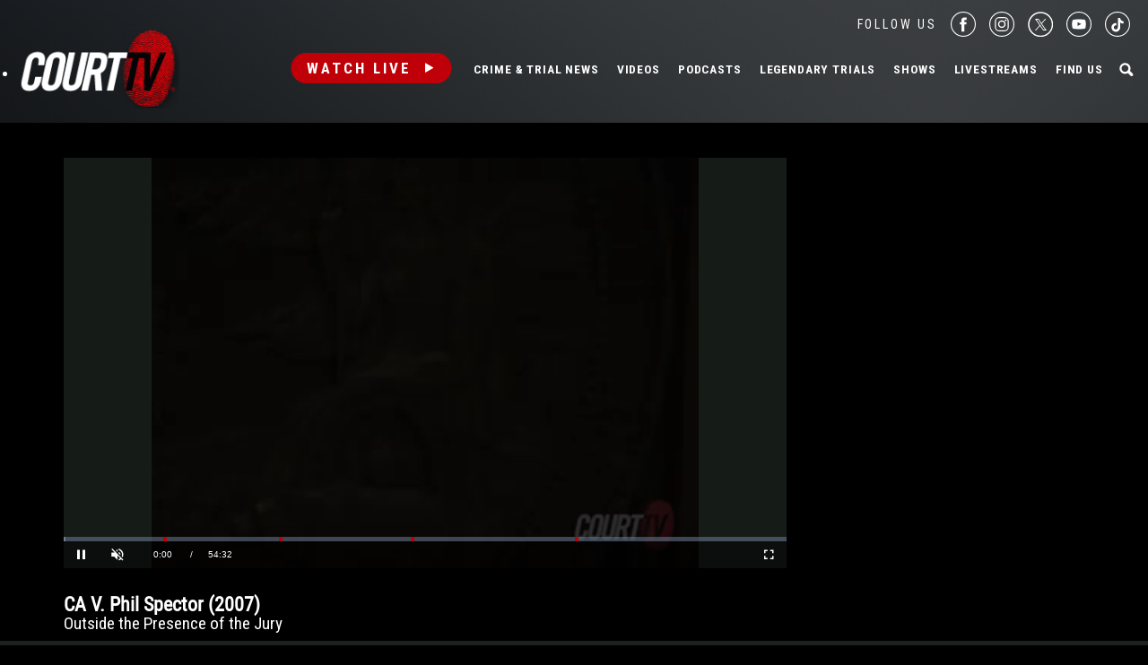

--- FILE ---
content_type: text/html; charset=UTF-8
request_url: https://www.courttv.com/title/57-ca-v-spector-outside-the-presence-of-the-jury/
body_size: 37818
content:

<!doctype html>
<html class="no-js" lang="en-US">
<head>
    <script>
        var dataLayer = dataLayer || []; // Developer Note: This is required and critical as this empty object initializes the dataLayer for the dataLayer push to successfully go through

        //Set environment code
        var envCode = 'GTM-NV6NWHN'; //Staging environment code
        if (window.location.host == "www.courttv.com") {
            envCode = 'GTM-KW3KSZ8'; //Production environment code
        }
    </script>

    <!-- Google Tag Manager -->
    <script>
        (function (w, d, s, l, i) {
            w[l] = w[l] || [];
            w[l].push({
                'gtm.start': new Date().getTime(), event: 'gtm.js'
            });
            var f = d.getElementsByTagName(s)[0],
                j = d.createElement(s), dl = l != 'dataLayer' ? '&l=' + l : '';
            j.async = true;
            j.src =
                'https://www.googletagmanager.com/gtm.js?id=' + i + dl;
            f.parentNode.insertBefore(j, f);
        })(window, document, 'script', 'dataLayer', envCode);
    </script>
    <!-- End Google Tag Manager -->
    <meta charset="utf-8">
    <!-- True Anthem Verification -->
    <meta name=“facebook-domain-verification” content=“33hg7l85nhfhpdoug80hdyuwvbimii” />
    <!-- Force IE to use the latest rendering engine available -->
    <meta http-equiv="X-UA-Compatible" content="IE=edge">

    
    <!-- Mobile Meta -->
    <meta name="viewport" content="width=device-width, initial-scale=1.0">
    <meta class="foundation-mq">

    <meta name="google-site-verification" content="hVTu162uSlKur2bRfmEtrz6r1tHfDCG8F46nRfEjlzA"/>

    <script src="https://www.courttv.com/wp-content/themes/courttv/assets/scripts/glide.min.js"></script>

    <link href="https://fonts.googleapis.com/css?family=Roboto+Condensed:400,400i,700,700i" rel="stylesheet">
    <link href="https://fonts.googleapis.com/css2?family=Montserrat:ital,wght@0,100;0,200;0,300;0,400;0,500;0,600;0,700;0,800;0,900;1,100;1,200;1,300;1,400;1,500;1,600;1,800;1,900&display=swap" rel="stylesheet">
    <!-- If Site Icon isn't set in customizer -->
    
    <link rel="pingback" href="https://www.courttv.com/xmlrpc.php">
    <!-- Global site tag (gtag.js) - Google Analytics -->
    <script async='async' src='https://securepubads.g.doubleclick.net/tag/js/gpt.js'></script>

    <script type="text/javascript">
        var googletag = googletag || {};
        googletag.cmd = googletag.cmd || [];
    </script>

    <!-- Global site tag (gtag.js) - Google Ads: 748509752 -->
    <!-- <script async src="https://www.googletagmanager.com/gtag/js?id=AW-748509752"></script>
    <script>
        window.dataLayer = window.dataLayer || [];
        function gtag() {
            dataLayer.push(arguments);
        }
        gtag('js', new Date());

        gtag('config', 'AW-748509752');
    </script> -->

    <!-- START DEVCON -->
    <script id="ns_script_dc" data-key="ff983cd0-6c28-474c-9cc4-7a5281d11e05" data-e="5"
            src="//includemodal.global.ssl.fastly.net/sp.js" type="text/javascript"></script>
    <!--END DEVCON -->


    <!-- ad calls -->
    <script src="//d3plfjw9uod7ab.cloudfront.net/6d6d25e3-5be4-444b-82ae-a8f0bb892234.js" type="text/javascript"></script>
    <script>
        var IMM_SITE_ID = '6088';
    </script>
            
                    <script async src="//imm.ewscloud.com/sites/courttv/main.js?v=11062025"></script>
        
        <!-- ad calls -->
    

    <meta name='robots' content='index, follow, max-image-preview:large, max-snippet:-1, max-video-preview:-1' />
	<style>img:is([sizes="auto" i], [sizes^="auto," i]) { contain-intrinsic-size: 3000px 1500px }</style>
	
	<!-- This site is optimized with the Yoast SEO Premium plugin v26.5 (Yoast SEO v26.5) - https://yoast.com/wordpress/plugins/seo/ -->
	<title>57-CA v. Spector: Outside the Presence of the Jury | Court TV Video</title>
	<meta name="description" content="The judge and counsel discuss a potential defense violation outside the presence of the jury." />
	<link rel="canonical" href="https://www.courttv.com/title/57-ca-v-spector-outside-the-presence-of-the-jury/" />
	<meta property="og:locale" content="en_US" />
	<meta property="og:type" content="article" />
	<meta property="og:title" content="57-CA v. Spector: Outside the Presence of the Jury" />
	<meta property="og:description" content="The judge and counsel discuss a potential defense violation outside the presence of the jury." />
	<meta property="og:url" content="https://www.courttv.com/title/57-ca-v-spector-outside-the-presence-of-the-jury/" />
	<meta property="og:site_name" content="Court TV" />
	<meta property="article:publisher" content="https://www.facebook.com/courttv" />
	<meta property="article:modified_time" content="2022-11-08T13:58:15+00:00" />
	<meta property="og:image" content="https://storage.googleapis.com/www-courttv-uploads/2020/10/0b101aec-57_spector_opj.jpg" />
	<meta property="og:image:width" content="1280" />
	<meta property="og:image:height" content="720" />
	<meta property="og:image:type" content="image/jpeg" />
	<meta name="twitter:card" content="summary_large_image" />
	<meta name="twitter:site" content="@CourtTV" />
	<script type="application/ld+json" class="yoast-schema-graph">{"@context":"https://schema.org","@graph":[{"@type":"WebPage","@id":"https://www.courttv.com/title/57-ca-v-spector-outside-the-presence-of-the-jury/","url":"https://www.courttv.com/title/57-ca-v-spector-outside-the-presence-of-the-jury/","name":"57-CA v. Spector: Outside the Presence of the Jury | Court TV Video","isPartOf":{"@id":"https://www.courttv.com/#website"},"primaryImageOfPage":{"@id":"https://www.courttv.com/title/57-ca-v-spector-outside-the-presence-of-the-jury/#primaryimage"},"image":{"@id":"https://www.courttv.com/title/57-ca-v-spector-outside-the-presence-of-the-jury/#primaryimage"},"thumbnailUrl":"https://storage.googleapis.com/www-courttv-uploads/2020/10/0b101aec-57_spector_opj.jpg","datePublished":"2020-11-19T11:59:43+00:00","dateModified":"2022-11-08T13:58:15+00:00","description":"The judge and counsel discuss a potential defense violation outside the presence of the jury.","breadcrumb":{"@id":"https://www.courttv.com/title/57-ca-v-spector-outside-the-presence-of-the-jury/#breadcrumb"},"inLanguage":"en-US","potentialAction":[{"@type":"ReadAction","target":["https://www.courttv.com/title/57-ca-v-spector-outside-the-presence-of-the-jury/"]}]},{"@type":"ImageObject","inLanguage":"en-US","@id":"https://www.courttv.com/title/57-ca-v-spector-outside-the-presence-of-the-jury/#primaryimage","url":"https://storage.googleapis.com/www-courttv-uploads/2020/10/0b101aec-57_spector_opj.jpg","contentUrl":"https://storage.googleapis.com/www-courttv-uploads/2020/10/0b101aec-57_spector_opj.jpg","width":1280,"height":720},{"@type":"BreadcrumbList","@id":"https://www.courttv.com/title/57-ca-v-spector-outside-the-presence-of-the-jury/#breadcrumb","itemListElement":[{"@type":"ListItem","position":1,"name":"Home","item":"https://www.courttv.com/"},{"@type":"ListItem","position":2,"name":"Trial Archives","item":"https://www.courttv.com/category/trial/"},{"@type":"ListItem","position":3,"name":"57-CA v. Spector: Outside the Presence of the Jury"}]},{"@type":"WebSite","@id":"https://www.courttv.com/#website","url":"https://www.courttv.com/","name":"Court TV","description":"Your Front Row Seat to Justice","publisher":{"@id":"https://www.courttv.com/#organization"},"potentialAction":[{"@type":"SearchAction","target":{"@type":"EntryPoint","urlTemplate":"https://www.courttv.com/?s={search_term_string}"},"query-input":{"@type":"PropertyValueSpecification","valueRequired":true,"valueName":"search_term_string"}}],"inLanguage":"en-US"},{"@type":"Organization","@id":"https://www.courttv.com/#organization","name":"Court TV","url":"https://www.courttv.com/","logo":{"@type":"ImageObject","inLanguage":"en-US","@id":"https://www.courttv.com/#/schema/logo/image/","url":"https://storage.googleapis.com/www-courttv-uploads/2019/05/29b45f61-courttvlogo16x9.png","contentUrl":"https://storage.googleapis.com/www-courttv-uploads/2019/05/29b45f61-courttvlogo16x9.png","width":1280,"height":720,"caption":"Court TV"},"image":{"@id":"https://www.courttv.com/#/schema/logo/image/"},"sameAs":["https://www.facebook.com/courttv","https://x.com/CourtTV","https://www.instagram.com/courttvnetwork/","https://www.linkedin.com/company/court-tv","https://www.youtube.com/c/courttv","https://www.tiktok.com/@courttvlive","https://flipboard.com/@COURTTV"]}]}</script>
	<!-- / Yoast SEO Premium plugin. -->


<link rel='dns-prefetch' href='//cdn.parsely.com' />
<link rel="alternate" type="application/rss+xml" title="Court TV &raquo; Feed" href="https://www.courttv.com/feed/" />
<link rel="alternate" type="application/rss+xml" title="Court TV &raquo; Comments Feed" href="https://www.courttv.com/comments/feed/" />
<script type="text/javascript">
/* <![CDATA[ */
window._wpemojiSettings = {"baseUrl":"https:\/\/s.w.org\/images\/core\/emoji\/15.0.3\/72x72\/","ext":".png","svgUrl":"https:\/\/s.w.org\/images\/core\/emoji\/15.0.3\/svg\/","svgExt":".svg","source":{"wpemoji":"https:\/\/www.courttv.com\/wp-includes\/js\/wp-emoji.js?ver=6.7.4","twemoji":"https:\/\/www.courttv.com\/wp-includes\/js\/twemoji.js?ver=6.7.4"}};
/**
 * @output wp-includes/js/wp-emoji-loader.js
 */

/**
 * Emoji Settings as exported in PHP via _print_emoji_detection_script().
 * @typedef WPEmojiSettings
 * @type {object}
 * @property {?object} source
 * @property {?string} source.concatemoji
 * @property {?string} source.twemoji
 * @property {?string} source.wpemoji
 * @property {?boolean} DOMReady
 * @property {?Function} readyCallback
 */

/**
 * Support tests.
 * @typedef SupportTests
 * @type {object}
 * @property {?boolean} flag
 * @property {?boolean} emoji
 */

/**
 * IIFE to detect emoji support and load Twemoji if needed.
 *
 * @param {Window} window
 * @param {Document} document
 * @param {WPEmojiSettings} settings
 */
( function wpEmojiLoader( window, document, settings ) {
	if ( typeof Promise === 'undefined' ) {
		return;
	}

	var sessionStorageKey = 'wpEmojiSettingsSupports';
	var tests = [ 'flag', 'emoji' ];

	/**
	 * Checks whether the browser supports offloading to a Worker.
	 *
	 * @since 6.3.0
	 *
	 * @private
	 *
	 * @returns {boolean}
	 */
	function supportsWorkerOffloading() {
		return (
			typeof Worker !== 'undefined' &&
			typeof OffscreenCanvas !== 'undefined' &&
			typeof URL !== 'undefined' &&
			URL.createObjectURL &&
			typeof Blob !== 'undefined'
		);
	}

	/**
	 * @typedef SessionSupportTests
	 * @type {object}
	 * @property {number} timestamp
	 * @property {SupportTests} supportTests
	 */

	/**
	 * Get support tests from session.
	 *
	 * @since 6.3.0
	 *
	 * @private
	 *
	 * @returns {?SupportTests} Support tests, or null if not set or older than 1 week.
	 */
	function getSessionSupportTests() {
		try {
			/** @type {SessionSupportTests} */
			var item = JSON.parse(
				sessionStorage.getItem( sessionStorageKey )
			);
			if (
				typeof item === 'object' &&
				typeof item.timestamp === 'number' &&
				new Date().valueOf() < item.timestamp + 604800 && // Note: Number is a week in seconds.
				typeof item.supportTests === 'object'
			) {
				return item.supportTests;
			}
		} catch ( e ) {}
		return null;
	}

	/**
	 * Persist the supports in session storage.
	 *
	 * @since 6.3.0
	 *
	 * @private
	 *
	 * @param {SupportTests} supportTests Support tests.
	 */
	function setSessionSupportTests( supportTests ) {
		try {
			/** @type {SessionSupportTests} */
			var item = {
				supportTests: supportTests,
				timestamp: new Date().valueOf()
			};

			sessionStorage.setItem(
				sessionStorageKey,
				JSON.stringify( item )
			);
		} catch ( e ) {}
	}

	/**
	 * Checks if two sets of Emoji characters render the same visually.
	 *
	 * This function may be serialized to run in a Worker. Therefore, it cannot refer to variables from the containing
	 * scope. Everything must be passed by parameters.
	 *
	 * @since 4.9.0
	 *
	 * @private
	 *
	 * @param {CanvasRenderingContext2D} context 2D Context.
	 * @param {string} set1 Set of Emoji to test.
	 * @param {string} set2 Set of Emoji to test.
	 *
	 * @return {boolean} True if the two sets render the same.
	 */
	function emojiSetsRenderIdentically( context, set1, set2 ) {
		// Cleanup from previous test.
		context.clearRect( 0, 0, context.canvas.width, context.canvas.height );
		context.fillText( set1, 0, 0 );
		var rendered1 = new Uint32Array(
			context.getImageData(
				0,
				0,
				context.canvas.width,
				context.canvas.height
			).data
		);

		// Cleanup from previous test.
		context.clearRect( 0, 0, context.canvas.width, context.canvas.height );
		context.fillText( set2, 0, 0 );
		var rendered2 = new Uint32Array(
			context.getImageData(
				0,
				0,
				context.canvas.width,
				context.canvas.height
			).data
		);

		return rendered1.every( function ( rendered2Data, index ) {
			return rendered2Data === rendered2[ index ];
		} );
	}

	/**
	 * Determines if the browser properly renders Emoji that Twemoji can supplement.
	 *
	 * This function may be serialized to run in a Worker. Therefore, it cannot refer to variables from the containing
	 * scope. Everything must be passed by parameters.
	 *
	 * @since 4.2.0
	 *
	 * @private
	 *
	 * @param {CanvasRenderingContext2D} context 2D Context.
	 * @param {string} type Whether to test for support of "flag" or "emoji".
	 * @param {Function} emojiSetsRenderIdentically Reference to emojiSetsRenderIdentically function, needed due to minification.
	 *
	 * @return {boolean} True if the browser can render emoji, false if it cannot.
	 */
	function browserSupportsEmoji( context, type, emojiSetsRenderIdentically ) {
		var isIdentical;

		switch ( type ) {
			case 'flag':
				/*
				 * Test for Transgender flag compatibility. Added in Unicode 13.
				 *
				 * To test for support, we try to render it, and compare the rendering to how it would look if
				 * the browser doesn't render it correctly (white flag emoji + transgender symbol).
				 */
				isIdentical = emojiSetsRenderIdentically(
					context,
					'\uD83C\uDFF3\uFE0F\u200D\u26A7\uFE0F', // as a zero-width joiner sequence
					'\uD83C\uDFF3\uFE0F\u200B\u26A7\uFE0F' // separated by a zero-width space
				);

				if ( isIdentical ) {
					return false;
				}

				/*
				 * Test for UN flag compatibility. This is the least supported of the letter locale flags,
				 * so gives us an easy test for full support.
				 *
				 * To test for support, we try to render it, and compare the rendering to how it would look if
				 * the browser doesn't render it correctly ([U] + [N]).
				 */
				isIdentical = emojiSetsRenderIdentically(
					context,
					'\uD83C\uDDFA\uD83C\uDDF3', // as the sequence of two code points
					'\uD83C\uDDFA\u200B\uD83C\uDDF3' // as the two code points separated by a zero-width space
				);

				if ( isIdentical ) {
					return false;
				}

				/*
				 * Test for English flag compatibility. England is a country in the United Kingdom, it
				 * does not have a two letter locale code but rather a five letter sub-division code.
				 *
				 * To test for support, we try to render it, and compare the rendering to how it would look if
				 * the browser doesn't render it correctly (black flag emoji + [G] + [B] + [E] + [N] + [G]).
				 */
				isIdentical = emojiSetsRenderIdentically(
					context,
					// as the flag sequence
					'\uD83C\uDFF4\uDB40\uDC67\uDB40\uDC62\uDB40\uDC65\uDB40\uDC6E\uDB40\uDC67\uDB40\uDC7F',
					// with each code point separated by a zero-width space
					'\uD83C\uDFF4\u200B\uDB40\uDC67\u200B\uDB40\uDC62\u200B\uDB40\uDC65\u200B\uDB40\uDC6E\u200B\uDB40\uDC67\u200B\uDB40\uDC7F'
				);

				return ! isIdentical;
			case 'emoji':
				/*
				 * Four and twenty blackbirds baked in a pie.
				 *
				 * To test for Emoji 15.0 support, try to render a new emoji: Blackbird.
				 *
				 * The Blackbird is a ZWJ sequence combining 🐦 Bird and ⬛ large black square.,
				 *
				 * 0x1F426 (\uD83D\uDC26) == Bird
				 * 0x200D == Zero-Width Joiner (ZWJ) that links the code points for the new emoji or
				 * 0x200B == Zero-Width Space (ZWS) that is rendered for clients not supporting the new emoji.
				 * 0x2B1B == Large Black Square
				 *
				 * When updating this test for future Emoji releases, ensure that individual emoji that make up the
				 * sequence come from older emoji standards.
				 */
				isIdentical = emojiSetsRenderIdentically(
					context,
					'\uD83D\uDC26\u200D\u2B1B', // as the zero-width joiner sequence
					'\uD83D\uDC26\u200B\u2B1B' // separated by a zero-width space
				);

				return ! isIdentical;
		}

		return false;
	}

	/**
	 * Checks emoji support tests.
	 *
	 * This function may be serialized to run in a Worker. Therefore, it cannot refer to variables from the containing
	 * scope. Everything must be passed by parameters.
	 *
	 * @since 6.3.0
	 *
	 * @private
	 *
	 * @param {string[]} tests Tests.
	 * @param {Function} browserSupportsEmoji Reference to browserSupportsEmoji function, needed due to minification.
	 * @param {Function} emojiSetsRenderIdentically Reference to emojiSetsRenderIdentically function, needed due to minification.
	 *
	 * @return {SupportTests} Support tests.
	 */
	function testEmojiSupports( tests, browserSupportsEmoji, emojiSetsRenderIdentically ) {
		var canvas;
		if (
			typeof WorkerGlobalScope !== 'undefined' &&
			self instanceof WorkerGlobalScope
		) {
			canvas = new OffscreenCanvas( 300, 150 ); // Dimensions are default for HTMLCanvasElement.
		} else {
			canvas = document.createElement( 'canvas' );
		}

		var context = canvas.getContext( '2d', { willReadFrequently: true } );

		/*
		 * Chrome on OS X added native emoji rendering in M41. Unfortunately,
		 * it doesn't work when the font is bolder than 500 weight. So, we
		 * check for bold rendering support to avoid invisible emoji in Chrome.
		 */
		context.textBaseline = 'top';
		context.font = '600 32px Arial';

		var supports = {};
		tests.forEach( function ( test ) {
			supports[ test ] = browserSupportsEmoji( context, test, emojiSetsRenderIdentically );
		} );
		return supports;
	}

	/**
	 * Adds a script to the head of the document.
	 *
	 * @ignore
	 *
	 * @since 4.2.0
	 *
	 * @param {string} src The url where the script is located.
	 *
	 * @return {void}
	 */
	function addScript( src ) {
		var script = document.createElement( 'script' );
		script.src = src;
		script.defer = true;
		document.head.appendChild( script );
	}

	settings.supports = {
		everything: true,
		everythingExceptFlag: true
	};

	// Create a promise for DOMContentLoaded since the worker logic may finish after the event has fired.
	var domReadyPromise = new Promise( function ( resolve ) {
		document.addEventListener( 'DOMContentLoaded', resolve, {
			once: true
		} );
	} );

	// Obtain the emoji support from the browser, asynchronously when possible.
	new Promise( function ( resolve ) {
		var supportTests = getSessionSupportTests();
		if ( supportTests ) {
			resolve( supportTests );
			return;
		}

		if ( supportsWorkerOffloading() ) {
			try {
				// Note that the functions are being passed as arguments due to minification.
				var workerScript =
					'postMessage(' +
					testEmojiSupports.toString() +
					'(' +
					[
						JSON.stringify( tests ),
						browserSupportsEmoji.toString(),
						emojiSetsRenderIdentically.toString()
					].join( ',' ) +
					'));';
				var blob = new Blob( [ workerScript ], {
					type: 'text/javascript'
				} );
				var worker = new Worker( URL.createObjectURL( blob ), { name: 'wpTestEmojiSupports' } );
				worker.onmessage = function ( event ) {
					supportTests = event.data;
					setSessionSupportTests( supportTests );
					worker.terminate();
					resolve( supportTests );
				};
				return;
			} catch ( e ) {}
		}

		supportTests = testEmojiSupports( tests, browserSupportsEmoji, emojiSetsRenderIdentically );
		setSessionSupportTests( supportTests );
		resolve( supportTests );
	} )
		// Once the browser emoji support has been obtained from the session, finalize the settings.
		.then( function ( supportTests ) {
			/*
			 * Tests the browser support for flag emojis and other emojis, and adjusts the
			 * support settings accordingly.
			 */
			for ( var test in supportTests ) {
				settings.supports[ test ] = supportTests[ test ];

				settings.supports.everything =
					settings.supports.everything && settings.supports[ test ];

				if ( 'flag' !== test ) {
					settings.supports.everythingExceptFlag =
						settings.supports.everythingExceptFlag &&
						settings.supports[ test ];
				}
			}

			settings.supports.everythingExceptFlag =
				settings.supports.everythingExceptFlag &&
				! settings.supports.flag;

			// Sets DOMReady to false and assigns a ready function to settings.
			settings.DOMReady = false;
			settings.readyCallback = function () {
				settings.DOMReady = true;
			};
		} )
		.then( function () {
			return domReadyPromise;
		} )
		.then( function () {
			// When the browser can not render everything we need to load a polyfill.
			if ( ! settings.supports.everything ) {
				settings.readyCallback();

				var src = settings.source || {};

				if ( src.concatemoji ) {
					addScript( src.concatemoji );
				} else if ( src.wpemoji && src.twemoji ) {
					addScript( src.twemoji );
					addScript( src.wpemoji );
				}
			}
		} );
} )( window, document, window._wpemojiSettings );

/* ]]> */
</script>
<style id='wp-emoji-styles-inline-css' type='text/css'>

	img.wp-smiley, img.emoji {
		display: inline !important;
		border: none !important;
		box-shadow: none !important;
		height: 1em !important;
		width: 1em !important;
		margin: 0 0.07em !important;
		vertical-align: -0.1em !important;
		background: none !important;
		padding: 0 !important;
	}
</style>
<link rel='stylesheet' id='wp-block-library-css' href='https://www.courttv.com/wp-includes/css/dist/block-library/style.css?ver=6.7.4' type='text/css' media='all' />
<style id='wp-parsely-recommendations-style-inline-css' type='text/css'>
.parsely-recommendations-list-title{font-size:1.2em}.parsely-recommendations-list{list-style:none;padding:unset}.parsely-recommendations-cardbody{overflow:hidden;padding:.8em;text-overflow:ellipsis;white-space:nowrap}.parsely-recommendations-cardmedia{padding:.8em .8em 0}

</style>
<style id='classic-theme-styles-inline-css' type='text/css'>
/**
 * These rules are needed for backwards compatibility.
 * They should match the button element rules in the base theme.json file.
 */
.wp-block-button__link {
	color: #ffffff;
	background-color: #32373c;
	border-radius: 9999px; /* 100% causes an oval, but any explicit but really high value retains the pill shape. */

	/* This needs a low specificity so it won't override the rules from the button element if defined in theme.json. */
	box-shadow: none;
	text-decoration: none;

	/* The extra 2px are added to size solids the same as the outline versions.*/
	padding: calc(0.667em + 2px) calc(1.333em + 2px);

	font-size: 1.125em;
}

.wp-block-file__button {
	background: #32373c;
	color: #ffffff;
	text-decoration: none;
}

</style>
<style id='global-styles-inline-css' type='text/css'>
:root{--wp--preset--aspect-ratio--square: 1;--wp--preset--aspect-ratio--4-3: 4/3;--wp--preset--aspect-ratio--3-4: 3/4;--wp--preset--aspect-ratio--3-2: 3/2;--wp--preset--aspect-ratio--2-3: 2/3;--wp--preset--aspect-ratio--16-9: 16/9;--wp--preset--aspect-ratio--9-16: 9/16;--wp--preset--color--black: #000000;--wp--preset--color--cyan-bluish-gray: #abb8c3;--wp--preset--color--white: #ffffff;--wp--preset--color--pale-pink: #f78da7;--wp--preset--color--vivid-red: #cf2e2e;--wp--preset--color--luminous-vivid-orange: #ff6900;--wp--preset--color--luminous-vivid-amber: #fcb900;--wp--preset--color--light-green-cyan: #7bdcb5;--wp--preset--color--vivid-green-cyan: #00d084;--wp--preset--color--pale-cyan-blue: #8ed1fc;--wp--preset--color--vivid-cyan-blue: #0693e3;--wp--preset--color--vivid-purple: #9b51e0;--wp--preset--gradient--vivid-cyan-blue-to-vivid-purple: linear-gradient(135deg,rgba(6,147,227,1) 0%,rgb(155,81,224) 100%);--wp--preset--gradient--light-green-cyan-to-vivid-green-cyan: linear-gradient(135deg,rgb(122,220,180) 0%,rgb(0,208,130) 100%);--wp--preset--gradient--luminous-vivid-amber-to-luminous-vivid-orange: linear-gradient(135deg,rgba(252,185,0,1) 0%,rgba(255,105,0,1) 100%);--wp--preset--gradient--luminous-vivid-orange-to-vivid-red: linear-gradient(135deg,rgba(255,105,0,1) 0%,rgb(207,46,46) 100%);--wp--preset--gradient--very-light-gray-to-cyan-bluish-gray: linear-gradient(135deg,rgb(238,238,238) 0%,rgb(169,184,195) 100%);--wp--preset--gradient--cool-to-warm-spectrum: linear-gradient(135deg,rgb(74,234,220) 0%,rgb(151,120,209) 20%,rgb(207,42,186) 40%,rgb(238,44,130) 60%,rgb(251,105,98) 80%,rgb(254,248,76) 100%);--wp--preset--gradient--blush-light-purple: linear-gradient(135deg,rgb(255,206,236) 0%,rgb(152,150,240) 100%);--wp--preset--gradient--blush-bordeaux: linear-gradient(135deg,rgb(254,205,165) 0%,rgb(254,45,45) 50%,rgb(107,0,62) 100%);--wp--preset--gradient--luminous-dusk: linear-gradient(135deg,rgb(255,203,112) 0%,rgb(199,81,192) 50%,rgb(65,88,208) 100%);--wp--preset--gradient--pale-ocean: linear-gradient(135deg,rgb(255,245,203) 0%,rgb(182,227,212) 50%,rgb(51,167,181) 100%);--wp--preset--gradient--electric-grass: linear-gradient(135deg,rgb(202,248,128) 0%,rgb(113,206,126) 100%);--wp--preset--gradient--midnight: linear-gradient(135deg,rgb(2,3,129) 0%,rgb(40,116,252) 100%);--wp--preset--font-size--small: 13px;--wp--preset--font-size--medium: 20px;--wp--preset--font-size--large: 36px;--wp--preset--font-size--x-large: 42px;--wp--preset--spacing--20: 0.44rem;--wp--preset--spacing--30: 0.67rem;--wp--preset--spacing--40: 1rem;--wp--preset--spacing--50: 1.5rem;--wp--preset--spacing--60: 2.25rem;--wp--preset--spacing--70: 3.38rem;--wp--preset--spacing--80: 5.06rem;--wp--preset--shadow--natural: 6px 6px 9px rgba(0, 0, 0, 0.2);--wp--preset--shadow--deep: 12px 12px 50px rgba(0, 0, 0, 0.4);--wp--preset--shadow--sharp: 6px 6px 0px rgba(0, 0, 0, 0.2);--wp--preset--shadow--outlined: 6px 6px 0px -3px rgba(255, 255, 255, 1), 6px 6px rgba(0, 0, 0, 1);--wp--preset--shadow--crisp: 6px 6px 0px rgba(0, 0, 0, 1);}:where(.is-layout-flex){gap: 0.5em;}:where(.is-layout-grid){gap: 0.5em;}body .is-layout-flex{display: flex;}.is-layout-flex{flex-wrap: wrap;align-items: center;}.is-layout-flex > :is(*, div){margin: 0;}body .is-layout-grid{display: grid;}.is-layout-grid > :is(*, div){margin: 0;}:where(.wp-block-columns.is-layout-flex){gap: 2em;}:where(.wp-block-columns.is-layout-grid){gap: 2em;}:where(.wp-block-post-template.is-layout-flex){gap: 1.25em;}:where(.wp-block-post-template.is-layout-grid){gap: 1.25em;}.has-black-color{color: var(--wp--preset--color--black) !important;}.has-cyan-bluish-gray-color{color: var(--wp--preset--color--cyan-bluish-gray) !important;}.has-white-color{color: var(--wp--preset--color--white) !important;}.has-pale-pink-color{color: var(--wp--preset--color--pale-pink) !important;}.has-vivid-red-color{color: var(--wp--preset--color--vivid-red) !important;}.has-luminous-vivid-orange-color{color: var(--wp--preset--color--luminous-vivid-orange) !important;}.has-luminous-vivid-amber-color{color: var(--wp--preset--color--luminous-vivid-amber) !important;}.has-light-green-cyan-color{color: var(--wp--preset--color--light-green-cyan) !important;}.has-vivid-green-cyan-color{color: var(--wp--preset--color--vivid-green-cyan) !important;}.has-pale-cyan-blue-color{color: var(--wp--preset--color--pale-cyan-blue) !important;}.has-vivid-cyan-blue-color{color: var(--wp--preset--color--vivid-cyan-blue) !important;}.has-vivid-purple-color{color: var(--wp--preset--color--vivid-purple) !important;}.has-black-background-color{background-color: var(--wp--preset--color--black) !important;}.has-cyan-bluish-gray-background-color{background-color: var(--wp--preset--color--cyan-bluish-gray) !important;}.has-white-background-color{background-color: var(--wp--preset--color--white) !important;}.has-pale-pink-background-color{background-color: var(--wp--preset--color--pale-pink) !important;}.has-vivid-red-background-color{background-color: var(--wp--preset--color--vivid-red) !important;}.has-luminous-vivid-orange-background-color{background-color: var(--wp--preset--color--luminous-vivid-orange) !important;}.has-luminous-vivid-amber-background-color{background-color: var(--wp--preset--color--luminous-vivid-amber) !important;}.has-light-green-cyan-background-color{background-color: var(--wp--preset--color--light-green-cyan) !important;}.has-vivid-green-cyan-background-color{background-color: var(--wp--preset--color--vivid-green-cyan) !important;}.has-pale-cyan-blue-background-color{background-color: var(--wp--preset--color--pale-cyan-blue) !important;}.has-vivid-cyan-blue-background-color{background-color: var(--wp--preset--color--vivid-cyan-blue) !important;}.has-vivid-purple-background-color{background-color: var(--wp--preset--color--vivid-purple) !important;}.has-black-border-color{border-color: var(--wp--preset--color--black) !important;}.has-cyan-bluish-gray-border-color{border-color: var(--wp--preset--color--cyan-bluish-gray) !important;}.has-white-border-color{border-color: var(--wp--preset--color--white) !important;}.has-pale-pink-border-color{border-color: var(--wp--preset--color--pale-pink) !important;}.has-vivid-red-border-color{border-color: var(--wp--preset--color--vivid-red) !important;}.has-luminous-vivid-orange-border-color{border-color: var(--wp--preset--color--luminous-vivid-orange) !important;}.has-luminous-vivid-amber-border-color{border-color: var(--wp--preset--color--luminous-vivid-amber) !important;}.has-light-green-cyan-border-color{border-color: var(--wp--preset--color--light-green-cyan) !important;}.has-vivid-green-cyan-border-color{border-color: var(--wp--preset--color--vivid-green-cyan) !important;}.has-pale-cyan-blue-border-color{border-color: var(--wp--preset--color--pale-cyan-blue) !important;}.has-vivid-cyan-blue-border-color{border-color: var(--wp--preset--color--vivid-cyan-blue) !important;}.has-vivid-purple-border-color{border-color: var(--wp--preset--color--vivid-purple) !important;}.has-vivid-cyan-blue-to-vivid-purple-gradient-background{background: var(--wp--preset--gradient--vivid-cyan-blue-to-vivid-purple) !important;}.has-light-green-cyan-to-vivid-green-cyan-gradient-background{background: var(--wp--preset--gradient--light-green-cyan-to-vivid-green-cyan) !important;}.has-luminous-vivid-amber-to-luminous-vivid-orange-gradient-background{background: var(--wp--preset--gradient--luminous-vivid-amber-to-luminous-vivid-orange) !important;}.has-luminous-vivid-orange-to-vivid-red-gradient-background{background: var(--wp--preset--gradient--luminous-vivid-orange-to-vivid-red) !important;}.has-very-light-gray-to-cyan-bluish-gray-gradient-background{background: var(--wp--preset--gradient--very-light-gray-to-cyan-bluish-gray) !important;}.has-cool-to-warm-spectrum-gradient-background{background: var(--wp--preset--gradient--cool-to-warm-spectrum) !important;}.has-blush-light-purple-gradient-background{background: var(--wp--preset--gradient--blush-light-purple) !important;}.has-blush-bordeaux-gradient-background{background: var(--wp--preset--gradient--blush-bordeaux) !important;}.has-luminous-dusk-gradient-background{background: var(--wp--preset--gradient--luminous-dusk) !important;}.has-pale-ocean-gradient-background{background: var(--wp--preset--gradient--pale-ocean) !important;}.has-electric-grass-gradient-background{background: var(--wp--preset--gradient--electric-grass) !important;}.has-midnight-gradient-background{background: var(--wp--preset--gradient--midnight) !important;}.has-small-font-size{font-size: var(--wp--preset--font-size--small) !important;}.has-medium-font-size{font-size: var(--wp--preset--font-size--medium) !important;}.has-large-font-size{font-size: var(--wp--preset--font-size--large) !important;}.has-x-large-font-size{font-size: var(--wp--preset--font-size--x-large) !important;}
:where(.wp-block-post-template.is-layout-flex){gap: 1.25em;}:where(.wp-block-post-template.is-layout-grid){gap: 1.25em;}
:where(.wp-block-columns.is-layout-flex){gap: 2em;}:where(.wp-block-columns.is-layout-grid){gap: 2em;}
:root :where(.wp-block-pullquote){font-size: 1.5em;line-height: 1.6;}
</style>
<link rel='stylesheet' id='wpdreams-asl-basic-css' href='https://www.courttv.com/wp-content/plugins/ajax-search-lite/css/style.basic.css?ver=4.13.4' type='text/css' media='all' />
<style id='wpdreams-asl-basic-inline-css' type='text/css'>

					div[id*='ajaxsearchlitesettings'].searchsettings .asl_option_inner label {
						font-size: 0px !important;
						color: rgba(0, 0, 0, 0);
					}
					div[id*='ajaxsearchlitesettings'].searchsettings .asl_option_inner label:after {
						font-size: 11px !important;
						position: absolute;
						top: 0;
						left: 0;
						z-index: 1;
					}
					.asl_w_container {
						width: 100%;
						margin: 0px 0px 0px 0px;
						min-width: 200px;
					}
					div[id*='ajaxsearchlite'].asl_m {
						width: 100%;
					}
					div[id*='ajaxsearchliteres'].wpdreams_asl_results div.resdrg span.highlighted {
						font-weight: bold;
						color: rgba(217, 49, 43, 1);
						background-color: rgba(238, 238, 238, 1);
					}
					div[id*='ajaxsearchliteres'].wpdreams_asl_results .results img.asl_image {
						width: 117px;
						height: 100px;
						object-fit: cover;
					}
					div[id*='ajaxsearchlite'].asl_r .results {
						max-height: none;
					}
					div[id*='ajaxsearchlite'].asl_r {
						position: absolute;
					}
				
						div.asl_r.asl_w.vertical .results .item::after {
							display: block;
							position: absolute;
							bottom: 0;
							content: '';
							height: 1px;
							width: 100%;
							background: #D8D8D8;
						}
						div.asl_r.asl_w.vertical .results .item.asl_last_item::after {
							display: none;
						}
					body span.asl_single_highlighted {
						display: inline !important;
						color: rgba(217, 49, 43, 1) !important;
						background-color: rgba(238, 238, 238, 1) !important;
					}
</style>
<link rel='stylesheet' id='wpdreams-asl-instance-css' href='https://www.courttv.com/wp-content/plugins/ajax-search-lite/css/style-curvy-black.css?ver=4.13.4' type='text/css' media='all' />
<link rel='stylesheet' id='heateor_sss_frontend_css-css' href='https://www.courttv.com/wp-content/plugins/sassy-social-share/public/css/sassy-social-share-public.css?ver=3.3.73' type='text/css' media='all' />
<style id='heateor_sss_frontend_css-inline-css' type='text/css'>
.heateor_sss_button_instagram span.heateor_sss_svg,a.heateor_sss_instagram span.heateor_sss_svg{background:radial-gradient(circle at 30% 107%,#fdf497 0,#fdf497 5%,#fd5949 45%,#d6249f 60%,#285aeb 90%)}div.heateor_sss_horizontal_sharing a.heateor_sss_button_instagram span:hover{background:#de113a!important;}div.heateor_sss_standard_follow_icons_container a.heateor_sss_button_instagram span:hover{background:#de113a}div.heateor_sss_vertical_sharing a.heateor_sss_button_instagram span:hover{background:#de113a!important;}div.heateor_sss_floating_follow_icons_container a.heateor_sss_button_instagram span:hover{background:#de113a}.heateor_sss_horizontal_sharing .heateor_sss_svg,.heateor_sss_standard_follow_icons_container .heateor_sss_svg{color:#fff;border-width:0px;border-style:solid;border-color:transparent}.heateor_sss_horizontal_sharing .heateorSssTCBackground{color:#666}.heateor_sss_horizontal_sharing span.heateor_sss_svg:hover,.heateor_sss_standard_follow_icons_container span.heateor_sss_svg:hover{background-color:#de113a!important;background:#de113a!importantborder-color:transparent;}.heateor_sss_vertical_sharing span.heateor_sss_svg,.heateor_sss_floating_follow_icons_container span.heateor_sss_svg{color:#fff;border-width:0px;border-style:solid;border-color:transparent;}.heateor_sss_vertical_sharing .heateorSssTCBackground{color:#666;}.heateor_sss_vertical_sharing span.heateor_sss_svg:hover,.heateor_sss_floating_follow_icons_container span.heateor_sss_svg:hover{background-color:#de113a!important;background:#de113a!important;border-color:transparent;}@media screen and (max-width:783px) {.heateor_sss_vertical_sharing{display:none!important}}
</style>
<link rel='stylesheet' id='site-css-css' href='https://www.courttv.com/wp-content/themes/courttv/assets/styles/style.css?ver=9.5' type='text/css' media='all' />
<link rel='stylesheet' id='ctn-stylesheet-css' href='https://www.courttv.com/wp-content/plugins/current-template-name/assets/css/ctn-style.css?ver=6.7.4' type='text/css' media='all' />
<script type="text/javascript" src="https://www.courttv.com/wp-includes/js/jquery/jquery.js?ver=3.7.1" id="jquery-core-js"></script>
<script type="text/javascript" src="https://www.courttv.com/wp-includes/js/jquery/jquery-migrate.js?ver=3.4.1" id="jquery-migrate-js"></script>
<link rel='shortlink' href='https://www.courttv.com/?p=32134' />
<link rel="alternate" title="oEmbed (JSON)" type="application/json+oembed" href="https://www.courttv.com/wp-json/oembed/1.0/embed?url=https%3A%2F%2Fwww.courttv.com%2Ftitle%2F57-ca-v-spector-outside-the-presence-of-the-jury%2F" />
<link rel="alternate" title="oEmbed (XML)" type="text/xml+oembed" href="https://www.courttv.com/wp-json/oembed/1.0/embed?url=https%3A%2F%2Fwww.courttv.com%2Ftitle%2F57-ca-v-spector-outside-the-presence-of-the-jury%2F&#038;format=xml" />
<meta property="fb:app_id" content="305392520415662"/><script type="application/ld+json" class="wp-parsely-metadata">{"@context":"https:\/\/schema.org","@type":"NewsArticle","headline":"57-CA v. Spector: Outside the Presence of the Jury","url":"https:\/\/www.courttv.com\/title\/57-ca-v-spector-outside-the-presence-of-the-jury\/","mainEntityOfPage":{"@type":"WebPage","@id":"https:\/\/www.courttv.com\/title\/57-ca-v-spector-outside-the-presence-of-the-jury\/"},"thumbnailUrl":"https:\/\/storage.googleapis.com\/www-courttv-uploads\/2020\/10\/0b101aec-57_spector_opj-150x150.jpg","image":{"@type":"ImageObject","url":"https:\/\/storage.googleapis.com\/www-courttv-uploads\/2020\/10\/0b101aec-57_spector_opj.jpg"},"articleSection":"Trial Archives","author":[{"@type":"Person","name":"Ivy Brown"}],"creator":["Ivy Brown"],"publisher":{"@type":"Organization","name":"Court TV","logo":"https:\/\/storage.googleapis.com\/www-courttv-uploads\/2020\/03\/9a79fdca-court-tv-300x300px_vizio_logo_rounded.png"},"keywords":["phil spector","trial archives","ca v. spector"],"dateCreated":"2020-11-19T11:59:43Z","datePublished":"2020-11-19T11:59:43Z","dateModified":"2022-11-08T13:58:15Z"}</script>				<link rel="preconnect" href="https://fonts.gstatic.com" crossorigin />
				<link rel="preload" as="style" href="//fonts.googleapis.com/css?family=Open+Sans&display=swap" />
								<link rel="stylesheet" href="//fonts.googleapis.com/css?family=Open+Sans&display=swap" media="all" />
				<link rel="icon" href="https://storage.googleapis.com/www-courttv-uploads/2020/03/f3ff822d-cropped-9a79fdca-court-tv-300x300px_vizio_logo_rounded-32x32.png" sizes="32x32" />
<link rel="icon" href="https://storage.googleapis.com/www-courttv-uploads/2020/03/f3ff822d-cropped-9a79fdca-court-tv-300x300px_vizio_logo_rounded-192x192.png" sizes="192x192" />
<link rel="apple-touch-icon" href="https://storage.googleapis.com/www-courttv-uploads/2020/03/f3ff822d-cropped-9a79fdca-court-tv-300x300px_vizio_logo_rounded-180x180.png" />
<meta name="msapplication-TileImage" content="https://storage.googleapis.com/www-courttv-uploads/2020/03/f3ff822d-cropped-9a79fdca-court-tv-300x300px_vizio_logo_rounded-270x270.png" />
		<style type="text/css" id="wp-custom-css">
			 body.single-news .ctv-sellwild-container{
     padding-top:1rem;
}
.border-btm{
                                        border-bottom: 1px solid #c0c0c094;padding-bottom: 1.5rem;
                                    }  

#menu-item-1342 a:visited{
	color:#fff;
}

.news-sidebar .grid-x .medium-9.medium-offset-1.cell {
    max-width: 300px;
}

.news-blurb p, .news-blurb p a {
	hyphens: none!important;
}

.hero-columns h1 {
  font-size: 2.5rem;
	line-height: 1.1em;
}

.hero-columns h3 {
  padding-top: 10px;  
	font-size: 1rem;
	text-transform: none;
}

.hero-columns p {
    line-height: 1.4;
}

.shows-grid .heading>h2 {
    font-size: 1.3rem;
		font-weight: 700;
    line-height: 1.1;
    letter-spacing: 1.5px;
    margin: 2rem 0 .5rem;
}

.hero-columns a {
    margin-right: 0rem;
    margin-top: 0rem;
	text-decoration: underline;
}

.news .news-carousel {
    margin: 0.25rem auto 0;
}
	
.news-hero .secondary-news .secondary-news-label h3 {
	text-transform: none;
}
	
.news-hero .secondary-news .secondary-news-label h2 {
	text-transform: none;
	font-size: 1.8rem !important;
}
		
.nl_signup #g-recaptcha-newsletter > div {
  margin-left: 0px !important;
}

.top-bar #main-nav .menu-item a:hover {
    color: #ffffff;
}

section.grid-container.shows-grid.more-videos {
    margin-top: 40px;
}

/* Videos */
.shows-grid h3 {
    font-weight: 700;
    text-transform: none !important;
    color: #ffffff;
    margin-top: 1rem;
    font-size: 1.2rem;
    font-family: "Roboto-Seema",sans-serif;
}
a.jump-button {
    display: inline-block;
    padding: 0.3rem 1rem;
    color: #ffffff !important; /* Force white text */
    background-color: #bf0008;
    font-weight: 700;
    font-size: 1.0625rem;
    letter-spacing: 3px;
    text-transform: uppercase;
    border-radius: 25px;
    text-decoration: none; !important
    position: relative;
    transition: all 0.3s ease-in-out;
    margin-right: 10px;
}

a.jump-button:hover {
    background-color: #000000;
    color: #ffffff !important; /* Keep white on hover */
}

a.jump-button::before {
    content: "";
    background: #bf0008;
    height: 34px;
    width: 179px;
    position: absolute;
    top: 50%;
    left: 50%;
    transform: translate(-50%, -50%);
    z-index: -1;
    border-radius: 25px;
    transition: all 0.4s ease-in-out;
}

@media only screen and (max-width: 1199px) {
    a.jump-button {
        padding: 0.2rem 0.8rem;
        font-size: 0.813rem;
        margin: 8px 20px 0 0;
    }
}html {
  scroll-behavior: smooth;
}
/* Allow YouTube related videos overlay to display in Smash Balloon lightbox */
.sby-lightbox .sby-lightbox-iframe-holder {
  background: transparent !important;
}

.sby-lightbox iframe {
  background: transparent !important;
  z-index: 2 !important;
}

/* Remove any overlay blocking YouTube’s end screen */
.sby-lightbox .sby-lightbox-content::after,
.sby-lightbox .sby-lightbox-content::before {
  display: none !important;
  background: transparent !important;
}


		</style>
		        <style>
            #wp-admin-bar-ctn_adminbar_menu .ab-item {
                background: ;
                color:  !important;
            }
            #wp-admin-bar-ctn_adminbar_menu .ab-item .ctn-admin-item {
                color: #6ef791;
            }
            .ctn-admin-item {
                color: #6ef791;
            }
            .ab-submenu {

            }
        </style>
        <noscript><style id="rocket-lazyload-nojs-css">.rll-youtube-player, [data-lazy-src]{display:none !important;}</style></noscript>        
    <!-- Privacy Preferences SourcePoint Data Consent -->
    <script>
        (function() {
            var e = false;
            var c = window;
            var t = document;

            function r() {
                if (!c.frames["__uspapiLocator"]) {
                    if (t.body) {
                        var a = t.body;
                        var e = t.createElement("iframe");
                        e.style.cssText = "display:none";
                        e.name = "__uspapiLocator";
                        a.appendChild(e)
                    } else {
                        setTimeout(r, 5)
                    }
                }
            }
            r();

            function p() {
                var a = arguments;
                __uspapi.a = __uspapi.a || [];
                if (!a.length) {
                    return __uspapi.a
                } else if (a[0] === "ping") {
                    a[2]({
                        gdprAppliesGlobally: e,
                        cmpLoaded: false
                    }, true)
                } else {
                    __uspapi.a.push([].slice.apply(a))
                }
            }

            function l(t) {
                var r = typeof t.data === "string";
                try {
                    var a = r ? JSON.parse(t.data) : t.data;
                    if (a.__cmpCall) {
                        var n = a.__cmpCall;
                        c.__uspapi(n.command, n.parameter, function(a, e) {
                            var c = {
                                __cmpReturn: {
                                    returnValue: a,
                                    success: e,
                                    callId: n.callId
                                }
                            };
                            t.source.postMessage(r ? JSON.stringify(c) : c, "*")
                        })
                    }
                } catch (a) {}
            }
            if (typeof __uspapi !== "function") {
                c.__uspapi = p;
                __uspapi.msgHandler = l;
                c.addEventListener("message", l, false)
            }
        })();
    </script>

    <script>
        window.__gpp_addFrame = function(e) {
            if (!window.frames[e])
                if (document.body) {
                    var t = document.createElement("iframe");
                    t.style.cssText = "display:none", t.name = e, document.body.appendChild(t)
                } else window.setTimeout(window.__gpp_addFrame, 10, e)
        }, window.__gpp_stub = function() {
            var e = arguments;
            if (__gpp.queue = __gpp.queue || [], __gpp.events = __gpp.events || [], !e.length || 1 == e.length && "queue" == e[0]) return __gpp.queue;
            if (1 == e.length && "events" == e[0]) return __gpp.events;
            var t = e[0],
                p = e.length > 1 ? e[1] : null,
                s = e.length > 2 ? e[2] : null;
            if ("ping" === t) p({
                gppVersion: "1.1",
                cmpStatus: "stub",
                cmpDisplayStatus: "hidden",
                signalStatus: "not ready",
                supportedAPIs: ["2:tcfeuv2", "5:tcfcav1", "6:uspv1", "7:usnatv1", "8:uscav1", "9:usvav1", "10:uscov1", "11:usutv1", "12:usctv1"],
                cmpId: 0,
                sectionList: [],
                applicableSections: [],
                gppString: "",
                parsedSections: {}
            }, !0);
            else if ("addEventListener" === t) {
                "lastId" in __gpp || (__gpp.lastId = 0), __gpp.lastId++;
                var n = __gpp.lastId;
                __gpp.events.push({
                    id: n,
                    callback: p,
                    parameter: s
                }), p({
                    eventName: "listenerRegistered",
                    listenerId: n,
                    data: !0,
                    pingData: {
                        gppVersion: "1.1",
                        cmpStatus: "stub",
                        cmpDisplayStatus: "hidden",
                        signalStatus: "not ready",
                        supportedAPIs: ["2:tcfeuv2", "5:tcfcav1", "6:uspv1", "7:usnatv1", "8:uscav1", "9:usvav1", "10:uscov1", "11:usutv1", "12:usctv1"],
                        cmpId: 0,
                        sectionList: [],
                        applicableSections: [],
                        gppString: "",
                        parsedSections: {}
                    }
                }, !0)
            } else if ("removeEventListener" === t) {
                for (var a = !1, i = 0; i < __gpp.events.length; i++)
                    if (__gpp.events[i].id == s) {
                        __gpp.events.splice(i, 1), a = !0;
                        break
                    } p({
                    eventName: "listenerRemoved",
                    listenerId: s,
                    data: a,
                    pingData: {
                        gppVersion: "1.1",
                        cmpStatus: "stub",
                        cmpDisplayStatus: "hidden",
                        signalStatus: "not ready",
                        supportedAPIs: ["2:tcfeuv2", "5:tcfcav1", "6:uspv1", "7:usnatv1", "8:uscav1", "9:usvav1", "10:uscov1", "11:usutv1", "12:usctv1"],
                        cmpId: 0,
                        sectionList: [],
                        applicableSections: [],
                        gppString: "",
                        parsedSections: {}
                    }
                }, !0)
            } else "hasSection" === t ? p(!1, !0) : "getSection" === t || "getField" === t ? p(null, !0) : __gpp.queue.push([].slice.apply(e))
        }, window.__gpp_msghandler = function(e) {
            var t = "string" == typeof e.data;
            try {
                var p = t ? JSON.parse(e.data) : e.data
            } catch (e) {
                p = null
            }
            if ("object" == typeof p && null !== p && "__gppCall" in p) {
                var s = p.__gppCall;
                window.__gpp(s.command, (function(p, n) {
                    var a = {
                        __gppReturn: {
                            returnValue: p,
                            success: n,
                            callId: s.callId
                        }
                    };
                    e.source.postMessage(t ? JSON.stringify(a) : a, "*")
                }), "parameter" in s ? s.parameter : null, "version" in s ? s.version : "1.1")
            }
        }, "__gpp" in window && "function" == typeof window.__gpp || (window.__gpp = window.__gpp_stub, window.addEventListener("message", window.__gpp_msghandler, !1), window.__gpp_addFrame("__gppLocator"));
    </script>

    <script>
        window._sp_queue = [];
        window._sp_ = {
            config: {
                accountId: 1995,
                baseEndpoint: 'https://cdn.privacy-mgmt.com',
                usnat: {
                    includeUspApi: true,
                },
                ccpa: {
                    includeGppApi: true
                },
                events: {
                    onMessageReady: function() {
                        console.log('[event] onMessageReady', arguments);
                    },
                    onMessageReceiveData: function() {
                        console.log('[event] onMessageReceiveData', arguments);
                    },
                    onSPPMObjectReady: function() {
                        console.log('[event] onSPPMObjectReady', arguments);
                    },
                    onSPReady: function() {
                        console.log('[event] onSPReady', arguments);
                    },
                    onError: function() {
                        console.log('[event] onError', arguments);
                    },
                    onMessageChoiceSelect: function() {
                        console.log('[event] onMessageChoiceSelect', arguments);
                    },
                    onConsentReady: function(consentUUID, euconsent) {
                        console.log('[event] onConsentReady', arguments);
                    },
                    onPrivacyManagerAction: function() {
                        console.log('[event] onPrivacyManagerAction', arguments);
                    },
                    onPMCancel: function() {
                        console.log('[event] onPMCancel', arguments);
                    }
                }
            }
        }
    </script>
    <script src='https://cdn.privacy-mgmt.com/unified/wrapperMessagingWithoutDetection.js' async></script>
    <!-- Privacy Preferences SourcePoint Data Consent -->

    <!-- Start: Datatronics pixel -->
    <img width='0' height='0' style='display:none;' src='https://api.intentiq.com/profiles_engine/ProfilesEngineServlet?at=40&mi=10&pt=17&dpi=1471829487&pai=Court%20TV&dpn=5655&inso=true'/>
    <!-- End; Datatronics pixel -->

</head>

<body class="video-template-default single single-video postid-32134 wp-custom-logo">


    <!-- Google Tag Manager (noscript) -->
    <noscript>
        <iframe src="https://www.googletagmanager.com/ns.html?id=GTM-KW3KSZ8"
                height="0" width="0" style="display:none;visibility:hidden"></iframe>
    </noscript>
    <!-- End Google Tag Manager (noscript) -->

<div class="off-canvas-wrapper">
    <div class="off-canvas-content" data-off-canvas-content>
        <header class="primary header" role="banner">
            <!-- Social header bar -->
            <div class="announcement-top-banner">
    <ul class="top-banner-social-list">
	<li class="text">Follow Us</li>
        <li>
            <a id="facebook-link" aria-label="Court TV on Facebook" href="https://www.facebook.com/courttv" target="_blank">
                <img width="28" height="28" src="https://www.courttv.com/wp-content/themes/courttv/assets/images/menu-header-footer/footerFacebook.svg" alt="facebook iocn">
            </a>
        </li>
        <li>
            <a id="instagram-link" aria-label="Court TV on Instagram" href="https://instagram.com/courttvnetwork" target="_blank">
                <img width="28" height="28" src="https://www.courttv.com/wp-content/themes/courttv/assets/images/menu-header-footer/footerInstagram.svg" alt="instagram icon">
            </a>
        </li>
        <li>
            <a id="twitter-link" aria-label="Court TV on X" href="https://x.com/CourtTV" target="_blank">
                <img width="28" height="28" src="https://www.courttv.com/wp-content/themes/courttv/assets/images/menu-header-footer/footerTwitterx.svg" alt="x icon">
            </a>
        </li>
        <li>
            <a id="youtube-link" aria-label="Court TV on Youtube" href="https://www.youtube.com/c/courttv" target="_blank">
                <img width="28" height="28" src="https://www.courttv.com/wp-content/themes/courttv/assets/images/menu-header-footer/footerYouTube.svg" alt="youtube icon">
            </a>
        </li>

        <li>
            <a id="tiktok-link" aria-label="Court TV on Tiktok" href="https://www.tiktok.com/@courttvlive" target="_blank">
                <img width="28" height="28" src="https://www.courttv.com/wp-content/themes/courttv/assets/images/menu-header-footer/footerTiktok-icon.svg" alt="tiktok icon">
            </a>
        </li>
    </ul>
</div>

            <style type="text/css">
.watch-hamburger-icon{
	display: none;
}	
.show-icon{
	display: block !important;
}
</style>

<div class="top-bar grid-container full grid-x" id="main-menu">
	<div class="top-bar-left medium-2 small-3">
		<ul class="menu">
			<li id="logo-link"><a href="https://www.courttv.com"><img src="https://www.courttv.com/wp-content/themes/courttv/assets/images/Court-tv-logo.png" alt="Court TV"></a></li>
		</ul>
	</div>
	<div class="top-bar-right medium-10 small-9">

		<div class="show-for-large">
	<span class="primary-menu-row">
		<div class="menu-main-menu-container"><ul id="main-nav" class="medium-horizontal menu" data-responsive-menu="accordion medium-dropdown"><li id="custom-watch-live-single-btn" class="menu-item menu-item-type-custom menu-item-object-custom watch-btn-menu"><a href="/title/court-tv-live-stream-web/">Watch Live <i class="fi-play"></i></a></li><li id="menu-item-127932" class="menu-item menu-item-type-custom menu-item-object-custom menu-item-has-children menu-item-127932"><a href="https://www.courttv.com/latest-news/?itm_campaign=menu">Crime &#038; Trial News</a>
<ul class="sub-menu">
	<li id="menu-item-152179" class="menu-item menu-item-type-custom menu-item-object-custom menu-item-152179"><a href="https://www.courttv.com/news/nj-v-paul-caneiro-mansion-murders-trial/">NJ v. Paul Caneiro</a></li>
	<li id="menu-item-151888" class="menu-item menu-item-type-custom menu-item-object-custom menu-item-151888"><a href="https://www.courttv.com/news/utah-man-standing-trial-on-charges-he-murdered-brother-in-law-lured-to-his-death/">UT v. Kevin Ellis</a></li>
	<li id="menu-item-152180" class="menu-item menu-item-type-custom menu-item-object-custom menu-item-152180"><a href="https://www.courttv.com/news/va-v-brendan-banfield-au-pair-affair-murder-trial/">VA v. Brendan Banfield</a></li>
</ul>
</li>
<li id="menu-item-127934" class="menu-item menu-item-type-custom menu-item-object-custom menu-item-has-children menu-item-127934"><a href="https://www.courttv.com/trials/recent-coverage/">Videos</a>
<ul class="sub-menu">
	<li id="menu-item-151241" class="menu-item menu-item-type-custom menu-item-object-custom menu-item-151241"><a href="https://court-tv.pd.dmh.veritone.com/?itm_campaign=menu-all">Licensing</a></li>
	<li id="menu-item-134031" class="menu-item menu-item-type-custom menu-item-object-custom menu-item-134031"><a href="https://www.courttv.com/trials/recent-coverage/">Latest Videos</a></li>
	<li id="menu-item-134016" class="menu-item menu-item-type-custom menu-item-object-custom menu-item-134016"><a href="https://www.youtube.com/@CourtTV?utm_source=website&#038;utm_medium=menu&#038;utm_campaign=youtube_video&#038;utm_id=130305334">YouTube</a></li>
	<li id="menu-item-134017" class="menu-item menu-item-type-custom menu-item-object-custom menu-item-134017"><a href="https://www.courttv.com/originals/?itm_campaign=menu-all">Series &#038; Specials</a></li>
	<li id="menu-item-134030" class="menu-item menu-item-type-custom menu-item-object-custom menu-item-134030"><a href="https://www.courttv.com/trial-archives/?itm_campaign=menu-all">Trials to Binge</a></li>
</ul>
</li>
<li id="menu-item-127940" class="menu-item menu-item-type-custom menu-item-object-custom menu-item-has-children menu-item-127940"><a href="https://www.courttv.com/news/court-tv-podcast-episodes/?utm_source=website&#038;utm_medium=podcast+hub+page&#038;utm_campaign=The+Court+TV+Podcast+Episodes&#038;utm_id=130305334">Podcasts</a>
<ul class="sub-menu">
	<li id="menu-item-127944" class="menu-item menu-item-type-custom menu-item-object-custom menu-item-127944"><a href="https://www.courttv.com/news/court-tv-podcast-episodes/?utm_source=website&#038;utm_medium=podcast+hub+page&#038;utm_campaign=The+Court+TV+Podcast+Episodes&#038;utm_id=130305334">The Court TV Podcast</a></li>
	<li id="menu-item-127941" class="menu-item menu-item-type-custom menu-item-object-custom menu-item-127941"><a href="https://www.courttv.com/podcasts/murder-and-the-menendez-brothers-podcast/?itm_campaign=menu">Menendez Brothers Podcast</a></li>
</ul>
</li>
<li id="menu-item-112911" class="menu-item menu-item-type-custom menu-item-object-custom menu-item-has-children menu-item-112911"><a href="https://www.courttv.com/legendarytrials/?itm_campaign=menu-all">Legendary Trials</a>
<ul class="sub-menu">
	<li id="menu-item-127681" class="menu-item menu-item-type-custom menu-item-object-custom menu-item-127681"><a href="https://www.courttv.com/trials/ca-v-menendez-1993/?itm_campaign=menu">Menendez Brothers</a></li>
	<li id="menu-item-140887" class="menu-item menu-item-type-custom menu-item-object-custom menu-item-140887"><a href="https://www.courttv.com/trials/depp-v-heard-2022/?itm_campaign=menu-all">Depp v. Heard</a></li>
	<li id="menu-item-140888" class="menu-item menu-item-type-custom menu-item-object-custom menu-item-140888"><a href="https://www.courttv.com/title/trailer-murdaugh-family-murders-court-tv-legendary-trials/?itm_campaign=menu-all">SC v. Alex Murdaugh</a></li>
	<li id="menu-item-127936" class="menu-item menu-item-type-custom menu-item-object-custom menu-item-127936"><a href="https://www.courttv.com/trial-archives/?itm_campaign=menu-all">Trial Archives Library</a></li>
</ul>
</li>
<li id="menu-item-127937" class="menu-item menu-item-type-custom menu-item-object-custom menu-item-has-children menu-item-127937"><a href="https://www.courttv.com/originals/?itm_campaign=menu">Shows</a>
<ul class="sub-menu">
	<li id="menu-item-116600" class="menu-item menu-item-type-custom menu-item-object-custom menu-item-116600"><a href="https://www.courttv.com/trials/opening-statements-with-julie-grant/?itm_campaign=menu">Opening Statements with Julie Grant</a></li>
	<li id="menu-item-116590" class="menu-item menu-item-type-custom menu-item-object-custom menu-item-116590"><a href="https://www.courttv.com/trials/closing-arguments-with-vinnie-politan/?itm_campaign=menu">Closing Arguments with Vinnie Politan</a></li>
	<li id="menu-item-127422" class="menu-item menu-item-type-custom menu-item-object-custom menu-item-127422"><a href="https://www.courttv.com/trials/vinnie-politan-investigates/?itm_campaign=menu">Vinnie Politan Investigates</a></li>
	<li id="menu-item-152150" class="menu-item menu-item-type-custom menu-item-object-custom menu-item-152150"><a href="https://www.courttv.com/trials/court-of-opinion-episodes/?itm_campaign=menu">Court of Opinion</a></li>
	<li id="menu-item-130745" class="menu-item menu-item-type-custom menu-item-object-custom menu-item-130745"><a href="https://www.courttv.com/trials/interview-with-a-killer/">Interview with a Killer</a></li>
	<li id="menu-item-139786" class="menu-item menu-item-type-custom menu-item-object-custom menu-item-139786"><a href="https://www.courttv.com/on-the-record-with-cody-thomas/">On the Record with Cody Thomas</a></li>
	<li id="menu-item-115608" class="menu-item menu-item-type-custom menu-item-object-custom menu-item-115608"><a href="https://www.courttv.com/trials/victim-to-verdict-with-ted-rowlands/?itm_campaign=menu">Victim to Verdict</a></li>
	<li id="menu-item-127939" class="menu-item menu-item-type-custom menu-item-object-custom menu-item-127939"><a href="https://www.courttv.com/talent/?itm_campaign=menu">Talent</a></li>
	<li id="menu-item-112034" class="menu-item menu-item-type-custom menu-item-object-custom menu-item-112034"><a href="https://www.courttv.com/originals/?itm_campaign=menu-all">All Shows</a></li>
</ul>
</li>
<li id="menu-item-145188" class="menu-item menu-item-type-custom menu-item-object-custom menu-item-145188"><a href="https://www.courttv.com/courttv-livestreams/?itm_campaign=menu-all">Livestreams</a></li>
<li id="menu-item-148623" class="menu-item menu-item-type-post_type menu-item-object-page menu-item-148623"><a href="https://www.courttv.com/find-us/">Find Us</a></li>
</ul></div>		<div id="search-form"><div class="asl_w_container asl_w_container_1" data-id="1" data-instance="1">
	<div id='ajaxsearchlite1'
		data-id="1"
		data-instance="1"
		class="asl_w asl_m asl_m_1 asl_m_1_1">
		<div class="probox">

	
	<div class='prosettings' style='display:none;' data-opened=0>
				<div class='innericon'>
			<svg version="1.1" xmlns="http://www.w3.org/2000/svg" xmlns:xlink="http://www.w3.org/1999/xlink" x="0px" y="0px" width="22" height="22" viewBox="0 0 512 512" enable-background="new 0 0 512 512" xml:space="preserve">
					<polygon transform = "rotate(90 256 256)" points="142.332,104.886 197.48,50 402.5,256 197.48,462 142.332,407.113 292.727,256 "/>
				</svg>
		</div>
	</div>

	
	
	<div class='proinput'>
		<form role="search" action='#' autocomplete="off"
				aria-label="Search form">
			<input aria-label="Search input"
					type='search' class='orig'
					tabindex="0"
					name='phrase'
					placeholder='Search here..'
					value=''
					autocomplete="off"/>
			<input aria-label="Search autocomplete input"
					type='text'
					class='autocomplete'
					tabindex="-1"
					name='phrase'
					value=''
					autocomplete="off" disabled/>
			<input type='submit' value="Start search" style='width:0; height: 0; visibility: hidden;'>
		</form>
	</div>

	
	
	<button class='promagnifier' tabindex="0" aria-label="Search magnifier button">
				<span class='innericon' style="display:block;">
			<svg version="1.1" xmlns="http://www.w3.org/2000/svg" xmlns:xlink="http://www.w3.org/1999/xlink" x="0px" y="0px" width="22" height="22" viewBox="0 0 512 512" enable-background="new 0 0 512 512" xml:space="preserve">
					<path d="M460.355,421.59L353.844,315.078c20.041-27.553,31.885-61.437,31.885-98.037
						C385.729,124.934,310.793,50,218.686,50C126.58,50,51.645,124.934,51.645,217.041c0,92.106,74.936,167.041,167.041,167.041
						c34.912,0,67.352-10.773,94.184-29.158L419.945,462L460.355,421.59z M100.631,217.041c0-65.096,52.959-118.056,118.055-118.056
						c65.098,0,118.057,52.959,118.057,118.056c0,65.096-52.959,118.056-118.057,118.056C153.59,335.097,100.631,282.137,100.631,217.041
						z"/>
				</svg>
		</span>
	</button>

	
	
	<div class='proloading'>

		<div class="asl_loader"><div class="asl_loader-inner asl_simple-circle"></div></div>

			</div>

			<div class='proclose'>
			<svg version="1.1" xmlns="http://www.w3.org/2000/svg" xmlns:xlink="http://www.w3.org/1999/xlink" x="0px"
				y="0px"
				width="12" height="12" viewBox="0 0 512 512" enable-background="new 0 0 512 512"
				xml:space="preserve">
				<polygon points="438.393,374.595 319.757,255.977 438.378,137.348 374.595,73.607 255.995,192.225 137.375,73.622 73.607,137.352 192.246,255.983 73.622,374.625 137.352,438.393 256.002,319.734 374.652,438.378 "/>
			</svg>
		</div>
	
	
</div>	</div>
	<div class='asl_data_container' style="display:none !important;">
		<div class="asl_init_data wpdreams_asl_data_ct"
	style="display:none !important;"
	id="asl_init_id_1"
	data-asl-id="1"
	data-asl-instance="1"
	data-settings="{&quot;homeurl&quot;:&quot;https:\/\/www.courttv.com\/&quot;,&quot;resultstype&quot;:&quot;vertical&quot;,&quot;resultsposition&quot;:&quot;hover&quot;,&quot;itemscount&quot;:4,&quot;charcount&quot;:2,&quot;highlight&quot;:true,&quot;highlightWholewords&quot;:true,&quot;singleHighlight&quot;:true,&quot;scrollToResults&quot;:{&quot;enabled&quot;:false,&quot;offset&quot;:0},&quot;resultareaclickable&quot;:1,&quot;autocomplete&quot;:{&quot;enabled&quot;:false,&quot;lang&quot;:&quot;en&quot;,&quot;trigger_charcount&quot;:0},&quot;mobile&quot;:{&quot;menu_selector&quot;:&quot;#menu-toggle&quot;},&quot;trigger&quot;:{&quot;click&quot;:&quot;results_page&quot;,&quot;click_location&quot;:&quot;same&quot;,&quot;update_href&quot;:false,&quot;return&quot;:&quot;results_page&quot;,&quot;return_location&quot;:&quot;same&quot;,&quot;facet&quot;:false,&quot;type&quot;:false,&quot;redirect_url&quot;:&quot;?s={phrase}&quot;,&quot;delay&quot;:300},&quot;animations&quot;:{&quot;pc&quot;:{&quot;settings&quot;:{&quot;anim&quot;:&quot;fadedrop&quot;,&quot;dur&quot;:300},&quot;results&quot;:{&quot;anim&quot;:&quot;fadedrop&quot;,&quot;dur&quot;:300},&quot;items&quot;:&quot;voidanim&quot;},&quot;mob&quot;:{&quot;settings&quot;:{&quot;anim&quot;:&quot;fadedrop&quot;,&quot;dur&quot;:300},&quot;results&quot;:{&quot;anim&quot;:&quot;fadedrop&quot;,&quot;dur&quot;:300},&quot;items&quot;:&quot;voidanim&quot;}},&quot;autop&quot;:{&quot;state&quot;:true,&quot;phrase&quot;:&quot;&quot;,&quot;count&quot;:&quot;1&quot;},&quot;resPage&quot;:{&quot;useAjax&quot;:false,&quot;selector&quot;:&quot;#main&quot;,&quot;trigger_type&quot;:true,&quot;trigger_facet&quot;:true,&quot;trigger_magnifier&quot;:false,&quot;trigger_return&quot;:false},&quot;resultsSnapTo&quot;:&quot;left&quot;,&quot;results&quot;:{&quot;width&quot;:&quot;auto&quot;,&quot;width_tablet&quot;:&quot;auto&quot;,&quot;width_phone&quot;:&quot;auto&quot;},&quot;settingsimagepos&quot;:&quot;right&quot;,&quot;closeOnDocClick&quot;:true,&quot;overridewpdefault&quot;:false,&quot;override_method&quot;:&quot;get&quot;}"></div>
	<div id="asl_hidden_data">
		<svg style="position:absolute" height="0" width="0">
			<filter id="aslblur">
				<feGaussianBlur in="SourceGraphic" stdDeviation="4"/>
			</filter>
		</svg>
		<svg style="position:absolute" height="0" width="0">
			<filter id="no_aslblur"></filter>
		</svg>
	</div>
	</div>

	<div id='ajaxsearchliteres1'
	class='vertical wpdreams_asl_results asl_w asl_r asl_r_1 asl_r_1_1'>

	
	<div class="results">

		
		<div class="resdrg">
		</div>

		
	</div>

	
					<p class='showmore'>
			<span>More results...</span>
		</p>
			
</div>

	<div id='__original__ajaxsearchlitesettings1'
		data-id="1"
		class="searchsettings wpdreams_asl_settings asl_w asl_s asl_s_1">
		<form name='options'
		aria-label="Search settings form"
		autocomplete = 'off'>

	
	
	<input type="hidden" name="filters_changed" style="display:none;" value="0">
	<input type="hidden" name="filters_initial" style="display:none;" value="1">

	<div class="asl_option_inner hiddend">
		<input type='hidden' name='qtranslate_lang' id='qtranslate_lang'
				value='0'/>
	</div>

	
	
	<fieldset class="asl_sett_scroll">
		<legend style="display: none;">Generic selectors</legend>
		<div class="asl_option" tabindex="0">
			<div class="asl_option_inner">
				<input type="checkbox" value="exact"
						aria-label="Exact matches only"
						name="asl_gen[]" />
				<div class="asl_option_checkbox"></div>
			</div>
			<div class="asl_option_label">
				Exact matches only			</div>
		</div>
		<div class="asl_option" tabindex="0">
			<div class="asl_option_inner">
				<input type="checkbox" value="title"
						aria-label="Search in title"
						name="asl_gen[]"  checked="checked"/>
				<div class="asl_option_checkbox"></div>
			</div>
			<div class="asl_option_label">
				Search in title			</div>
		</div>
		<div class="asl_option" tabindex="0">
			<div class="asl_option_inner">
				<input type="checkbox" value="content"
						aria-label="Search in content"
						name="asl_gen[]" />
				<div class="asl_option_checkbox"></div>
			</div>
			<div class="asl_option_label">
				Search in content			</div>
		</div>
		<div class="asl_option_inner hiddend">
			<input type="checkbox" value="excerpt"
					aria-label="Search in excerpt"
					name="asl_gen[]"  checked="checked"/>
			<div class="asl_option_checkbox"></div>
		</div>
	</fieldset>
	<fieldset class="asl_sett_scroll">
		<legend style="display: none;">Post Type Selectors</legend>
					<div class="asl_option_inner hiddend">
				<input type="checkbox" value="post"
						aria-label="Hidden option, ignore please"
						name="customset[]" checked="checked"/>
			</div>
						<div class="asl_option_inner hiddend">
				<input type="checkbox" value="page"
						aria-label="Hidden option, ignore please"
						name="customset[]" checked="checked"/>
			</div>
						<div class="asl_option_inner hiddend">
				<input type="checkbox" value="news"
						aria-label="Hidden option, ignore please"
						name="customset[]" checked="checked"/>
			</div>
						<div class="asl_option_inner hiddend">
				<input type="checkbox" value="talent"
						aria-label="Hidden option, ignore please"
						name="customset[]" checked="checked"/>
			</div>
						<div class="asl_option_inner hiddend">
				<input type="checkbox" value="acf-taxonomy"
						aria-label="Hidden option, ignore please"
						name="customset[]" checked="checked"/>
			</div>
						<div class="asl_option_inner hiddend">
				<input type="checkbox" value="collection"
						aria-label="Hidden option, ignore please"
						name="customset[]" checked="checked"/>
			</div>
						<div class="asl_option_inner hiddend">
				<input type="checkbox" value="video"
						aria-label="Hidden option, ignore please"
						name="customset[]" checked="checked"/>
			</div>
				</fieldset>
	</form>
	</div>
</div>
</div>
		<i class="fi-magnifying-glass search-toggle"></i>
	</span>
</div>
		<div class="hide-for-large">
			
			<span class="mobile-nav-toggle"> 

									<div class="mobile-buttons">
						<a class="button mobile-button" href="/title/court-tv-live-stream-web/">Watch Live</a>
						<a class="button tablet-button" href="/title/court-tv-live-stream-web/">Watch Live <i class="fi-play"></i></a>
					</div>
								<button title="site menu" aria-label="Toggle Menu" class="hamburger hamburger--minus" type="button" aria-expanded="false">
					<span class="hamburger-box">
						<span class="hamburger-inner"></span>
					</span>
				</button>
			</span>
			
		</div>

	</div>

	<div class="mobile-nav hide-for-large">

<div class="menu-main-menu-container"><ul id="main-nav" class="medium-horizontal menu" data-responsive-menu="accordion medium-dropdown"><li id="custom-watch-live-single-btn" class="menu-item menu-item-type-custom menu-item-object-custom watch-btn-menu"><a href="/title/court-tv-live-stream-web/">Watch Live <i class="fi-play"></i></a></li><li class="menu-item menu-item-type-custom menu-item-object-custom menu-item-has-children menu-item-127932"><a href="https://www.courttv.com/latest-news/?itm_campaign=menu">Crime &#038; Trial News <span class="nav-main-menu"><i class="fi-plus"></i></span></a>
<ul class="sub-menu">
	<li class="menu-item menu-item-type-custom menu-item-object-custom menu-item-152179"><a href="https://www.courttv.com/news/nj-v-paul-caneiro-mansion-murders-trial/">NJ v. Paul Caneiro</a></li>
	<li class="menu-item menu-item-type-custom menu-item-object-custom menu-item-151888"><a href="https://www.courttv.com/news/utah-man-standing-trial-on-charges-he-murdered-brother-in-law-lured-to-his-death/">UT v. Kevin Ellis</a></li>
	<li class="menu-item menu-item-type-custom menu-item-object-custom menu-item-152180"><a href="https://www.courttv.com/news/va-v-brendan-banfield-au-pair-affair-murder-trial/">VA v. Brendan Banfield</a></li>
</ul>
</li>
<li class="menu-item menu-item-type-custom menu-item-object-custom menu-item-has-children menu-item-127934"><a href="https://www.courttv.com/trials/recent-coverage/">Videos <span class="nav-main-menu"><i class="fi-plus"></i></span></a>
<ul class="sub-menu">
	<li class="menu-item menu-item-type-custom menu-item-object-custom menu-item-151241"><a href="https://court-tv.pd.dmh.veritone.com/?itm_campaign=menu-all">Licensing</a></li>
	<li class="menu-item menu-item-type-custom menu-item-object-custom menu-item-134031"><a href="https://www.courttv.com/trials/recent-coverage/">Latest Videos</a></li>
	<li class="menu-item menu-item-type-custom menu-item-object-custom menu-item-134016"><a href="https://www.youtube.com/@CourtTV?utm_source=website&amp;utm_medium=menu&amp;utm_campaign=youtube_video&amp;utm_id=130305334">YouTube</a></li>
	<li class="menu-item menu-item-type-custom menu-item-object-custom menu-item-134017"><a href="https://www.courttv.com/originals/?itm_campaign=menu-all">Series &#038; Specials</a></li>
	<li class="menu-item menu-item-type-custom menu-item-object-custom menu-item-134030"><a href="https://www.courttv.com/trial-archives/?itm_campaign=menu-all">Trials to Binge</a></li>
</ul>
</li>
<li class="menu-item menu-item-type-custom menu-item-object-custom menu-item-has-children menu-item-127940"><a href="https://www.courttv.com/news/court-tv-podcast-episodes/?utm_source=website&amp;utm_medium=podcast+hub+page&amp;utm_campaign=The+Court+TV+Podcast+Episodes&amp;utm_id=130305334">Podcasts <span class="nav-main-menu"><i class="fi-plus"></i></span></a>
<ul class="sub-menu">
	<li class="menu-item menu-item-type-custom menu-item-object-custom menu-item-127944"><a href="https://www.courttv.com/news/court-tv-podcast-episodes/?utm_source=website&amp;utm_medium=podcast+hub+page&amp;utm_campaign=The+Court+TV+Podcast+Episodes&amp;utm_id=130305334">The Court TV Podcast</a></li>
	<li class="menu-item menu-item-type-custom menu-item-object-custom menu-item-127941"><a href="https://www.courttv.com/podcasts/murder-and-the-menendez-brothers-podcast/?itm_campaign=menu">Menendez Brothers Podcast</a></li>
</ul>
</li>
<li class="menu-item menu-item-type-custom menu-item-object-custom menu-item-has-children menu-item-112911"><a href="https://www.courttv.com/legendarytrials/?itm_campaign=menu-all">Legendary Trials <span class="nav-main-menu"><i class="fi-plus"></i></span></a>
<ul class="sub-menu">
	<li class="menu-item menu-item-type-custom menu-item-object-custom menu-item-127681"><a href="https://www.courttv.com/trials/ca-v-menendez-1993/?itm_campaign=menu">Menendez Brothers</a></li>
	<li class="menu-item menu-item-type-custom menu-item-object-custom menu-item-140887"><a href="https://www.courttv.com/trials/depp-v-heard-2022/?itm_campaign=menu-all">Depp v. Heard</a></li>
	<li class="menu-item menu-item-type-custom menu-item-object-custom menu-item-140888"><a href="https://www.courttv.com/title/trailer-murdaugh-family-murders-court-tv-legendary-trials/?itm_campaign=menu-all">SC v. Alex Murdaugh</a></li>
	<li class="menu-item menu-item-type-custom menu-item-object-custom menu-item-127936"><a href="https://www.courttv.com/trial-archives/?itm_campaign=menu-all">Trial Archives Library</a></li>
</ul>
</li>
<li class="menu-item menu-item-type-custom menu-item-object-custom menu-item-has-children menu-item-127937"><a href="https://www.courttv.com/originals/?itm_campaign=menu">Shows <span class="nav-main-menu"><i class="fi-plus"></i></span></a>
<ul class="sub-menu">
	<li class="menu-item menu-item-type-custom menu-item-object-custom menu-item-116600"><a href="https://www.courttv.com/trials/opening-statements-with-julie-grant/?itm_campaign=menu">Opening Statements with Julie Grant</a></li>
	<li class="menu-item menu-item-type-custom menu-item-object-custom menu-item-116590"><a href="https://www.courttv.com/trials/closing-arguments-with-vinnie-politan/?itm_campaign=menu">Closing Arguments with Vinnie Politan</a></li>
	<li class="menu-item menu-item-type-custom menu-item-object-custom menu-item-127422"><a href="https://www.courttv.com/trials/vinnie-politan-investigates/?itm_campaign=menu">Vinnie Politan Investigates</a></li>
	<li class="menu-item menu-item-type-custom menu-item-object-custom menu-item-152150"><a href="https://www.courttv.com/trials/court-of-opinion-episodes/?itm_campaign=menu">Court of Opinion</a></li>
	<li class="menu-item menu-item-type-custom menu-item-object-custom menu-item-130745"><a href="https://www.courttv.com/trials/interview-with-a-killer/">Interview with a Killer</a></li>
	<li class="menu-item menu-item-type-custom menu-item-object-custom menu-item-139786"><a href="https://www.courttv.com/on-the-record-with-cody-thomas/">On the Record with Cody Thomas</a></li>
	<li class="menu-item menu-item-type-custom menu-item-object-custom menu-item-115608"><a href="https://www.courttv.com/trials/victim-to-verdict-with-ted-rowlands/?itm_campaign=menu">Victim to Verdict</a></li>
	<li class="menu-item menu-item-type-custom menu-item-object-custom menu-item-127939"><a href="https://www.courttv.com/talent/?itm_campaign=menu">Talent</a></li>
	<li class="menu-item menu-item-type-custom menu-item-object-custom menu-item-112034"><a href="https://www.courttv.com/originals/?itm_campaign=menu-all">All Shows</a></li>
</ul>
</li>
<li class="menu-item menu-item-type-custom menu-item-object-custom menu-item-145188"><a href="https://www.courttv.com/courttv-livestreams/?itm_campaign=menu-all">Livestreams</a></li>
<li class="menu-item menu-item-type-post_type menu-item-object-page menu-item-148623"><a href="https://www.courttv.com/find-us/">Find Us</a></li>
</ul></div>
<div id="search-form-mobile"><div class="asl_w_container asl_w_container_2" data-id="2" data-instance="1">
	<div id='ajaxsearchlite2'
		data-id="2"
		data-instance="1"
		class="asl_w asl_m asl_m_2 asl_m_2_1">
		<div class="probox">

	
	<div class='prosettings' style='display:none;' data-opened=0>
				<div class='innericon'>
			<svg version="1.1" xmlns="http://www.w3.org/2000/svg" xmlns:xlink="http://www.w3.org/1999/xlink" x="0px" y="0px" width="22" height="22" viewBox="0 0 512 512" enable-background="new 0 0 512 512" xml:space="preserve">
					<polygon transform = "rotate(90 256 256)" points="142.332,104.886 197.48,50 402.5,256 197.48,462 142.332,407.113 292.727,256 "/>
				</svg>
		</div>
	</div>

	
	
	<div class='proinput'>
		<form role="search" action='#' autocomplete="off"
				aria-label="Search form">
			<input aria-label="Search input"
					type='search' class='orig'
					tabindex="0"
					name='phrase'
					placeholder='Search here..'
					value=''
					autocomplete="off"/>
			<input aria-label="Search autocomplete input"
					type='text'
					class='autocomplete'
					tabindex="-1"
					name='phrase'
					value=''
					autocomplete="off" disabled/>
			<input type='submit' value="Start search" style='width:0; height: 0; visibility: hidden;'>
		</form>
	</div>

	
	
	<button class='promagnifier' tabindex="0" aria-label="Search magnifier button">
				<span class='innericon' style="display:block;">
			<svg version="1.1" xmlns="http://www.w3.org/2000/svg" xmlns:xlink="http://www.w3.org/1999/xlink" x="0px" y="0px" width="22" height="22" viewBox="0 0 512 512" enable-background="new 0 0 512 512" xml:space="preserve">
					<path d="M460.355,421.59L353.844,315.078c20.041-27.553,31.885-61.437,31.885-98.037
						C385.729,124.934,310.793,50,218.686,50C126.58,50,51.645,124.934,51.645,217.041c0,92.106,74.936,167.041,167.041,167.041
						c34.912,0,67.352-10.773,94.184-29.158L419.945,462L460.355,421.59z M100.631,217.041c0-65.096,52.959-118.056,118.055-118.056
						c65.098,0,118.057,52.959,118.057,118.056c0,65.096-52.959,118.056-118.057,118.056C153.59,335.097,100.631,282.137,100.631,217.041
						z"/>
				</svg>
		</span>
	</button>

	
	
	<div class='proloading'>

		<div class="asl_loader"><div class="asl_loader-inner asl_simple-circle"></div></div>

			</div>

			<div class='proclose'>
			<svg version="1.1" xmlns="http://www.w3.org/2000/svg" xmlns:xlink="http://www.w3.org/1999/xlink" x="0px"
				y="0px"
				width="12" height="12" viewBox="0 0 512 512" enable-background="new 0 0 512 512"
				xml:space="preserve">
				<polygon points="438.393,374.595 319.757,255.977 438.378,137.348 374.595,73.607 255.995,192.225 137.375,73.622 73.607,137.352 192.246,255.983 73.622,374.625 137.352,438.393 256.002,319.734 374.652,438.378 "/>
			</svg>
		</div>
	
	
</div>	</div>
	<div class='asl_data_container' style="display:none !important;">
		<div class="asl_init_data wpdreams_asl_data_ct"
	style="display:none !important;"
	id="asl_init_id_2"
	data-asl-id="2"
	data-asl-instance="1"
	data-settings="{&quot;homeurl&quot;:&quot;https:\/\/www.courttv.com\/&quot;,&quot;resultstype&quot;:&quot;vertical&quot;,&quot;resultsposition&quot;:&quot;hover&quot;,&quot;itemscount&quot;:4,&quot;charcount&quot;:2,&quot;highlight&quot;:true,&quot;highlightWholewords&quot;:true,&quot;singleHighlight&quot;:true,&quot;scrollToResults&quot;:{&quot;enabled&quot;:false,&quot;offset&quot;:0},&quot;resultareaclickable&quot;:1,&quot;autocomplete&quot;:{&quot;enabled&quot;:false,&quot;lang&quot;:&quot;en&quot;,&quot;trigger_charcount&quot;:0},&quot;mobile&quot;:{&quot;menu_selector&quot;:&quot;#menu-toggle&quot;},&quot;trigger&quot;:{&quot;click&quot;:&quot;results_page&quot;,&quot;click_location&quot;:&quot;same&quot;,&quot;update_href&quot;:false,&quot;return&quot;:&quot;results_page&quot;,&quot;return_location&quot;:&quot;same&quot;,&quot;facet&quot;:false,&quot;type&quot;:false,&quot;redirect_url&quot;:&quot;?s={phrase}&quot;,&quot;delay&quot;:300},&quot;animations&quot;:{&quot;pc&quot;:{&quot;settings&quot;:{&quot;anim&quot;:&quot;fadedrop&quot;,&quot;dur&quot;:300},&quot;results&quot;:{&quot;anim&quot;:&quot;fadedrop&quot;,&quot;dur&quot;:300},&quot;items&quot;:&quot;voidanim&quot;},&quot;mob&quot;:{&quot;settings&quot;:{&quot;anim&quot;:&quot;fadedrop&quot;,&quot;dur&quot;:300},&quot;results&quot;:{&quot;anim&quot;:&quot;fadedrop&quot;,&quot;dur&quot;:300},&quot;items&quot;:&quot;voidanim&quot;}},&quot;autop&quot;:{&quot;state&quot;:true,&quot;phrase&quot;:&quot;&quot;,&quot;count&quot;:&quot;1&quot;},&quot;resPage&quot;:{&quot;useAjax&quot;:false,&quot;selector&quot;:&quot;#main&quot;,&quot;trigger_type&quot;:true,&quot;trigger_facet&quot;:true,&quot;trigger_magnifier&quot;:false,&quot;trigger_return&quot;:false},&quot;resultsSnapTo&quot;:&quot;left&quot;,&quot;results&quot;:{&quot;width&quot;:&quot;auto&quot;,&quot;width_tablet&quot;:&quot;auto&quot;,&quot;width_phone&quot;:&quot;auto&quot;},&quot;settingsimagepos&quot;:&quot;right&quot;,&quot;closeOnDocClick&quot;:true,&quot;overridewpdefault&quot;:false,&quot;override_method&quot;:&quot;get&quot;}"></div>
	</div>

	<div id='ajaxsearchliteres2'
	class='vertical wpdreams_asl_results asl_w asl_r asl_r_2 asl_r_2_1'>

	
	<div class="results">

		
		<div class="resdrg">
		</div>

		
	</div>

	
					<p class='showmore'>
			<span>More results...</span>
		</p>
			
</div>

	<div id='__original__ajaxsearchlitesettings2'
		data-id="2"
		class="searchsettings wpdreams_asl_settings asl_w asl_s asl_s_2">
		<form name='options'
		aria-label="Search settings form"
		autocomplete = 'off'>

	
	
	<input type="hidden" name="filters_changed" style="display:none;" value="0">
	<input type="hidden" name="filters_initial" style="display:none;" value="1">

	<div class="asl_option_inner hiddend">
		<input type='hidden' name='qtranslate_lang' id='qtranslate_lang'
				value='0'/>
	</div>

	
	
	<fieldset class="asl_sett_scroll">
		<legend style="display: none;">Generic selectors</legend>
		<div class="asl_option" tabindex="0">
			<div class="asl_option_inner">
				<input type="checkbox" value="exact"
						aria-label="Exact matches only"
						name="asl_gen[]" />
				<div class="asl_option_checkbox"></div>
			</div>
			<div class="asl_option_label">
				Exact matches only			</div>
		</div>
		<div class="asl_option" tabindex="0">
			<div class="asl_option_inner">
				<input type="checkbox" value="title"
						aria-label="Search in title"
						name="asl_gen[]"  checked="checked"/>
				<div class="asl_option_checkbox"></div>
			</div>
			<div class="asl_option_label">
				Search in title			</div>
		</div>
		<div class="asl_option" tabindex="0">
			<div class="asl_option_inner">
				<input type="checkbox" value="content"
						aria-label="Search in content"
						name="asl_gen[]" />
				<div class="asl_option_checkbox"></div>
			</div>
			<div class="asl_option_label">
				Search in content			</div>
		</div>
		<div class="asl_option_inner hiddend">
			<input type="checkbox" value="excerpt"
					aria-label="Search in excerpt"
					name="asl_gen[]"  checked="checked"/>
			<div class="asl_option_checkbox"></div>
		</div>
	</fieldset>
	<fieldset class="asl_sett_scroll">
		<legend style="display: none;">Post Type Selectors</legend>
					<div class="asl_option_inner hiddend">
				<input type="checkbox" value="post"
						aria-label="Hidden option, ignore please"
						name="customset[]" checked="checked"/>
			</div>
						<div class="asl_option_inner hiddend">
				<input type="checkbox" value="page"
						aria-label="Hidden option, ignore please"
						name="customset[]" checked="checked"/>
			</div>
						<div class="asl_option_inner hiddend">
				<input type="checkbox" value="news"
						aria-label="Hidden option, ignore please"
						name="customset[]" checked="checked"/>
			</div>
						<div class="asl_option_inner hiddend">
				<input type="checkbox" value="talent"
						aria-label="Hidden option, ignore please"
						name="customset[]" checked="checked"/>
			</div>
						<div class="asl_option_inner hiddend">
				<input type="checkbox" value="acf-taxonomy"
						aria-label="Hidden option, ignore please"
						name="customset[]" checked="checked"/>
			</div>
						<div class="asl_option_inner hiddend">
				<input type="checkbox" value="collection"
						aria-label="Hidden option, ignore please"
						name="customset[]" checked="checked"/>
			</div>
						<div class="asl_option_inner hiddend">
				<input type="checkbox" value="video"
						aria-label="Hidden option, ignore please"
						name="customset[]" checked="checked"/>
			</div>
				</fieldset>
	</form>
	</div>
</div>
</div>

<div class="header_social_icon">
	<div class="menu-social-menu-container">
		<ul id="menu-social-menu" class="menu">

			<li class="menu-item menu-item-type-custom menu-item-object-custom menu-item-35">
				<a aria-label="Court TV on Facebook" href="https://www.facebook.com/courttv">
					<img src="https://www.courttv.com/wp-content/themes/courttv/assets/images/menu-header-footer/facebook.svg" alt="facebook iocn">
				</a>
			</li>

			<li class="menu-item menu-item-type-custom menu-item-object-custom menu-item-35">
				<a aria-label="Court TV on Instagram" href="https://instagram.com/courttvnetwork">
					<img src="https://www.courttv.com/wp-content/themes/courttv/assets/images/menu-header-footer/instagram.svg" alt="instagram icon">
				</a>
			</li>

			<li class="menu-item menu-item-type-custom menu-item-object-custom menu-item-35">
				<a aria-label="Court TV on X" href="https://x.com/CourtTV">
					<img src="https://www.courttv.com/wp-content/themes/courttv/assets/images/menu-header-footer/Twitterx.svg" alt="x icon">
				</a>
			</li>
			
			<li class="menu-item menu-item-type-custom menu-item-object-custom menu-item-35">
				<a aria-label="Court TV on Youtube" href="https://www.youtube.com/c/courttv">
					<img src="https://www.courttv.com/wp-content/themes/courttv/assets/images/menu-header-footer/youtube.svg" alt="youtube icon">
				</a>
			</li>
			
			<li class="menu-item menu-item-type-custom menu-item-object-custom menu-item-35">
				<a id="tiktok-link" aria-label="Court TV on Tiktok" href="https://www.tiktok.com/@courttvlive" target="_blank">
					<img src="https://www.courttv.com/wp-content/themes/courttv/assets/images/menu-header-footer/tiktok.svg" alt="tiktok iocn">
				</a>
			</li>
		</ul>
	</div>
</div>
</div></div>
        </header>

<link rel="stylesheet" href="//code.jquery.com/ui/1.12.1/themes/base/jquery-ui.css">
<link rel="stylesheet" href="/resources/demos/style.css">
<script src="https://code.jquery.com/jquery-1.12.4.js"></script>
<script src="https://code.jquery.com/ui/1.12.1/jquery-ui.js"></script>
<link href="https://players.brightcove.net/videojs-overlay/2/videojs-overlay.css" rel='stylesheet'>

<style type="text/css">
    .vjs-overlay.vjs-overlay-bottom-right {
        width: 60%;
        color: #fff;
        background-color: rgba(0, 0, 0, .5);
    }
    .footer-ad-space .sal--wrapper > div > div > iframe{
        margin: 0 auto 2rem auto;
    }

    .single-video-ads-container .sal--wrapper > div > div > iframe{
        margin: 0 auto 2rem auto;
    }
</style>

<div class="content video-template no-mystry-banner">

    <div class="inner-content">

        <main class="main " role="main">

            <!-- mystery Banner -->
            <div class="grid-container full mystery-banner text-center">        
        <div class="top-banner-ads">
            <div id="AD_C_6" data-ad-unit-path="/6088/courttv.com/article/persistent_3"></div>
<div id="AD_CM_7" data-ad-unit-path="/6088/courttv.com/inview"></div>        </div></div>            
            
                <div class="grid-container single-video-head-content">

                    <div class="sinlge-video-section">
                        <div class="video-player">
                                                                    <script type="text/javascript">
                                            let images = new Array()
                                            function preload() {
                                                for (i = 0; i < preload.arguments.length; i++) {
                                                    images[i] = new Image()
                                                    images[i].src = preload.arguments[i]
                                                    //console.log( images[i].src ); 
                                                }
                                            }
                                            preload("https://cf-images.us-east-1.prod.boltdns.net/v1/jit/6009760719001/c4e367a1-2e90-4219-b989-9ec9b7d5599b/main/1280x720/27m16s469ms/match/image.jpg");
                                        </script>
                                    
                                    <video muted autoplay id="myPlayerID" data-video-id="6199099116001"
                                        data-account="6009760719001"
                                        data-player="JdT1E0JgZp"
                                        data-embed="default"
                                        data-application-id
                                        class="video-js"
                                        controls
                                        style="position: absolute; top: 0px; right: 0px; bottom: 0px; left: 0px; width: 100%; height: 100%;" preload="auto"></video>
                                    <script src="//players.brightcove.net/6009760719001/JdT1E0JgZp_default/index.min.js?v=1"></script>
                                    <script src="https://players.brightcove.net/videojs-overlay/2/videojs-overlay.min.js"></script>

                            
                        </div>
                    </div>
                    <div class="sinlge-video-ad-section"><div id="AD_RR_1" data-ad-unit-path="/6088/courttv.com/article/persistent_1"></div></div>
                </div>

                <script>
                    var player = videojs("myPlayerID");
                    var startTimesAra = [];
                    var viewed10pct,
                        viewed20pct,
                        viewed30pct,
                        viewed40pct,
                        viewed50pct,
                        viewed60pct,
                        viewed70pct,
                        viewed80pct,
                        viewed90pct,
                        playTime,
                        endPlayTime;
                    var alreadyFired = false;

                    player.on('loadstart', function () {
                        var cuePointsAra = [],
                            adCuePointsAra = [],
                            videoDuration;

                        // Extract cue points array from mediainfo
                        cuePointsAra = player.mediainfo.cuePoints;
                       
                        // Extract ad cue points from all cue points
                        adCuePointsAra = cuePointsAra.filter(isAdCuePoint);
                       
                        // Extract start times from ad cue points
                        startTimesAra.length = 0;
                        startTimesAra = adCuePointsAra.map(function (a) {
                            return a.startTime;
                        });

                        // get the video duration
                        videoDuration = player.mediainfo.duration;
                        
                        //Set VOD progress timestamps
                        viewed10pct = Math.round(videoDuration * .10);
                        viewed20pct = Math.round(videoDuration * .20);
                        viewed30pct = Math.round(videoDuration * .30);
                        viewed40pct = Math.round(videoDuration * .40);
                        viewed50pct = Math.round(videoDuration * .50);
                        viewed60pct = Math.round(videoDuration * .60);
                        viewed70pct = Math.round(videoDuration * .70);
                        viewed80pct = Math.round(videoDuration * .80);
                        viewed90pct = Math.round(videoDuration * .90);

                        playTime = parseInt(videoDuration * .10);
                        endPlayTime = parseInt(videoDuration - (playTime * 9));

                        // add cuePoint markers for ad cue points
                        addAdMarkers(adCuePointsAra, videoDuration);

                        var countdownTimeDisplay = Math.round(videoDuration - 5);
                        var next = jQuery('#nextURL').val();
                        var nextTitle = next.split("*");

                        player.overlay({
                            attachToControlBar: false,
                            overlays: [{
                                content: '<span style="font-weight: bold;">Up Next: </span>' + nextTitle[1],
                                start: countdownTimeDisplay,
                                end: videoDuration,
                                align: 'bottom-right'
                            }]
                        });
                    });


                    // Function used with array filter
                    function isAdCuePoint(cuePoint) {
                        return cuePoint.type == 'AD';
                    }

                    // function to add AD cue point markers
                    function addAdMarkers(adCuePointsAra, videoDuration) {
                        var iMax = adCuePointsAra.length;
                        var playheadWell = document.getElementsByClassName('vjs-progress-control vjs-control')[0];
                        var playerBar = playheadWell.firstChild;

                        playheadWell.innerHTML = '';
                        playheadWell.appendChild(playerBar);
                        for (var i = 0; i < iMax; i++) {
                            var elem = document.createElement('div');
                            elem.className = 'vjs-marker';
                            elem.id = 'ad' + i;
                            elem.style.left = (adCuePointsAra[i].time / videoDuration) * 100 + '%';
                            playheadWell.appendChild(elem);
                        }
                    }


                    player.on('play', function () {
                        if (!alreadyFired) {
                            dataLayer.push({
                                'local_platform': 'website',
                                'event': 'videoEvent', // Same ‘videoEvent’ value for all video pushes
                                'eventCategory': 'Videos', // Hardcoded, not dynamic. Use “Livestream Videos” for live videos.
                                'eventAction': 'Video Start', // Example: ‘Video Start’
                                'eventLabel': '57-CA v. Spector: Outside the Presence of the Jury', // Example: ‘Court TV Live - Web’
                                'video_id': '6199099116001', // Pass Video ID. Court TV values: 6173534648001, 6180116887001, 6180031955001
                                'video_category': 'Trial Archives', // Pass video category.
                                'play_time': 0, // Video playback time in seconds. 0 for a Video Start event.
                                'unique_plays': 1 // Send 1 only Video Start or Autoplay events. Hardcoded, not dynamic. Counts the number of unique video plays.
                            });
                            alreadyFired = true;
                        }
                    });


                    var viewCountLimit = 5;
                    player.on('ended', function () {
                        //console.log('Video End');
                        dataLayer.push({
                            'local_platform': 'website',
                            'event': 'videoEvent', // Same ‘videoEvent’ value for all video pushes
                            'eventCategory': 'Videos', // Hardcoded, not dynamic. Use “Livestream Videos” for live videos.
                            'eventAction': 'Video End', // Example: ‘Video Start’
                            'eventLabel': '57-CA v. Spector: Outside the Presence of the Jury', // Example: ‘Court TV Live - Web’
                            'video_id': '6199099116001', // Pass Video ID. Court TV values: 6173534648001, 6180116887001, 6180031955001
                            'video_category': 'Trial Archives', // Pass video category.
                            'play_time': endPlayTime, // Video playback time in seconds. 0 for Video Complete events.
                            'unique_plays': 0 // Send 1 only Video Start or Autoplay events. Hardcoded, not dynamic. Counts the number of unique video plays.

                        });
                        
                        var viewCount = getCookie('videoViewCtr');
                        if (viewCount) {
                            if (viewCount == viewCountLimit) {

                                jQuery(function () {
                                    jQuery("#dialog-confirm").dialog({
                                        resizable: false,
                                        height: "auto",
                                        width: "auto",
                                        modal: true,
                                        position: {my: "center", at: "center", of: window},
                                        buttons: {
                                            "Yes, Continue Watching": function () {
                                                jQuery(this).dialog("close");
                                                setCookie('videoViewCtr', 1, .5);
                                                var next = jQuery('#nextURL').val();
                                                var nextURL = next.split("*");
                                                window.location.href = nextURL[0];

                                            },
                                            Cancel: function () {
                                                jQuery(this).dialog("close");
                                                setCookie('videoViewCtr', 1, .5);
                                            }
                                        }
                                    });
                                });
                            }
                            else {
                                viewCount++;
                                setCookie('videoViewCtr', viewCount, .5);

                                var next = jQuery('#nextURL').val();
                                var nextURL = next.split("*");
                                window.location.href = nextURL[0];
                            }
                        }
                        else {
                            setCookie('videoViewCtr', 1, .5);
                            var next = jQuery('#nextURL').val();
                            var nextURL = next.split("*");
                            window.location.href = nextURL[0];
                        }
                    });

                    player.on('pause', function () {
                        dataLayer.push({
                            'local_platform': 'website',
                            'event': 'videoEvent', // Same ‘videoEvent’ value for all video pushes
                            'eventCategory': 'Videos', // Hardcoded, not dynamic. Use “Livestream Videos” for live videos.
                            'eventAction': 'Video Pause', // Example: ‘Video Start’
                            'eventLabel': '57-CA v. Spector: Outside the Presence of the Jury', // Example: ‘Court TV Live - Web’
                            'video_id': '6199099116001', // Pass Video ID. Court TV values: 6173534648001, 6180116887001, 6180031955001
                            'video_category': 'Trial Archives', // Pass video category.
                            'play_time': 0, // Video playback time in seconds. 0 for Paused events.
                            'unique_plays': 0 // Send 1 only Video Start or Autoplay events. Hardcoded, not dynamic. Counts the number of unique video plays.
                        });
                    });

                    player.on('seeked', function () {
                        dataLayer.push({
                            'local_platform': 'website',
                            'event': 'videoEvent', // Same ‘videoEvent’ value for all video pushes
                            'eventCategory': 'Videos', // Hardcoded, not dynamic. Use “Livestream Videos” for live videos.
                            'eventAction': 'Video Skip', // Example: ‘Video Start’
                            'eventLabel': '57-CA v. Spector: Outside the Presence of the Jury', // Example: ‘Court TV Live - Web’
                            'video_id': '6199099116001', // Pass Video ID. Court TV values: 6173534648001, 6180116887001, 6180031955001
                            'video_category': 'Trial Archives', // Pass video category.
                            'play_time': 0, // Video playback time in seconds. 0 for Video Skip events.
                            'unique_plays': 0 // Send 1 only Video Start or Autoplay events. Hardcoded, not dynamic. Counts the number of unique video plays.
                        });
                    });

                    player.on('ads-ad-started', function () {
                        dataLayer.push({
                            'local_platform': 'website',
                            'event': 'videoEvent', // Same ‘videoEvent’ value for all video pushes
                            'eventCategory': 'Videos', // Hardcoded, not dynamic. Use “Livestream Videos” for live videos.
                            'eventAction': 'Ad Start', // Example: ‘Video Start’
                            'eventLabel': '57-CA v. Spector: Outside the Presence of the Jury', // Example: ‘Court TV Live - Web’
                            'video_id': '6199099116001', // Pass Video ID. Court TV values: 6173534648001, 6180116887001, 6180031955001
                            'video_category': 'Trial Archives', // Pass video category.
                            'play_time': 0, // Video playback time in seconds. 0 for Ad events.
                            'unique_plays': 0 // Send 1 only Video Start or Autoplay events. Hardcoded, not dynamic. Counts the number of unique video plays.
                        });
                    });

                    player.on('ads-ad-ended', function () {
                        dataLayer.push({
                            'local_platform': 'website',
                            'event': 'videoEvent', // Same ‘videoEvent’ value for all video pushes
                            'eventCategory': 'Videos', // Hardcoded, not dynamic. Use “Livestream Videos” for live videos.
                            'eventAction': 'Ad Complete', // Example: ‘Video Start’
                            'eventLabel': '57-CA v. Spector: Outside the Presence of the Jury', // Example: ‘Court TV Live - Web’
                            'video_id': '6199099116001', // Pass Video ID. Court TV values: 6173534648001, 6180116887001, 6180031955001
                            'video_category': 'Trial Archives', // Pass video category.
                            'play_time': 0, // Video playback time in seconds. 0 for Ad events.
                            'unique_plays': 0 // Send 1 only Video Start or Autoplay events. Hardcoded, not dynamic. Counts the number of unique video plays.
                        });
                    });


                    player.on('ads-pod-started', function () {
                        dataLayer.push({
                            'local_platform': 'website',
                            'event': 'videoEvent', // Same ‘videoEvent’ value for all video pushes
                            'eventCategory': 'Videos', // Hardcoded, not dynamic. Use “Livestream Videos” for live videos.
                            'eventAction': 'Ad Pod Start', // Example: ‘Video Start’
                            'eventLabel': '57-CA v. Spector: Outside the Presence of the Jury', // Example: ‘Court TV Live - Web’
                            'video_id': '6199099116001', // Pass Video ID. Court TV values: 6173534648001, 6180116887001, 6180031955001
                            'video_category': 'Trial Archives', // Pass video category.
                            'play_time': 0, // Video playback time in seconds. 0 for Ad events.
                            'unique_plays': 0 // Send 1 only Video Start or Autoplay events. Hardcoded, not dynamic. Counts the number of unique video plays.
                        });
                    });

                    player.on('ads-pod-ended', function () {
                        dataLayer.push({
                            'local_platform': 'website',
                            'event': 'videoEvent', // Same ‘videoEvent’ value for all video pushes
                            'eventCategory': 'Videos', // Hardcoded, not dynamic. Use “Livestream Videos” for live videos.
                            'eventAction': 'Ad Pod Complete', // Example: ‘Video Start’
                            'eventLabel': '57-CA v. Spector: Outside the Presence of the Jury', // Example: ‘Court TV Live - Web’
                            'video_id': '6199099116001', // Pass Video ID. Court TV values: 6173534648001, 6180116887001, 6180031955001
                            'video_category': 'Trial Archives', // Pass video category.
                            'play_time': 0, // Video playback time in seconds. 0 for Ad events.
                            'unique_plays': 0 // Send 1 only Video Start or Autoplay events. Hardcoded, not dynamic. Counts the number of unique video plays.
                        });
                    });


                    var pctReached = 0;

                    player.on('timeupdate', function () {

                        if ((player.currentTime() >= viewed90pct) && (pctReached < 90)) {
                            pctReached = 90;
                            dataLayer.push({
                                'local_platform': 'website',
                                'event': 'videoEvent', // Same ‘videoEvent’ value for all video pushes
                                'eventCategory': 'Videos', // Hardcoded, not dynamic. Use “Livestream Videos” for live videos.
                                'eventAction': 'Viewed 90%', // Example: ‘Video Start’
                                'eventLabel': '57-CA v. Spector: Outside the Presence of the Jury', // Example: ‘Court TV Live - Web’
                                'video_id': '6199099116001', // Pass Video ID. Court TV values: 6173534648001, 6180116887001, 6180031955001
                                'video_category': 'Trial Archives', // Pass video category.
                                'play_time': playTime, // Video playback time in seconds. Send actual time in seconds as an integer measuring time in seconds elapsed up to this progress point.
                                'unique_plays': 0 // Send 1 only Video Start or Autoplay events. Hardcoded, not dynamic. Counts the number of unique video plays.
                            });
                        }
                        else if ((player.currentTime() >= viewed80pct) && (pctReached < 80)) {
                            pctReached = 80;
                            dataLayer.push({
                                'local_platform': 'website',
                                'event': 'videoEvent', // Same ‘videoEvent’ value for all video pushes
                                'eventCategory': 'Videos', // Hardcoded, not dynamic. Use “Livestream Videos” for live videos.
                                'eventAction': 'Viewed 80%', // Example: ‘Video Start’
                                'eventLabel': '57-CA v. Spector: Outside the Presence of the Jury', // Example: ‘Court TV Live - Web’
                                'video_id': '6199099116001', // Pass Video ID. Court TV values: 6173534648001, 6180116887001, 6180031955001
                                'video_category': 'Trial Archives', // Pass video category.
                                'play_time': playTime, // Video playback time in seconds. Send actual time in seconds as an integer measuring time in seconds elapsed up to this progress point.
                                'unique_plays': 0 // Send 1 only Video Start or Autoplay events. Hardcoded, not dynamic. Counts the number of unique video plays.
                            });
                        }
                        else if ((player.currentTime() >= viewed70pct) && (pctReached < 70)) {
                            pctReached = 70;
                            dataLayer.push({
                                'local_platform': 'website',
                                'event': 'videoEvent', // Same ‘videoEvent’ value for all video pushes
                                'eventCategory': 'Videos', // Hardcoded, not dynamic. Use “Livestream Videos” for live videos.
                                'eventAction': 'Viewed 70%', // Example: ‘Video Start’
                                'eventLabel': '57-CA v. Spector: Outside the Presence of the Jury', // Example: ‘Court TV Live - Web’
                                'video_id': '6199099116001', // Pass Video ID. Court TV values: 6173534648001, 6180116887001, 6180031955001
                                'video_category': 'Trial Archives', // Pass video category.
                                'play_time': playTime, // Video playback time in seconds. Send actual time in seconds as an integer measuring time in seconds elapsed up to this progress point.
                                'unique_plays': 0 // Send 1 only Video Start or Autoplay events. Hardcoded, not dynamic. Counts the number of unique video plays.
                            });
                        }
                        else if ((player.currentTime() >= viewed60pct) && (pctReached < 60)) {
                            pctReached = 60;
                            dataLayer.push({
                                'local_platform': 'website',
                                'event': 'videoEvent', // Same ‘videoEvent’ value for all video pushes
                                'eventCategory': 'Videos', // Hardcoded, not dynamic. Use “Livestream Videos” for live videos.
                                'eventAction': 'Viewed 60%', // Example: ‘Video Start’
                                'eventLabel': '57-CA v. Spector: Outside the Presence of the Jury', // Example: ‘Court TV Live - Web’
                                'video_id': '6199099116001', // Pass Video ID. Court TV values: 6173534648001, 6180116887001, 6180031955001
                                'video_category': 'Trial Archives', // Pass video category.
                                'play_time': playTime, // Video playback time in seconds. Send actual time in seconds as an integer measuring time in seconds elapsed up to this progress point.
                                'unique_plays': 0 // Send 1 only Video Start or Autoplay events. Hardcoded, not dynamic. Counts the number of unique video plays.
                            });
                        }
                        else if ((player.currentTime() >= viewed50pct) && (pctReached < 50)) {
                            pctReached = 50;
                            dataLayer.push({
                                'local_platform': 'website',
                                'event': 'videoEvent', // Same ‘videoEvent’ value for all video pushes
                                'eventCategory': 'Videos', // Hardcoded, not dynamic. Use “Livestream Videos” for live videos.
                                'eventAction': 'Viewed 50%', // Example: ‘Video Start’
                                'eventLabel': '57-CA v. Spector: Outside the Presence of the Jury', // Example: ‘Court TV Live - Web’
                                'video_id': '6199099116001', // Pass Video ID. Court TV values: 6173534648001, 6180116887001, 6180031955001
                                'video_category': 'Trial Archives', // Pass video category.
                                'play_time': playTime, // Video playback time in seconds. Send actual time in seconds as an integer measuring time in seconds elapsed up to this progress point.
                                'unique_plays': 0 // Send 1 only Video Start or Autoplay events. Hardcoded, not dynamic. Counts the number of unique video plays.
                            });
                        }
                        else if ((player.currentTime() >= viewed40pct) && (pctReached < 40)) {
                            pctReached = 40;
                            dataLayer.push({
                                'local_platform': 'website',
                                'event': 'videoEvent', // Same ‘videoEvent’ value for all video pushes
                                'eventCategory': 'Videos', // Hardcoded, not dynamic. Use “Livestream Videos” for live videos.
                                'eventAction': 'Viewed 40%', // Example: ‘Video Start’
                                'eventLabel': '57-CA v. Spector: Outside the Presence of the Jury', // Example: ‘Court TV Live - Web’
                                'video_id': '6199099116001', // Pass Video ID. Court TV values: 6173534648001, 6180116887001, 6180031955001
                                'video_category': 'Trial Archives', // Pass video category.
                                'play_time': playTime, // Video playback time in seconds. Send actual time in seconds as an integer measuring time in seconds elapsed up to this progress point.
                                'unique_plays': 0 // Send 1 only Video Start or Autoplay events. Hardcoded, not dynamic. Counts the number of unique video plays.
                            });
                        }
                        else if ((player.currentTime() >= viewed30pct) && (pctReached < 30)) {
                            pctReached = 30;
                            dataLayer.push({
                                'local_platform': 'website',
                                'event': 'videoEvent', // Same ‘videoEvent’ value for all video pushes
                                'eventCategory': 'Videos', // Hardcoded, not dynamic. Use “Livestream Videos” for live videos.
                                'eventAction': 'Viewed 30%', // Example: ‘Video Start’
                                'eventLabel': '57-CA v. Spector: Outside the Presence of the Jury', // Example: ‘Court TV Live - Web’
                                'video_id': '6199099116001', // Pass Video ID. Court TV values: 6173534648001, 6180116887001, 6180031955001
                                'video_category': 'Trial Archives', // Pass video category.
                                'play_time': playTime, // Video playback time in seconds. Send actual time in seconds as an integer measuring time in seconds elapsed up to this progress point.
                                'unique_plays': 0 // Send 1 only Video Start or Autoplay events. Hardcoded, not dynamic. Counts the number of unique video plays.
                            });
                        }
                        else if ((player.currentTime() >= viewed20pct) && (pctReached < 20)) {
                            pctReached = 20;
                            dataLayer.push({
                                'local_platform': 'website',
                                'event': 'videoEvent', // Same ‘videoEvent’ value for all video pushes
                                'eventCategory': 'Videos', // Hardcoded, not dynamic. Use “Livestream Videos” for live videos.
                                'eventAction': 'Viewed 20%', // Example: ‘Video Start’
                                'eventLabel': '57-CA v. Spector: Outside the Presence of the Jury', // Example: ‘Court TV Live - Web’
                                'video_id': '6199099116001', // Pass Video ID. Court TV values: 6173534648001, 6180116887001, 6180031955001
                                'video_category': 'Trial Archives', // Pass video category.
                                'play_time': playTime, // Video playback time in seconds. Send actual time in seconds as an integer measuring time in seconds elapsed up to this progress point.
                                'unique_plays': 0 // Send 1 only Video Start or Autoplay events. Hardcoded, not dynamic. Counts the number of unique video plays.
                            });
                        }
                        else if ((player.currentTime() >= viewed10pct) && (pctReached < 10)) {
                            pctReached = 10;
                            dataLayer.push({
                                'local_platform': 'website',
                                'event': 'videoEvent', // Same ‘videoEvent’ value for all video pushes
                                'eventCategory': 'Videos', // Hardcoded, not dynamic. Use “Livestream Videos” for live videos.
                                'eventAction': 'Viewed 10%', // Example: ‘Video Start’
                                'eventLabel': '57-CA v. Spector: Outside the Presence of the Jury', // Example: ‘Court TV Live - Web’
                                'video_id': '6199099116001', // Pass Video ID. Court TV values: 6173534648001, 6180116887001, 6180031955001
                                'video_category': 'Trial Archives', // Pass video category.
                                'play_time': playTime, // Video playback time in seconds. Send actual time in seconds as an integer measuring time in seconds elapsed up to this progress point.
                                'unique_plays': 0 // Send 1 only Video Start or Autoplay events. Hardcoded, not dynamic. Counts the number of unique video plays.
                            });
                        }
                    });
                </script>

            
            
                <section class="grid-container shows-grid">

                    <div class="heading">
                        
                        <h1>CA v. Phil Spector (2007)</h1>

                                                    <p style="margin-top:-10px;">Outside the Presence of the Jury</p>
                                                <p>
                            The judge and counsel discuss a potential defense violation outside the presence of the jury.                                                    </p>
                    </div>
                    
                                            <div class="cat-tags-section-block">
                            <span class="cat-tags-links">
                                                                    <span class="cat-links">
                                        <img class="icon icon-hashtag" src="https://www.courttv.com/wp-content/themes/courttv/assets/images/icon-folder-icon.svg" />
                                                                                    <a href="/category/trial/" rel="category tag">Trial Archives</a>                                    </span>
                                                                        <span class="tags-links">
                                        <img class="icon icon-hashtag" src="https://www.courttv.com/wp-content/themes/courttv/assets/images/hashtag-svgrepo-com.svg" />
                                                                                    <a href="/tag/phil-spector/" rel="tag">Phil Spector</a>                                    </span>
                                                                </span>
                        </div>
                        
                    <hr>
                </section>

                
                <section class="grid-container shows-grid">

                    
                    <div class="heading">
                        <h2>57-CA v. Spector: Outside the Presence of the Jury</h2>
                    </div>

                    <div class="grid-x">

                        
                                                        
                            <div class="cell small-12 medium-6 large-3" data-type="trial">
                                <a href="https://www.courttv.com/title/1-ca-v-spector-prosecution-opening-statement/">
                                     
                                        <span class="image">
                                            <img class="no-lazy" src="https://storage.googleapis.com/www-courttv-uploads/2020/09/c8641ab2-1_spector_prosecution_opening-768x432.jpg" alt=""/>
                                        </span>
                                                                    </a>

                                <h3 class="title"><a href="https://www.courttv.com/title/1-ca-v-spector-prosecution-opening-statement/">1-CA v. Spector: Prosecution Opening Statement</a></h3>
                            </div>

                            
                                                    
                            <div class="cell small-12 medium-6 large-3" data-type="trial">
                                <a href="https://www.courttv.com/title/2-ca-v-spector-outside-the-presence-of-the-jury/">
                                     
                                        <span class="image">
                                            <img class="no-lazy" src="https://storage.googleapis.com/www-courttv-uploads/2020/09/dbaa6868-2_spector_opj-768x432.jpg" alt=""/>
                                        </span>
                                                                    </a>

                                <h3 class="title"><a href="https://www.courttv.com/title/2-ca-v-spector-outside-the-presence-of-the-jury/">2-CA v. Spector: Outside the Presence of the Jury</a></h3>
                            </div>

                            
                                                    
                            <div class="cell small-12 medium-6 large-3" data-type="trial">
                                <a href="https://www.courttv.com/title/3-ca-v-spector-defense-opening-statement/">
                                     
                                        <span class="image">
                                            <img class="no-lazy" src="https://storage.googleapis.com/www-courttv-uploads/2020/09/42fd1729-3_spector_defense_opening-768x432.jpg" alt=""/>
                                        </span>
                                                                    </a>

                                <h3 class="title"><a href="https://www.courttv.com/title/3-ca-v-spector-defense-opening-statement/">3-CA v. Spector: Defense Opening Statement</a></h3>
                            </div>

                            
                                                    
                            <div class="cell small-12 medium-6 large-3" data-type="trial">
                                <a href="https://www.courttv.com/title/4-ca-v-spector-defense-opening-statement-pt2/">
                                     
                                        <span class="image">
                                            <img class="no-lazy" src="https://storage.googleapis.com/www-courttv-uploads/2020/09/8c1dda4f-4_spector_defense_opening_pt2-768x432.jpg" alt=""/>
                                        </span>
                                                                    </a>

                                <h3 class="title"><a href="https://www.courttv.com/title/4-ca-v-spector-defense-opening-statement-pt2/">4-CA v. Spector: Defense Opening Statement PT2</a></h3>
                            </div>

                            
                                                    
                            <div class="cell small-12 medium-6 large-3" data-type="trial">
                                <a href="https://www.courttv.com/title/5-ca-v-spector-defense-opening-statement-pt3/">
                                     
                                        <span class="image">
                                            <img class="no-lazy" src="https://storage.googleapis.com/www-courttv-uploads/2020/09/8f9bbdc2-5_spector_defense_opening_pt3-768x432.jpg" alt=""/>
                                        </span>
                                                                    </a>

                                <h3 class="title"><a href="https://www.courttv.com/title/5-ca-v-spector-defense-opening-statement-pt3/">5-CA v. Spector: Defense Opening Statement PT3</a></h3>
                            </div>

                            
                                                    
                            <div class="cell small-12 medium-6 large-3" data-type="trial">
                                <a href="https://www.courttv.com/title/6-ca-v-spector-dorothy-melvin/">
                                     
                                        <span class="image">
                                            <img class="no-lazy" src="https://storage.googleapis.com/www-courttv-uploads/2020/09/c08b8b7c-6_spector_melvin-768x432.jpg" alt=""/>
                                        </span>
                                                                    </a>

                                <h3 class="title"><a href="https://www.courttv.com/title/6-ca-v-spector-dorothy-melvin/">6-CA v. Spector: Dorothy Melvin</a></h3>
                            </div>

                                                                <div class="single-video-ads-container" style="text-align:center;margin: 0 auto;"> 
                                        <div id="AD_CM_3"></div>
                                    </div>
                                    
                                                    
                            <div class="cell small-12 medium-6 large-3" data-type="trial">
                                <a href="https://www.courttv.com/title/7-ca-v-spector-dorothy-melvin-pt2/">
                                     
                                        <span class="image">
                                            <img class="no-lazy" src="https://storage.googleapis.com/www-courttv-uploads/2020/09/0642dca3-7_spector_melvin_pt2-768x432.jpg" alt=""/>
                                        </span>
                                                                    </a>

                                <h3 class="title"><a href="https://www.courttv.com/title/7-ca-v-spector-dorothy-melvin-pt2/">7-CA v. Spector: Dorothy Melvin PT2</a></h3>
                            </div>

                            
                                                    
                            <div class="cell small-12 medium-6 large-3" data-type="trial">
                                <a href="https://www.courttv.com/title/8-ca-v-spector-outside-the-presence-of-the-jury/">
                                     
                                        <span class="image">
                                            <img class="no-lazy" src="https://storage.googleapis.com/www-courttv-uploads/2020/09/149088c8-8_spector_opj-768x432.jpg" alt=""/>
                                        </span>
                                                                    </a>

                                <h3 class="title"><a href="https://www.courttv.com/title/8-ca-v-spector-outside-the-presence-of-the-jury/">8-CA v. Spector: Outside the Presence of the Jury</a></h3>
                            </div>

                            
                                                    
                            <div class="cell small-12 medium-6 large-3" data-type="trial">
                                <a href="https://www.courttv.com/title/9-ca-v-spector-outside-the-presence-of-the-jury/">
                                     
                                        <span class="image">
                                            <img class="no-lazy" src="https://storage.googleapis.com/www-courttv-uploads/2020/09/1597c3a9-9_spector_opj-768x432.jpg" alt=""/>
                                        </span>
                                                                    </a>

                                <h3 class="title"><a href="https://www.courttv.com/title/9-ca-v-spector-outside-the-presence-of-the-jury/">9-CA v. Spector: Outside the Presence of the Jury</a></h3>
                            </div>

                            
                                                    
                            <div class="cell small-12 medium-6 large-3" data-type="trial">
                                <a href="https://www.courttv.com/title/10-ca-v-spector-opj-gregory-diamond/">
                                     
                                        <span class="image">
                                            <img class="no-lazy" src="https://storage.googleapis.com/www-courttv-uploads/2020/09/2a461b9e-10_spector_opj_diamond-768x432.jpg" alt=""/>
                                        </span>
                                                                    </a>

                                <h3 class="title"><a href="https://www.courttv.com/title/10-ca-v-spector-opj-gregory-diamond/">10-CA v. Spector: OPJ: Gregory Diamond</a></h3>
                            </div>

                            
                                                    
                            <div class="cell small-12 medium-6 large-3" data-type="trial">
                                <a href="https://www.courttv.com/title/11-ca-v-spector-opj-dr-michael-baden/">
                                     
                                        <span class="image">
                                            <img class="no-lazy" src="https://storage.googleapis.com/www-courttv-uploads/2020/09/e9c4c408-11_spector_opj_baden-768x432.jpg" alt=""/>
                                        </span>
                                                                    </a>

                                <h3 class="title"><a href="https://www.courttv.com/title/11-ca-v-spector-opj-dr-michael-baden/">11-CA v. Spector: OPJ: Dr. Michael Baden</a></h3>
                            </div>

                            
                                                    
                            <div class="cell small-12 medium-6 large-3" data-type="trial">
                                <a href="https://www.courttv.com/title/12-ca-v-spector-opj-gregory-diamond/">
                                     
                                        <span class="image">
                                            <img class="no-lazy" src="https://storage.googleapis.com/www-courttv-uploads/2020/09/f6f50990-12_spector_opj_diamond-768x432.jpg" alt=""/>
                                        </span>
                                                                    </a>

                                <h3 class="title"><a href="https://www.courttv.com/title/12-ca-v-spector-opj-gregory-diamond/">12-CA v. Spector: OPJ: Gregory Diamond</a></h3>
                            </div>

                            
                                                    
                            <div class="cell small-12 medium-6 large-3" data-type="trial">
                                <a href="https://www.courttv.com/title/13-ca-v-spector-opj-bill-pavelic/">
                                     
                                        <span class="image">
                                            <img class="no-lazy" src="https://storage.googleapis.com/www-courttv-uploads/2020/09/3b4fa1ff-13_spector_opj_pavelic-768x432.jpg" alt=""/>
                                        </span>
                                                                    </a>

                                <h3 class="title"><a href="https://www.courttv.com/title/13-ca-v-spector-opj-bill-pavelic/">13-CA v. Spector: OPJ: Bill Pavelic</a></h3>
                            </div>

                            
                                                    
                            <div class="cell small-12 medium-6 large-3" data-type="trial">
                                <a href="https://www.courttv.com/title/14-ca-v-spector-opj-sara-caplan/">
                                     
                                        <span class="image">
                                            <img class="no-lazy" src="https://storage.googleapis.com/www-courttv-uploads/2020/09/e4a1b06d-14_spector_opj_caplan-768x432.jpg" alt=""/>
                                        </span>
                                                                    </a>

                                <h3 class="title"><a href="https://www.courttv.com/title/14-ca-v-spector-opj-sara-caplan/">14-CA v. Spector: OPJ: Sara Caplan</a></h3>
                            </div>

                            
                                                    
                            <div class="cell small-12 medium-6 large-3" data-type="trial">
                                <a href="https://www.courttv.com/title/15-ca-v-spector-opj-stan-white/">
                                     
                                        <span class="image">
                                            <img class="no-lazy" src="https://storage.googleapis.com/www-courttv-uploads/2020/09/e50b473e-15_spector_opj_white-768x432.jpg" alt=""/>
                                        </span>
                                                                    </a>

                                <h3 class="title"><a href="https://www.courttv.com/title/15-ca-v-spector-opj-stan-white/">15-CA v. Spector: OPJ: Stan White</a></h3>
                            </div>

                            
                                                    
                            <div class="cell small-12 medium-6 large-3" data-type="trial">
                                <a href="https://www.courttv.com/title/16-ca-v-spector-opj-gregory-diamond-steven-dowell/">
                                     
                                        <span class="image">
                                            <img class="no-lazy" src="https://storage.googleapis.com/www-courttv-uploads/2020/09/344ceef9-16_spector_opj_diamond_dowell-768x432.jpg" alt=""/>
                                        </span>
                                                                    </a>

                                <h3 class="title"><a href="https://www.courttv.com/title/16-ca-v-spector-opj-gregory-diamond-steven-dowell/">16-CA v. Spector: OPJ: Gregory Diamond & Steven Dowell</a></h3>
                            </div>

                            
                                                    
                            <div class="cell small-12 medium-6 large-3" data-type="trial">
                                <a href="https://www.courttv.com/title/17-ca-v-spector-opj-jaime-lintemoot/">
                                     
                                        <span class="image">
                                            <img class="no-lazy" src="https://storage.googleapis.com/www-courttv-uploads/2020/09/91bc9116-17_spector_opj_lintemoot-768x432.jpg" alt=""/>
                                        </span>
                                                                    </a>

                                <h3 class="title"><a href="https://www.courttv.com/title/17-ca-v-spector-opj-jaime-lintemoot/">17-CA v. Spector: OPJ: Jaime Lintemoot</a></h3>
                            </div>

                            
                                                    
                            <div class="cell small-12 medium-6 large-3" data-type="trial">
                                <a href="https://www.courttv.com/title/18-ca-v-spector-opj-dr-louis-pena/">
                                     
                                        <span class="image">
                                            <img class="no-lazy" src="https://storage.googleapis.com/www-courttv-uploads/2020/09/6f388a42-18_spector_opj_pena-768x432.jpg" alt=""/>
                                        </span>
                                                                    </a>

                                <h3 class="title"><a href="https://www.courttv.com/title/18-ca-v-spector-opj-dr-louis-pena/">18-CA v. Spector: OPJ: Dr. Louis Pena</a></h3>
                            </div>

                            
                                                    
                            <div class="cell small-12 medium-6 large-3" data-type="trial">
                                <a href="https://www.courttv.com/title/19-ca-v-spector-opj-steve-renteria/">
                                     
                                        <span class="image">
                                            <img class="no-lazy" src="https://storage.googleapis.com/www-courttv-uploads/2020/09/44fe7ce3-19_spector_opj_renteria-768x432.jpg" alt=""/>
                                        </span>
                                                                    </a>

                                <h3 class="title"><a href="https://www.courttv.com/title/19-ca-v-spector-opj-steve-renteria/">19-CA v. Spector: OPJ: Steve Renteria</a></h3>
                            </div>

                            
                                                    
                            <div class="cell small-12 medium-6 large-3" data-type="trial">
                                <a href="https://www.courttv.com/title/20-ca-v-spector-sgt-chris-russ/">
                                     
                                        <span class="image">
                                            <img class="no-lazy" src="https://storage.googleapis.com/www-courttv-uploads/2020/10/efc2a6dd-20_spector_russ-768x432.jpg" alt=""/>
                                        </span>
                                                                    </a>

                                <h3 class="title"><a href="https://www.courttv.com/title/20-ca-v-spector-sgt-chris-russ/">20-CA v. Spector: Sgt. Chris Russ</a></h3>
                            </div>

                            
                                                    
                            <div class="cell small-12 medium-6 large-3" data-type="trial">
                                <a href="https://www.courttv.com/title/21-ca-v-spector-the-dorothy-melvin-voicemails/">
                                     
                                        <span class="image">
                                            <img class="no-lazy" src="https://storage.googleapis.com/www-courttv-uploads/2020/10/1050da2d-21_spector_melvin_voicemails-768x432.jpg" alt=""/>
                                        </span>
                                                                    </a>

                                <h3 class="title"><a href="https://www.courttv.com/title/21-ca-v-spector-the-dorothy-melvin-voicemails/">21-CA v. Spector: The Dorothy Melvin Voicemails</a></h3>
                            </div>

                            
                                                    
                            <div class="cell small-12 medium-6 large-3" data-type="trial">
                                <a href="https://www.courttv.com/title/22-ca-v-spector-dianne-ogden/">
                                     
                                        <span class="image">
                                            <img class="no-lazy" src="https://storage.googleapis.com/www-courttv-uploads/2020/10/41ae8bb3-22_spector_ogden-768x432.jpg" alt=""/>
                                        </span>
                                                                    </a>

                                <h3 class="title"><a href="https://www.courttv.com/title/22-ca-v-spector-dianne-ogden/">22-CA v. Spector: Dianne Ogden</a></h3>
                            </div>

                            
                                                    
                            <div class="cell small-12 medium-6 large-3" data-type="trial">
                                <a href="https://www.courttv.com/title/23-ca-v-spector-dianne-ogden-pt2/">
                                     
                                        <span class="image">
                                            <img class="no-lazy" src="https://storage.googleapis.com/www-courttv-uploads/2020/10/37f7f0d7-23_spector_ogden_pt2-768x432.jpg" alt=""/>
                                        </span>
                                                                    </a>

                                <h3 class="title"><a href="https://www.courttv.com/title/23-ca-v-spector-dianne-ogden-pt2/">23-CA v. Spector: Dianne Ogden PT2</a></h3>
                            </div>

                            
                                                    
                            <div class="cell small-12 medium-6 large-3" data-type="trial">
                                <a href="https://www.courttv.com/title/24-ca-v-spector-opj-dr-lynne-herold/">
                                     
                                        <span class="image">
                                            <img class="no-lazy" src="https://storage.googleapis.com/www-courttv-uploads/2020/10/e910684b-24_spector_opj_herold-768x432.jpg" alt=""/>
                                        </span>
                                                                    </a>

                                <h3 class="title"><a href="https://www.courttv.com/title/24-ca-v-spector-opj-dr-lynne-herold/">24-CA v. Spector: OPJ: Dr. Lynne Herold</a></h3>
                            </div>

                            
                                                    
                            <div class="cell small-12 medium-6 large-3" data-type="trial">
                                <a href="https://www.courttv.com/title/25-ca-v-spector-outside-the-presence-of-the-jury/">
                                     
                                        <span class="image">
                                            <img class="no-lazy" src="https://storage.googleapis.com/www-courttv-uploads/2020/10/a1378b8d-25_spector_opj-768x432.jpg" alt=""/>
                                        </span>
                                                                    </a>

                                <h3 class="title"><a href="https://www.courttv.com/title/25-ca-v-spector-outside-the-presence-of-the-jury/">25-CA v. Spector: Outside the Presence of the Jury</a></h3>
                            </div>

                            
                                                    
                            <div class="cell small-12 medium-6 large-3" data-type="trial">
                                <a href="https://www.courttv.com/title/26-ca-v-spector-stephanie-jennings/">
                                     
                                        <span class="image">
                                            <img class="no-lazy" src="https://storage.googleapis.com/www-courttv-uploads/2020/10/73c472b0-26_spector_jennings-768x432.jpg" alt=""/>
                                        </span>
                                                                    </a>

                                <h3 class="title"><a href="https://www.courttv.com/title/26-ca-v-spector-stephanie-jennings/">26-CA v. Spector: Stephanie Jennings</a></h3>
                            </div>

                            
                                                    
                            <div class="cell small-12 medium-6 large-3" data-type="trial">
                                <a href="https://www.courttv.com/title/27-ca-v-spector-stephanie-jennings-pt2/">
                                     
                                        <span class="image">
                                            <img class="no-lazy" src="https://storage.googleapis.com/www-courttv-uploads/2020/10/7221fac3-27_spector_jennings_pt2-768x432.jpg" alt=""/>
                                        </span>
                                                                    </a>

                                <h3 class="title"><a href="https://www.courttv.com/title/27-ca-v-spector-stephanie-jennings-pt2/">27-CA v. Spector: Stephanie Jennings PT2</a></h3>
                            </div>

                            
                                                    
                            <div class="cell small-12 medium-6 large-3" data-type="trial">
                                <a href="https://www.courttv.com/title/28-ca-v-spector-vickie-daniels-matthews/">
                                     
                                        <span class="image">
                                            <img class="no-lazy" src="https://storage.googleapis.com/www-courttv-uploads/2020/10/931892bd-28_spector_matthews-768x432.jpg" alt=""/>
                                        </span>
                                                                    </a>

                                <h3 class="title"><a href="https://www.courttv.com/title/28-ca-v-spector-vickie-daniels-matthews/">28-CA v. Spector: Vickie Daniels-Matthews</a></h3>
                            </div>

                            
                                                    
                            <div class="cell small-12 medium-6 large-3" data-type="trial">
                                <a href="https://www.courttv.com/title/29-ca-v-spector-melissa-grosvenor/">
                                     
                                        <span class="image">
                                            <img class="no-lazy" src="https://storage.googleapis.com/www-courttv-uploads/2020/10/ea114f55-29_spector_grosvenor-768x432.jpg" alt=""/>
                                        </span>
                                                                    </a>

                                <h3 class="title"><a href="https://www.courttv.com/title/29-ca-v-spector-melissa-grosvenor/">29-CA v. Spector: Melissa Grosvenor</a></h3>
                            </div>

                            
                                                    
                            <div class="cell small-12 medium-6 large-3" data-type="trial">
                                <a href="https://www.courttv.com/title/30-ca-v-spector-melissa-grosvenor-pt2/">
                                     
                                        <span class="image">
                                            <img class="no-lazy" src="https://storage.googleapis.com/www-courttv-uploads/2020/10/554b553f-30_spector_grosvenor_pt2-768x432.jpg" alt=""/>
                                        </span>
                                                                    </a>

                                <h3 class="title"><a href="https://www.courttv.com/title/30-ca-v-spector-melissa-grosvenor-pt2/">30-CA v. Spector: Melissa Grosvenor PT2</a></h3>
                            </div>

                            
                                                    
                            <div class="cell small-12 medium-6 large-3" data-type="trial">
                                <a href="https://www.courttv.com/title/31-ca-v-spector-the-stephanie-jennings-tape/">
                                     
                                        <span class="image">
                                            <img class="no-lazy" src="https://storage.googleapis.com/www-courttv-uploads/2020/10/27122195-31_spector_jennings_tape-768x432.jpg" alt=""/>
                                        </span>
                                                                    </a>

                                <h3 class="title"><a href="https://www.courttv.com/title/31-ca-v-spector-the-stephanie-jennings-tape/">31-CA v. Spector: The Stephanie Jennings Tape</a></h3>
                            </div>

                            
                                                    
                            <div class="cell small-12 medium-6 large-3" data-type="trial">
                                <a href="https://www.courttv.com/title/32-ca-v-spector-rommie-davis/">
                                     
                                        <span class="image">
                                            <img class="no-lazy" src="https://storage.googleapis.com/www-courttv-uploads/2020/10/62189208-32_spector_davis-768x432.jpg" alt=""/>
                                        </span>
                                                                    </a>

                                <h3 class="title"><a href="https://www.courttv.com/title/32-ca-v-spector-rommie-davis/">32-CA v. Spector: Rommie Davis</a></h3>
                            </div>

                            
                                                    
                            <div class="cell small-12 medium-6 large-3" data-type="trial">
                                <a href="https://www.courttv.com/title/33-ca-v-spector-kathy-sullivan/">
                                     
                                        <span class="image">
                                            <img class="no-lazy" src="https://storage.googleapis.com/www-courttv-uploads/2020/10/3fb9c412-33_spector_sullivan-768x432.jpg" alt=""/>
                                        </span>
                                                                    </a>

                                <h3 class="title"><a href="https://www.courttv.com/title/33-ca-v-spector-kathy-sullivan/">33-CA v. Spector: Kathy Sullivan</a></h3>
                            </div>

                            
                                                    
                            <div class="cell small-12 medium-6 large-3" data-type="trial">
                                <a href="https://www.courttv.com/title/34-ca-v-spector-kathy-sullivan-pt2/">
                                     
                                        <span class="image">
                                            <img class="no-lazy" src="https://storage.googleapis.com/www-courttv-uploads/2020/10/c96e4f00-34_spector_sullivan_pt2-768x432.jpg" alt=""/>
                                        </span>
                                                                    </a>

                                <h3 class="title"><a href="https://www.courttv.com/title/34-ca-v-spector-kathy-sullivan-pt2/">34-CA v. Spector: Kathy Sullivan PT2</a></h3>
                            </div>

                            
                                                    
                            <div class="cell small-12 medium-6 large-3" data-type="trial">
                                <a href="https://www.courttv.com/title/35-ca-v-spector-chai-rojana-ming-fong-chu/">
                                     
                                        <span class="image">
                                            <img class="no-lazy" src="https://storage.googleapis.com/www-courttv-uploads/2020/10/8e7df45f-35_spector_rojana_chu-768x432.jpg" alt=""/>
                                        </span>
                                                                    </a>

                                <h3 class="title"><a href="https://www.courttv.com/title/35-ca-v-spector-chai-rojana-ming-fong-chu/">35-CA v. Spector: Chai Rojana & Ming Fong Chu</a></h3>
                            </div>

                            
                                                    
                            <div class="cell small-12 medium-6 large-3" data-type="trial">
                                <a href="https://www.courttv.com/title/36-ca-v-spector-manuel-cuadra/">
                                     
                                        <span class="image">
                                            <img class="no-lazy" src="https://storage.googleapis.com/www-courttv-uploads/2020/10/5161aab1-36_spector_cuadra-768x432.jpg" alt=""/>
                                        </span>
                                                                    </a>

                                <h3 class="title"><a href="https://www.courttv.com/title/36-ca-v-spector-manuel-cuadra/">36-CA v. Spector: Manuel Cuadra</a></h3>
                            </div>

                            
                                                    
                            <div class="cell small-12 medium-6 large-3" data-type="trial">
                                <a href="https://www.courttv.com/title/37-ca-v-spector-arich-berghammer/">
                                     
                                        <span class="image">
                                            <img class="no-lazy" src="https://storage.googleapis.com/www-courttv-uploads/2020/10/207eb157-37_spector_berghammer-768x432.jpg" alt=""/>
                                        </span>
                                                                    </a>

                                <h3 class="title"><a href="https://www.courttv.com/title/37-ca-v-spector-arich-berghammer/">37-CA v. Spector: Arich Berghammer</a></h3>
                            </div>

                            
                                                    
                            <div class="cell small-12 medium-6 large-3" data-type="trial">
                                <a href="https://www.courttv.com/title/38-ca-v-spector-arich-berghammer-pt2/">
                                     
                                        <span class="image">
                                            <img class="no-lazy" src="https://storage.googleapis.com/www-courttv-uploads/2020/10/18873ebd-38_spector_berghammer_pt2-768x432.jpg" alt=""/>
                                        </span>
                                                                    </a>

                                <h3 class="title"><a href="https://www.courttv.com/title/38-ca-v-spector-arich-berghammer-pt2/">38-CA v. Spector: Arich Berghammer PT2</a></h3>
                            </div>

                            
                                                    
                            <div class="cell small-12 medium-6 large-3" data-type="trial">
                                <a href="https://www.courttv.com/title/39-ca-v-spector-sophia-holguin/">
                                     
                                        <span class="image">
                                            <img class="no-lazy" src="https://storage.googleapis.com/www-courttv-uploads/2020/10/b8af05f6-39_spector_holguin-768x432.jpg" alt=""/>
                                        </span>
                                                                    </a>

                                <h3 class="title"><a href="https://www.courttv.com/title/39-ca-v-spector-sophia-holguin/">39-CA v. Spector: Sophia Holguin</a></h3>
                            </div>

                            
                                                    
                            <div class="cell small-12 medium-6 large-3" data-type="trial">
                                <a href="https://www.courttv.com/title/40-ca-v-spector-euphrathes-lalondriz/">
                                     
                                        <span class="image">
                                            <img class="no-lazy" src="https://storage.googleapis.com/www-courttv-uploads/2020/10/6c104b6d-40_spector_lalondriz-768x432.jpg" alt=""/>
                                        </span>
                                                                    </a>

                                <h3 class="title"><a href="https://www.courttv.com/title/40-ca-v-spector-euphrathes-lalondriz/">40-CA v. Spector: Euphrathes Lalondriz</a></h3>
                            </div>

                            
                                                    
                            <div class="cell small-12 medium-6 large-3" data-type="trial">
                                <a href="https://www.courttv.com/title/41-ca-v-spector-det-richard-tomlin/">
                                     
                                        <span class="image">
                                            <img class="no-lazy" src="https://storage.googleapis.com/www-courttv-uploads/2020/10/60e8f9b2-41_spector_tomlin-768x432.jpg" alt=""/>
                                        </span>
                                                                    </a>

                                <h3 class="title"><a href="https://www.courttv.com/title/41-ca-v-spector-det-richard-tomlin/">41-CA v. Spector: Det. Richard Tomlin</a></h3>
                            </div>

                            
                                                    
                            <div class="cell small-12 medium-6 large-3" data-type="trial">
                                <a href="https://www.courttv.com/title/42-ca-v-spector-adriano-de-souza/">
                                     
                                        <span class="image">
                                            <img class="no-lazy" src="https://storage.googleapis.com/www-courttv-uploads/2020/10/feb25abf-42_spector_desouza-768x432.jpg" alt=""/>
                                        </span>
                                                                    </a>

                                <h3 class="title"><a href="https://www.courttv.com/title/42-ca-v-spector-adriano-de-souza/">42-CA v. Spector: Adriano De Souza</a></h3>
                            </div>

                            
                                                    
                            <div class="cell small-12 medium-6 large-3" data-type="trial">
                                <a href="https://www.courttv.com/title/43-ca-v-spector-adriano-de-souza-pt2/">
                                     
                                        <span class="image">
                                            <img class="no-lazy" src="https://storage.googleapis.com/www-courttv-uploads/2020/10/ed0a18b5-43_spector_desouza_pt2-768x432.jpg" alt=""/>
                                        </span>
                                                                    </a>

                                <h3 class="title"><a href="https://www.courttv.com/title/43-ca-v-spector-adriano-de-souza-pt2/">43-CA v. Spector: Adriano De Souza PT2</a></h3>
                            </div>

                            
                                                    
                            <div class="cell small-12 medium-6 large-3" data-type="trial">
                                <a href="https://www.courttv.com/title/44-ca-v-spector-adriano-de-souza-pt3/">
                                     
                                        <span class="image">
                                            <img class="no-lazy" src="https://storage.googleapis.com/www-courttv-uploads/2020/10/b76c99e2-44_spector_desouza_pt3-768x432.jpg" alt=""/>
                                        </span>
                                                                    </a>

                                <h3 class="title"><a href="https://www.courttv.com/title/44-ca-v-spector-adriano-de-souza-pt3/">44-CA v. Spector: Adriano De Souza PT3</a></h3>
                            </div>

                            
                                                    
                            <div class="cell small-12 medium-6 large-3" data-type="trial">
                                <a href="https://www.courttv.com/title/45-ca-v-spector-opj-dr-henry-lee/">
                                     
                                        <span class="image">
                                            <img class="no-lazy" src="https://storage.googleapis.com/www-courttv-uploads/2020/10/93ed1d0c-45_spector_opj_lee-768x432.jpg" alt=""/>
                                        </span>
                                                                    </a>

                                <h3 class="title"><a href="https://www.courttv.com/title/45-ca-v-spector-opj-dr-henry-lee/">45-CA v. Spector: OPJ: Dr. Henry Lee</a></h3>
                            </div>

                            
                                                    
                            <div class="cell small-12 medium-6 large-3" data-type="trial">
                                <a href="https://www.courttv.com/title/46-ca-v-spector-opj-dr-henry-lee-pt2/">
                                     
                                        <span class="image">
                                            <img class="no-lazy" src="https://storage.googleapis.com/www-courttv-uploads/2020/10/e9967511-46_spector_opj_lee_pt2-768x432.jpg" alt=""/>
                                        </span>
                                                                    </a>

                                <h3 class="title"><a href="https://www.courttv.com/title/46-ca-v-spector-opj-dr-henry-lee-pt2/">46-CA v. Spector: OPJ: Dr. Henry Lee PT2</a></h3>
                            </div>

                            
                                                    
                            <div class="cell small-12 medium-6 large-3" data-type="trial">
                                <a href="https://www.courttv.com/title/47-ca-v-spector-outside-the-presence-of-the-jury/">
                                     
                                        <span class="image">
                                            <img class="no-lazy" src="https://storage.googleapis.com/www-courttv-uploads/2020/10/7608cc78-47_spector_opj-768x432.jpg" alt=""/>
                                        </span>
                                                                    </a>

                                <h3 class="title"><a href="https://www.courttv.com/title/47-ca-v-spector-outside-the-presence-of-the-jury/">47-CA v. Spector: Outside the Presence of the Jury</a></h3>
                            </div>

                            
                                                    
                            <div class="cell small-12 medium-6 large-3" data-type="trial">
                                <a href="https://www.courttv.com/title/48-ca-v-spector-adriano-de-souza-pt4/">
                                     
                                        <span class="image">
                                            <img class="no-lazy" src="https://storage.googleapis.com/www-courttv-uploads/2020/10/d5795111-48_spector_desouza_pt4-768x432.jpg" alt=""/>
                                        </span>
                                                                    </a>

                                <h3 class="title"><a href="https://www.courttv.com/title/48-ca-v-spector-adriano-de-souza-pt4/">48-CA v. Spector: Adriano De Souza PT4</a></h3>
                            </div>

                            
                                                    
                            <div class="cell small-12 medium-6 large-3" data-type="trial">
                                <a href="https://www.courttv.com/title/49-ca-v-spector-adriano-de-souza-pt5/">
                                     
                                        <span class="image">
                                            <img class="no-lazy" src="https://storage.googleapis.com/www-courttv-uploads/2020/10/7a6818c5-49_spector_desouza_pt5-768x432.jpg" alt=""/>
                                        </span>
                                                                    </a>

                                <h3 class="title"><a href="https://www.courttv.com/title/49-ca-v-spector-adriano-de-souza-pt5/">49-CA v. Spector: Adriano De Souza PT5</a></h3>
                            </div>

                            
                                                    
                            <div class="cell small-12 medium-6 large-3" data-type="trial">
                                <a href="https://www.courttv.com/title/50-ca-v-spector-adriano-de-souza-pt6/">
                                     
                                        <span class="image">
                                            <img class="no-lazy" src="https://storage.googleapis.com/www-courttv-uploads/2020/10/e9144e73-50_spector_desouza_pt6-768x432.jpg" alt=""/>
                                        </span>
                                                                    </a>

                                <h3 class="title"><a href="https://www.courttv.com/title/50-ca-v-spector-adriano-de-souza-pt6/">50-CA v. Spector: Adriano De Souza PT6</a></h3>
                            </div>

                            
                                                    
                            <div class="cell small-12 medium-6 large-3" data-type="trial">
                                <a href="https://www.courttv.com/title/51-ca-v-spector-adriano-de-souza-pt7/">
                                     
                                        <span class="image">
                                            <img class="no-lazy" src="https://storage.googleapis.com/www-courttv-uploads/2020/10/6a6d5883-51_spector_desouza_pt7-768x432.jpg" alt=""/>
                                        </span>
                                                                    </a>

                                <h3 class="title"><a href="https://www.courttv.com/title/51-ca-v-spector-adriano-de-souza-pt7/">51-CA v. Spector: Adriano De Souza PT7</a></h3>
                            </div>

                            
                                                    
                            <div class="cell small-12 medium-6 large-3" data-type="trial">
                                <a href="https://www.courttv.com/title/52-ca-v-spector-adriano-de-souza-pt8/">
                                     
                                        <span class="image">
                                            <img class="no-lazy" src="https://storage.googleapis.com/www-courttv-uploads/2020/10/3222e825-52_spector_desouza_pt8-768x432.jpg" alt=""/>
                                        </span>
                                                                    </a>

                                <h3 class="title"><a href="https://www.courttv.com/title/52-ca-v-spector-adriano-de-souza-pt8/">52-CA v. Spector: Adriano De Souza PT8</a></h3>
                            </div>

                            
                                                    
                            <div class="cell small-12 medium-6 large-3" data-type="trial">
                                <a href="https://www.courttv.com/title/53-ca-v-spector-sandra-hill/">
                                     
                                        <span class="image">
                                            <img class="no-lazy" src="https://storage.googleapis.com/www-courttv-uploads/2020/10/61e401f5-53_spector_hill-768x432.jpg" alt=""/>
                                        </span>
                                                                    </a>

                                <h3 class="title"><a href="https://www.courttv.com/title/53-ca-v-spector-sandra-hill/">53-CA v. Spector: Sandra Hill</a></h3>
                            </div>

                            
                                                    
                            <div class="cell small-12 medium-6 large-3" data-type="trial">
                                <a href="https://www.courttv.com/title/54-ca-v-spector-gamaliel-catalan/">
                                     
                                        <span class="image">
                                            <img class="no-lazy" src="https://storage.googleapis.com/www-courttv-uploads/2020/10/e5768a09-54_spector_catalan-768x432.jpg" alt=""/>
                                        </span>
                                                                    </a>

                                <h3 class="title"><a href="https://www.courttv.com/title/54-ca-v-spector-gamaliel-catalan/">54-CA v. Spector: Gamaliel Catalan</a></h3>
                            </div>

                            
                                                    
                            <div class="cell small-12 medium-6 large-3" data-type="trial">
                                <a href="https://www.courttv.com/title/55-ca-v-spector-officer-sean-heckers/">
                                     
                                        <span class="image">
                                            <img class="no-lazy" src="https://storage.googleapis.com/www-courttv-uploads/2020/10/61eb72c3-55_spector_heckers-768x432.jpg" alt=""/>
                                        </span>
                                                                    </a>

                                <h3 class="title"><a href="https://www.courttv.com/title/55-ca-v-spector-officer-sean-heckers/">55-CA v. Spector: Officer Sean Heckers</a></h3>
                            </div>

                            
                                                    
                            <div class="cell small-12 medium-6 large-3" data-type="trial">
                                <a href="https://www.courttv.com/title/56-ca-v-spector-fireman-michael-brown/">
                                     
                                        <span class="image">
                                            <img class="no-lazy" src="https://storage.googleapis.com/www-courttv-uploads/2020/10/2f5b28b9-56_spector_brown-768x432.jpg" alt=""/>
                                        </span>
                                                                    </a>

                                <h3 class="title"><a href="https://www.courttv.com/title/56-ca-v-spector-fireman-michael-brown/">56-CA v. Spector: Fireman Michael Brown</a></h3>
                            </div>

                            
                                                    
                            <div class="cell small-12 medium-6 large-3" data-type="trial">
                                <a href="https://www.courttv.com/title/57-ca-v-spector-outside-the-presence-of-the-jury/">
                                     
                                        <span class="image">
                                            <img class="no-lazy" src="https://storage.googleapis.com/www-courttv-uploads/2020/10/0b101aec-57_spector_opj-768x432.jpg" alt=""/>
                                        </span>
                                                                    </a>

                                <h3 class="title"><a href="https://www.courttv.com/title/57-ca-v-spector-outside-the-presence-of-the-jury/">57-CA v. Spector: Outside the Presence of the Jury</a></h3>
                            </div>

                            
                                                    
                            <div class="cell small-12 medium-6 large-3" data-type="trial">
                                <a href="https://www.courttv.com/title/58-ca-v-spector-paramedic-david-riggs/">
                                     
                                        <span class="image">
                                            <img class="no-lazy" src="https://storage.googleapis.com/www-courttv-uploads/2020/10/260a2a6e-58_spector_riggs-768x432.jpg" alt=""/>
                                        </span>
                                                                    </a>

                                <h3 class="title"><a href="https://www.courttv.com/title/58-ca-v-spector-paramedic-david-riggs/">58-CA v. Spector: Paramedic David Riggs</a></h3>
                            </div>

                            
                                                    
                            <div class="cell small-12 medium-6 large-3" data-type="trial">
                                <a href="https://www.courttv.com/title/59-ca-v-spector-officer-esther-rodriguez/">
                                     
                                        <span class="image">
                                            <img class="no-lazy" src="https://storage.googleapis.com/www-courttv-uploads/2020/10/7d44e637-59_spector_rodriguez-768x432.jpg" alt=""/>
                                        </span>
                                                                    </a>

                                <h3 class="title"><a href="https://www.courttv.com/title/59-ca-v-spector-officer-esther-rodriguez/">59-CA v. Spector: Officer Esther Rodriguez</a></h3>
                            </div>

                            
                                                    
                            <div class="cell small-12 medium-6 large-3" data-type="trial">
                                <a href="https://www.courttv.com/title/60-ca-v-spector-dr-louis-pena/">
                                     
                                        <span class="image">
                                            <img class="no-lazy" src="https://storage.googleapis.com/www-courttv-uploads/2020/10/3545bed2-60_spector_pena-768x432.jpg" alt=""/>
                                        </span>
                                                                    </a>

                                <h3 class="title"><a href="https://www.courttv.com/title/60-ca-v-spector-dr-louis-pena/">60-CA v. Spector: Dr. Louis Pena</a></h3>
                            </div>

                            
                                                    
                            <div class="cell small-12 medium-6 large-3" data-type="trial">
                                <a href="https://www.courttv.com/title/61-ca-v-spector-dr-louis-pena-pt2/">
                                     
                                        <span class="image">
                                            <img class="no-lazy" src="https://storage.googleapis.com/www-courttv-uploads/2020/10/7e75f192-61_spector_pena_pt2-768x432.jpg" alt=""/>
                                        </span>
                                                                    </a>

                                <h3 class="title"><a href="https://www.courttv.com/title/61-ca-v-spector-dr-louis-pena-pt2/">61-CA v. Spector: Dr. Louis Pena PT2</a></h3>
                            </div>

                            
                                                    
                            <div class="cell small-12 medium-6 large-3" data-type="trial">
                                <a href="https://www.courttv.com/title/62-ca-v-spector-dr-louis-pena-pt3/">
                                     
                                        <span class="image">
                                            <img class="no-lazy" src="https://storage.googleapis.com/www-courttv-uploads/2020/10/5df06923-62_spector_pena_pt3-768x432.jpg" alt=""/>
                                        </span>
                                                                    </a>

                                <h3 class="title"><a href="https://www.courttv.com/title/62-ca-v-spector-dr-louis-pena-pt3/">62-CA v. Spector: Dr. Louis Pena PT3</a></h3>
                            </div>

                            
                                                    
                            <div class="cell small-12 medium-6 large-3" data-type="trial">
                                <a href="https://www.courttv.com/title/63-ca-v-spector-dr-louis-pena-pt4/">
                                     
                                        <span class="image">
                                            <img class="no-lazy" src="https://storage.googleapis.com/www-courttv-uploads/2020/10/44d2fd94-63_spector_pena_pt4-768x432.jpg" alt=""/>
                                        </span>
                                                                    </a>

                                <h3 class="title"><a href="https://www.courttv.com/title/63-ca-v-spector-dr-louis-pena-pt4/">63-CA v. Spector: Dr. Louis Pena PT4</a></h3>
                            </div>

                            
                                                    
                            <div class="cell small-12 medium-6 large-3" data-type="trial">
                                <a href="https://www.courttv.com/title/64-ca-v-spector-dr-louis-pena-pt5/">
                                     
                                        <span class="image">
                                            <img class="no-lazy" src="https://storage.googleapis.com/www-courttv-uploads/2020/10/8cb953a0-64_spector_pena_pt5-768x432.jpg" alt=""/>
                                        </span>
                                                                    </a>

                                <h3 class="title"><a href="https://www.courttv.com/title/64-ca-v-spector-dr-louis-pena-pt5/">64-CA v. Spector: Dr. Louis Pena PT5</a></h3>
                            </div>

                            
                                                    
                            <div class="cell small-12 medium-6 large-3" data-type="trial">
                                <a href="https://www.courttv.com/title/65-ca-v-spector-dr-louis-pena-pt6/">
                                     
                                        <span class="image">
                                            <img class="no-lazy" src="https://storage.googleapis.com/www-courttv-uploads/2020/10/b7aaef19-65_spector_pena_pt6-768x432.jpg" alt=""/>
                                        </span>
                                                                    </a>

                                <h3 class="title"><a href="https://www.courttv.com/title/65-ca-v-spector-dr-louis-pena-pt6/">65-CA v. Spector: Dr. Louis Pena PT6</a></h3>
                            </div>

                            
                                                    
                            <div class="cell small-12 medium-6 large-3" data-type="trial">
                                <a href="https://www.courttv.com/title/66-ca-v-spector-dr-louis-pena-pt7/">
                                     
                                        <span class="image">
                                            <img class="no-lazy" src="https://storage.googleapis.com/www-courttv-uploads/2020/10/91aa405d-66_spector_pena_pt7-768x432.jpg" alt=""/>
                                        </span>
                                                                    </a>

                                <h3 class="title"><a href="https://www.courttv.com/title/66-ca-v-spector-dr-louis-pena-pt7/">66-CA v. Spector: Dr. Louis Pena PT7</a></h3>
                            </div>

                            
                                                    
                            <div class="cell small-12 medium-6 large-3" data-type="trial">
                                <a href="https://www.courttv.com/title/67-ca-v-spector-dr-louis-pena-pt8/">
                                     
                                        <span class="image">
                                            <img class="no-lazy" src="https://storage.googleapis.com/www-courttv-uploads/2020/10/8cdb806e-67_spector_pena_pt8-768x432.jpg" alt=""/>
                                        </span>
                                                                    </a>

                                <h3 class="title"><a href="https://www.courttv.com/title/67-ca-v-spector-dr-louis-pena-pt8/">67-CA v. Spector: Dr. Louis Pena PT8</a></h3>
                            </div>

                            
                                                    
                            <div class="cell small-12 medium-6 large-3" data-type="trial">
                                <a href="https://www.courttv.com/title/68-ca-v-spector-dr-louis-pena-pt9/">
                                     
                                        <span class="image">
                                            <img class="no-lazy" src="https://storage.googleapis.com/www-courttv-uploads/2020/10/6ab07ff6-68_spector_pena_pt9-768x432.jpg" alt=""/>
                                        </span>
                                                                    </a>

                                <h3 class="title"><a href="https://www.courttv.com/title/68-ca-v-spector-dr-louis-pena-pt9/">68-CA v. Spector: Dr. Louis Pena PT9</a></h3>
                            </div>

                            
                                                    
                            <div class="cell small-12 medium-6 large-3" data-type="trial">
                                <a href="https://www.courttv.com/title/69-ca-v-spector-dr-louis-pena-pt10/">
                                     
                                        <span class="image">
                                            <img class="no-lazy" src="https://storage.googleapis.com/www-courttv-uploads/2020/10/157018eb-69_spector_pena_pt10-768x432.jpg" alt=""/>
                                        </span>
                                                                    </a>

                                <h3 class="title"><a href="https://www.courttv.com/title/69-ca-v-spector-dr-louis-pena-pt10/">69-CA v. Spector: Dr. Louis Pena PT10</a></h3>
                            </div>

                            
                                                    
                            <div class="cell small-12 medium-6 large-3" data-type="trial">
                                <a href="https://www.courttv.com/title/70-ca-v-spector-dr-louis-pena-pt11/">
                                     
                                        <span class="image">
                                            <img class="no-lazy" src="https://storage.googleapis.com/www-courttv-uploads/2020/10/1e00ac62-70_spector_pena_pt11-768x432.jpg" alt=""/>
                                        </span>
                                                                    </a>

                                <h3 class="title"><a href="https://www.courttv.com/title/70-ca-v-spector-dr-louis-pena-pt11/">70-CA v. Spector: Dr. Louis Pena PT11</a></h3>
                            </div>

                            
                                                    
                            <div class="cell small-12 medium-6 large-3" data-type="trial">
                                <a href="https://www.courttv.com/title/71-ca-v-spector-dr-louis-pena-pt12/">
                                     
                                        <span class="image">
                                            <img class="no-lazy" src="https://storage.googleapis.com/www-courttv-uploads/2020/10/b75966b6-71_spector_pena_pt12-768x432.jpg" alt=""/>
                                        </span>
                                                                    </a>

                                <h3 class="title"><a href="https://www.courttv.com/title/71-ca-v-spector-dr-louis-pena-pt12/">71-CA v. Spector: Dr. Louis Pena PT12</a></h3>
                            </div>

                            
                                                    
                            <div class="cell small-12 medium-6 large-3" data-type="trial">
                                <a href="https://www.courttv.com/title/72-ca-v-spector-dr-louis-pena-pt13/">
                                     
                                        <span class="image">
                                            <img class="no-lazy" src="https://storage.googleapis.com/www-courttv-uploads/2020/10/cde772d2-72_spector_pena_pt13-768x432.jpg" alt=""/>
                                        </span>
                                                                    </a>

                                <h3 class="title"><a href="https://www.courttv.com/title/72-ca-v-spector-dr-louis-pena-pt13/">72-CA v. Spector: Dr. Louis Pena PT13</a></h3>
                            </div>

                            
                                                    
                            <div class="cell small-12 medium-6 large-3" data-type="trial">
                                <a href="https://www.courttv.com/title/73-ca-v-spector-dr-louis-pena-pt14/">
                                     
                                        <span class="image">
                                            <img class="no-lazy" src="https://storage.googleapis.com/www-courttv-uploads/2020/10/ed063583-73_spector_pena_pt14-768x432.jpg" alt=""/>
                                        </span>
                                                                    </a>

                                <h3 class="title"><a href="https://www.courttv.com/title/73-ca-v-spector-dr-louis-pena-pt14/">73-CA v. Spector: Dr. Louis Pena PT14</a></h3>
                            </div>

                            
                                                    
                            <div class="cell small-12 medium-6 large-3" data-type="trial">
                                <a href="https://www.courttv.com/title/74-ca-v-spector-dr-louis-pena-pt15/">
                                     
                                        <span class="image">
                                            <img class="no-lazy" src="https://storage.googleapis.com/www-courttv-uploads/2020/10/93054a6e-74_spector_pena_pt15-768x432.jpg" alt=""/>
                                        </span>
                                                                    </a>

                                <h3 class="title"><a href="https://www.courttv.com/title/74-ca-v-spector-dr-louis-pena-pt15/">74-CA v. Spector: Dr. Louis Pena PT15</a></h3>
                            </div>

                            
                                                    
                            <div class="cell small-12 medium-6 large-3" data-type="trial">
                                <a href="https://www.courttv.com/title/75-ca-v-spector-dr-louis-pena-pt16/">
                                     
                                        <span class="image">
                                            <img class="no-lazy" src="https://storage.googleapis.com/www-courttv-uploads/2020/10/cfd1ea72-75_spector_pena_pt16-768x432.jpg" alt=""/>
                                        </span>
                                                                    </a>

                                <h3 class="title"><a href="https://www.courttv.com/title/75-ca-v-spector-dr-louis-pena-pt16/">75-CA v. Spector: Dr. Louis Pena PT16</a></h3>
                            </div>

                            
                                                    
                            <div class="cell small-12 medium-6 large-3" data-type="trial">
                                <a href="https://www.courttv.com/title/76-ca-v-spector-det-mark-lillienfeld/">
                                     
                                        <span class="image">
                                            <img class="no-lazy" src="https://storage.googleapis.com/www-courttv-uploads/2020/10/20628d13-76_spector_lillienfeld-768x432.jpg" alt=""/>
                                        </span>
                                                                    </a>

                                <h3 class="title"><a href="https://www.courttv.com/title/76-ca-v-spector-det-mark-lillienfeld/">76-CA v. Spector: Det. Mark Lillienfeld</a></h3>
                            </div>

                            
                                                    
                            <div class="cell small-12 medium-6 large-3" data-type="trial">
                                <a href="https://www.courttv.com/title/77-ca-v-spector-det-mark-lillienfeld-pt2/">
                                     
                                        <span class="image">
                                            <img class="no-lazy" src="https://storage.googleapis.com/www-courttv-uploads/2020/10/07f28a61-77_spector_lillienfeld_pt2-768x432.jpg" alt=""/>
                                        </span>
                                                                    </a>

                                <h3 class="title"><a href="https://www.courttv.com/title/77-ca-v-spector-det-mark-lillienfeld-pt2/">77-CA v. Spector: Det. Mark Lillienfeld PT2</a></h3>
                            </div>

                            
                                                    
                            <div class="cell small-12 medium-6 large-3" data-type="trial">
                                <a href="https://www.courttv.com/title/78-ca-v-spector-det-mark-lillienfeld-pt3/">
                                     
                                        <span class="image">
                                            <img class="no-lazy" src="https://storage.googleapis.com/www-courttv-uploads/2020/10/55264246-78_spector_lillienfeld_pt3-768x432.jpg" alt=""/>
                                        </span>
                                                                    </a>

                                <h3 class="title"><a href="https://www.courttv.com/title/78-ca-v-spector-det-mark-lillienfeld-pt3/">78-CA v. Spector: Det. Mark Lillienfeld PT3</a></h3>
                            </div>

                            
                                                    
                            <div class="cell small-12 medium-6 large-3" data-type="trial">
                                <a href="https://www.courttv.com/title/79-ca-v-spector-det-mark-lillienfeld-pt4/">
                                     
                                        <span class="image">
                                            <img class="no-lazy" src="https://storage.googleapis.com/www-courttv-uploads/2020/10/c536beb0-79_spector_lillienfeld_pt4-768x432.jpg" alt=""/>
                                        </span>
                                                                    </a>

                                <h3 class="title"><a href="https://www.courttv.com/title/79-ca-v-spector-det-mark-lillienfeld-pt4/">79-CA v. Spector: Det. Mark Lillienfeld PT4</a></h3>
                            </div>

                            
                                                    
                            <div class="cell small-12 medium-6 large-3" data-type="trial">
                                <a href="https://www.courttv.com/title/80-ca-v-spector-det-mark-lillienfeld-pt5/">
                                     
                                        <span class="image">
                                            <img class="no-lazy" src="https://storage.googleapis.com/www-courttv-uploads/2020/10/3eafdb5e-80_spector_lillienfeld_pt5-768x432.jpg" alt=""/>
                                        </span>
                                                                    </a>

                                <h3 class="title"><a href="https://www.courttv.com/title/80-ca-v-spector-det-mark-lillienfeld-pt5/">80-CA v. Spector: Det. Mark Lillienfeld PT5</a></h3>
                            </div>

                            
                                                    
                            <div class="cell small-12 medium-6 large-3" data-type="trial">
                                <a href="https://www.courttv.com/title/81-ca-v-spector-det-mark-lillienfeld-pt6/">
                                     
                                        <span class="image">
                                            <img class="no-lazy" src="https://storage.googleapis.com/www-courttv-uploads/2020/10/43e7347b-81_spector_lillienfeld_pt6-768x432.jpg" alt=""/>
                                        </span>
                                                                    </a>

                                <h3 class="title"><a href="https://www.courttv.com/title/81-ca-v-spector-det-mark-lillienfeld-pt6/">81-CA v. Spector: Det. Mark Lillienfeld PT6</a></h3>
                            </div>

                            
                                                    
                            <div class="cell small-12 medium-6 large-3" data-type="trial">
                                <a href="https://www.courttv.com/title/82-ca-v-spector-outside-the-presence-of-the-jury/">
                                     
                                        <span class="image">
                                            <img class="no-lazy" src="https://storage.googleapis.com/www-courttv-uploads/2020/10/8422e5e8-82_spector_opj-768x432.jpg" alt=""/>
                                        </span>
                                                                    </a>

                                <h3 class="title"><a href="https://www.courttv.com/title/82-ca-v-spector-outside-the-presence-of-the-jury/">82-CA v. Spector: Outside the Presence of the Jury</a></h3>
                            </div>

                            
                                                    
                            <div class="cell small-12 medium-6 large-3" data-type="trial">
                                <a href="https://www.courttv.com/title/83-ca-v-spector-robert-keil/">
                                     
                                        <span class="image">
                                            <img class="no-lazy" src="https://storage.googleapis.com/www-courttv-uploads/2020/10/c8e679df-83_spector_keil-768x432.jpg" alt=""/>
                                        </span>
                                                                    </a>

                                <h3 class="title"><a href="https://www.courttv.com/title/83-ca-v-spector-robert-keil/">83-CA v. Spector: Robert Keil</a></h3>
                            </div>

                            
                                                    
                            <div class="cell small-12 medium-6 large-3" data-type="trial">
                                <a href="https://www.courttv.com/title/84-ca-v-spector-outside-the-presence-of-the-jury/">
                                     
                                        <span class="image">
                                            <img class="no-lazy" src="https://storage.googleapis.com/www-courttv-uploads/2020/10/4dec28a3-84_spector_opj-768x432.jpg" alt=""/>
                                        </span>
                                                                    </a>

                                <h3 class="title"><a href="https://www.courttv.com/title/84-ca-v-spector-outside-the-presence-of-the-jury/">84-CA v. Spector: Outside the Presence of the Jury</a></h3>
                            </div>

                            
                                                    
                            <div class="cell small-12 medium-6 large-3" data-type="trial">
                                <a href="https://www.courttv.com/title/85-ca-v-spector-steve-renteria/">
                                     
                                        <span class="image">
                                            <img class="no-lazy" src="https://storage.googleapis.com/www-courttv-uploads/2020/10/1b1adfb9-85_spector_renteria-768x432.jpg" alt=""/>
                                        </span>
                                                                    </a>

                                <h3 class="title"><a href="https://www.courttv.com/title/85-ca-v-spector-steve-renteria/">85-CA v. Spector: Steve Renteria</a></h3>
                            </div>

                            
                                                    
                            <div class="cell small-12 medium-6 large-3" data-type="trial">
                                <a href="https://www.courttv.com/title/86-ca-v-spector-steve-renteria-pt2/">
                                     
                                        <span class="image">
                                            <img class="no-lazy" src="https://storage.googleapis.com/www-courttv-uploads/2020/10/36e68d85-86_spector_renteria_pt2-768x432.jpg" alt=""/>
                                        </span>
                                                                    </a>

                                <h3 class="title"><a href="https://www.courttv.com/title/86-ca-v-spector-steve-renteria-pt2/">86-CA v. Spector: Steve Renteria PT2</a></h3>
                            </div>

                            
                                                    
                            <div class="cell small-12 medium-6 large-3" data-type="trial">
                                <a href="https://www.courttv.com/title/87-ca-v-spector-outside-the-presence-of-the-jury/">
                                     
                                        <span class="image">
                                            <img class="no-lazy" src="https://storage.googleapis.com/www-courttv-uploads/2020/10/bf1c0075-87_spector_opj-768x432.jpg" alt=""/>
                                        </span>
                                                                    </a>

                                <h3 class="title"><a href="https://www.courttv.com/title/87-ca-v-spector-outside-the-presence-of-the-jury/">87-CA v. Spector: Outside the Presence of the Jury</a></h3>
                            </div>

                            
                                                    
                            <div class="cell small-12 medium-6 large-3" data-type="trial">
                                <a href="https://www.courttv.com/title/88-ca-v-spector-steve-renteria-pt3/">
                                     
                                        <span class="image">
                                            <img class="no-lazy" src="https://storage.googleapis.com/www-courttv-uploads/2020/10/a03a67f3-88_spector_renteria_pt3-768x432.jpg" alt=""/>
                                        </span>
                                                                    </a>

                                <h3 class="title"><a href="https://www.courttv.com/title/88-ca-v-spector-steve-renteria-pt3/">88-CA v. Spector: Steve Renteria PT3</a></h3>
                            </div>

                            
                                                    
                            <div class="cell small-12 medium-6 large-3" data-type="trial">
                                <a href="https://www.courttv.com/title/89-ca-v-spector-steve-renteria-pt4/">
                                     
                                        <span class="image">
                                            <img class="no-lazy" src="https://storage.googleapis.com/www-courttv-uploads/2020/10/998f95b6-89_spector_renteria_pt4-768x432.jpg" alt=""/>
                                        </span>
                                                                    </a>

                                <h3 class="title"><a href="https://www.courttv.com/title/89-ca-v-spector-steve-renteria-pt4/">89-CA v. Spector: Steve Renteria PT4</a></h3>
                            </div>

                            
                                                    
                            <div class="cell small-12 medium-6 large-3" data-type="trial">
                                <a href="https://www.courttv.com/title/90-ca-v-spector-steve-renteria-pt5/">
                                     
                                        <span class="image">
                                            <img class="no-lazy" src="https://storage.googleapis.com/www-courttv-uploads/2020/10/4877a36e-90_spector_renteria_pt5-768x432.jpg" alt=""/>
                                        </span>
                                                                    </a>

                                <h3 class="title"><a href="https://www.courttv.com/title/90-ca-v-spector-steve-renteria-pt5/">90-CA v. Spector: Steve Renteria PT5</a></h3>
                            </div>

                            
                                                    
                            <div class="cell small-12 medium-6 large-3" data-type="trial">
                                <a href="https://www.courttv.com/title/91-ca-v-spector-steve-renteria-pt6/">
                                     
                                        <span class="image">
                                            <img class="no-lazy" src="https://storage.googleapis.com/www-courttv-uploads/2020/10/4ff80200-91_spector_renteria_pt6-768x432.jpg" alt=""/>
                                        </span>
                                                                    </a>

                                <h3 class="title"><a href="https://www.courttv.com/title/91-ca-v-spector-steve-renteria-pt6/">91-CA v. Spector: Steve Renteria PT6</a></h3>
                            </div>

                            
                                                    
                            <div class="cell small-12 medium-6 large-3" data-type="trial">
                                <a href="https://www.courttv.com/title/92-ca-v-spector-steve-renteria-pt7/">
                                     
                                        <span class="image">
                                            <img class="no-lazy" src="https://storage.googleapis.com/www-courttv-uploads/2020/10/f0bd6cce-92_spector_renteria_pt7-768x432.jpg" alt=""/>
                                        </span>
                                                                    </a>

                                <h3 class="title"><a href="https://www.courttv.com/title/92-ca-v-spector-steve-renteria-pt7/">92-CA v. Spector: Steve Renteria PT7</a></h3>
                            </div>

                            
                                                    
                            <div class="cell small-12 medium-6 large-3" data-type="trial">
                                <a href="https://www.courttv.com/title/93-ca-v-spector-steve-renteria-pt8/">
                                     
                                        <span class="image">
                                            <img class="no-lazy" src="https://storage.googleapis.com/www-courttv-uploads/2020/10/c091134a-93_spector_renteria_pt8-768x432.jpg" alt=""/>
                                        </span>
                                                                    </a>

                                <h3 class="title"><a href="https://www.courttv.com/title/93-ca-v-spector-steve-renteria-pt8/">93-CA v. Spector: Steve Renteria PT8</a></h3>
                            </div>

                            
                                                    
                            <div class="cell small-12 medium-6 large-3" data-type="trial">
                                <a href="https://www.courttv.com/title/94-ca-v-spector-jaine-lintemoot/">
                                     
                                        <span class="image">
                                            <img class="no-lazy" src="https://storage.googleapis.com/www-courttv-uploads/2020/10/b14ba256-94_spector_lintemoot-768x432.jpg" alt=""/>
                                        </span>
                                                                    </a>

                                <h3 class="title"><a href="https://www.courttv.com/title/94-ca-v-spector-jaine-lintemoot/">94-CA v. Spector: Jaine Lintemoot</a></h3>
                            </div>

                            
                                                    
                            <div class="cell small-12 medium-6 large-3" data-type="trial">
                                <a href="https://www.courttv.com/title/95-ca-v-spector-jaine-lintemoot-pt2/">
                                     
                                        <span class="image">
                                            <img class="no-lazy" src="https://storage.googleapis.com/www-courttv-uploads/2020/10/d513ad45-95_spector_lintemoont_pt2-768x432.jpg" alt=""/>
                                        </span>
                                                                    </a>

                                <h3 class="title"><a href="https://www.courttv.com/title/95-ca-v-spector-jaine-lintemoot-pt2/">95-CA v. Spector: Jaine Lintemoot PT2</a></h3>
                            </div>

                            
                                                    
                            <div class="cell small-12 medium-6 large-3" data-type="trial">
                                <a href="https://www.courttv.com/title/96-ca-v-spector-donna-brandelli/">
                                     
                                        <span class="image">
                                            <img class="no-lazy" src="https://storage.googleapis.com/www-courttv-uploads/2020/10/d97b096e-96_spector_brandelli-768x432.jpg" alt=""/>
                                        </span>
                                                                    </a>

                                <h3 class="title"><a href="https://www.courttv.com/title/96-ca-v-spector-donna-brandelli/">96-CA v. Spector: Donna Brandelli</a></h3>
                            </div>

                            
                                                    
                            <div class="cell small-12 medium-6 large-3" data-type="trial">
                                <a href="https://www.courttv.com/title/97-ca-v-spector-dale-falicon/">
                                     
                                        <span class="image">
                                            <img class="no-lazy" src="https://storage.googleapis.com/www-courttv-uploads/2020/10/6fb064a6-97_spector_falicon-768x432.jpg" alt=""/>
                                        </span>
                                                                    </a>

                                <h3 class="title"><a href="https://www.courttv.com/title/97-ca-v-spector-dale-falicon/">97-CA v. Spector: Dale Falicon</a></h3>
                            </div>

                            
                                                    
                            <div class="cell small-12 medium-6 large-3" data-type="trial">
                                <a href="https://www.courttv.com/title/98-ca-v-spector-outside-the-presence-of-the-jury/">
                                     
                                        <span class="image">
                                            <img class="no-lazy" src="https://storage.googleapis.com/www-courttv-uploads/2020/10/947e36f3-98_spector_opj-768x432.jpg" alt=""/>
                                        </span>
                                                                    </a>

                                <h3 class="title"><a href="https://www.courttv.com/title/98-ca-v-spector-outside-the-presence-of-the-jury/">98-CA v. Spector: Outside the Presence of the Jury</a></h3>
                            </div>

                            
                                                    
                            <div class="cell small-12 medium-6 large-3" data-type="trial">
                                <a href="https://www.courttv.com/title/99-ca-v-spector-james-carroll/">
                                     
                                        <span class="image">
                                            <img class="no-lazy" src="https://storage.googleapis.com/www-courttv-uploads/2020/10/47bed329-99_spector_carroll-768x432.jpg" alt=""/>
                                        </span>
                                                                    </a>

                                <h3 class="title"><a href="https://www.courttv.com/title/99-ca-v-spector-james-carroll/">99-CA v. Spector: James Carroll</a></h3>
                            </div>

                            
                                                    
                            <div class="cell small-12 medium-6 large-3" data-type="trial">
                                <a href="https://www.courttv.com/title/100-ca-v-spector-james-carroll-pt2/">
                                     
                                        <span class="image">
                                            <img class="no-lazy" src="https://storage.googleapis.com/www-courttv-uploads/2020/10/d0595c50-100_spector_carroll_pt2-768x432.jpg" alt=""/>
                                        </span>
                                                                    </a>

                                <h3 class="title"><a href="https://www.courttv.com/title/100-ca-v-spector-james-carroll-pt2/">100-CA v. Spector: James Carroll PT2</a></h3>
                            </div>

                            
                                                    
                            <div class="cell small-12 medium-6 large-3" data-type="trial">
                                <a href="https://www.courttv.com/title/101-ca-v-spector-james-carroll-pt3/">
                                     
                                        <span class="image">
                                            <img class="no-lazy" src="https://storage.googleapis.com/www-courttv-uploads/2020/10/396b5cdf-101_spector_carroll_pt3-768x432.jpg" alt=""/>
                                        </span>
                                                                    </a>

                                <h3 class="title"><a href="https://www.courttv.com/title/101-ca-v-spector-james-carroll-pt3/">101-CA v. Spector: James Carroll PT3</a></h3>
                            </div>

                            
                                                    
                            <div class="cell small-12 medium-6 large-3" data-type="trial">
                                <a href="https://www.courttv.com/title/102-ca-v-spector-steven-dowell/">
                                     
                                        <span class="image">
                                            <img class="no-lazy" src="https://storage.googleapis.com/www-courttv-uploads/2020/10/4ea6c0b3-102_spector_dowell-768x432.jpg" alt=""/>
                                        </span>
                                                                    </a>

                                <h3 class="title"><a href="https://www.courttv.com/title/102-ca-v-spector-steven-dowell/">102-CA v. Spector: Steven Dowell</a></h3>
                            </div>

                            
                                                    
                            <div class="cell small-12 medium-6 large-3" data-type="trial">
                                <a href="https://www.courttv.com/title/103-ca-v-spector-opj-sara-caplan/">
                                     
                                        <span class="image">
                                            <img class="no-lazy" src="https://storage.googleapis.com/www-courttv-uploads/2020/10/20ca9ec3-103_spector_opj_caplan-768x432.jpg" alt=""/>
                                        </span>
                                                                    </a>

                                <h3 class="title"><a href="https://www.courttv.com/title/103-ca-v-spector-opj-sara-caplan/">103-CA v. Spector: OPJ: Sara Caplan</a></h3>
                            </div>

                            
                                                    
                            <div class="cell small-12 medium-6 large-3" data-type="trial">
                                <a href="https://www.courttv.com/title/104-ca-v-spector-steven-dowell-pt2/">
                                     
                                        <span class="image">
                                            <img class="no-lazy" src="https://storage.googleapis.com/www-courttv-uploads/2020/10/3c63c8ad-104_spector_dowell_pt2-768x432.jpg" alt=""/>
                                        </span>
                                                                    </a>

                                <h3 class="title"><a href="https://www.courttv.com/title/104-ca-v-spector-steven-dowell-pt2/">104-CA v. Spector: Steven Dowell PT2</a></h3>
                            </div>

                            
                                                    
                            <div class="cell small-12 medium-6 large-3" data-type="trial">
                                <a href="https://www.courttv.com/title/105-ca-v-spector-christine-pinto/">
                                     
                                        <span class="image">
                                            <img class="no-lazy" src="https://storage.googleapis.com/www-courttv-uploads/2020/10/8761ac38-105_spector_pinto-768x432.jpg" alt=""/>
                                        </span>
                                                                    </a>

                                <h3 class="title"><a href="https://www.courttv.com/title/105-ca-v-spector-christine-pinto/">105-CA v. Spector: Christine Pinto</a></h3>
                            </div>

                            
                                                    
                            <div class="cell small-12 medium-6 large-3" data-type="trial">
                                <a href="https://www.courttv.com/title/106-ca-v-spector-dr-lynne-herold/">
                                     
                                        <span class="image">
                                            <img class="no-lazy" src="https://storage.googleapis.com/www-courttv-uploads/2020/10/0f58438b-106_spector_herold-768x432.jpg" alt=""/>
                                        </span>
                                                                    </a>

                                <h3 class="title"><a href="https://www.courttv.com/title/106-ca-v-spector-dr-lynne-herold/">106-CA v. Spector: Dr. Lynne Herold</a></h3>
                            </div>

                            
                                                    
                            <div class="cell small-12 medium-6 large-3" data-type="trial">
                                <a href="https://www.courttv.com/title/107-ca-v-spector-dr-lynne-herold-pt2/">
                                     
                                        <span class="image">
                                            <img class="no-lazy" src="https://storage.googleapis.com/www-courttv-uploads/2020/10/2b224c9c-107_spector_herold_pt2-768x432.jpg" alt=""/>
                                        </span>
                                                                    </a>

                                <h3 class="title"><a href="https://www.courttv.com/title/107-ca-v-spector-dr-lynne-herold-pt2/">107-CA v. Spector: Dr. Lynne Herold PT2</a></h3>
                            </div>

                            
                                                    
                            <div class="cell small-12 medium-6 large-3" data-type="trial">
                                <a href="https://www.courttv.com/title/108-ca-v-spector-dr-lynne-herold-pt3/">
                                     
                                        <span class="image">
                                            <img class="no-lazy" src="https://storage.googleapis.com/www-courttv-uploads/2020/10/892cf577-108_spector_herold_pt3-768x432.jpg" alt=""/>
                                        </span>
                                                                    </a>

                                <h3 class="title"><a href="https://www.courttv.com/title/108-ca-v-spector-dr-lynne-herold-pt3/">108-CA v. Spector: Dr. Lynne Herold PT3</a></h3>
                            </div>

                            
                                                    
                            <div class="cell small-12 medium-6 large-3" data-type="trial">
                                <a href="https://www.courttv.com/title/109-ca-v-spector-dr-lynne-herold-pt4/">
                                     
                                        <span class="image">
                                            <img class="no-lazy" src="https://storage.googleapis.com/www-courttv-uploads/2020/10/233192b2-109_spector_herold_pt-768x432.jpg" alt=""/>
                                        </span>
                                                                    </a>

                                <h3 class="title"><a href="https://www.courttv.com/title/109-ca-v-spector-dr-lynne-herold-pt4/">109-CA v. Spector: Dr. Lynne Herold PT4</a></h3>
                            </div>

                            
                                                    
                            <div class="cell small-12 medium-6 large-3" data-type="trial">
                                <a href="https://www.courttv.com/title/110-ca-v-spector-outside-the-presence-of-the-jury/">
                                     
                                        <span class="image">
                                            <img class="no-lazy" src="https://storage.googleapis.com/www-courttv-uploads/2020/10/25a44ba0-110_spector_opj-768x432.jpg" alt=""/>
                                        </span>
                                                                    </a>

                                <h3 class="title"><a href="https://www.courttv.com/title/110-ca-v-spector-outside-the-presence-of-the-jury/">110-CA v. Spector: Outside the Presence of the Jury</a></h3>
                            </div>

                            
                                                    
                            <div class="cell small-12 medium-6 large-3" data-type="trial">
                                <a href="https://www.courttv.com/title/111-ca-v-spector-dr-lynne-herold-pt5/">
                                     
                                        <span class="image">
                                            <img class="no-lazy" src="https://storage.googleapis.com/www-courttv-uploads/2020/10/fd70d93d-111_spector_herold_pt5-768x432.jpg" alt=""/>
                                        </span>
                                                                    </a>

                                <h3 class="title"><a href="https://www.courttv.com/title/111-ca-v-spector-dr-lynne-herold-pt5/">111-CA v. Spector: Dr. Lynne Herold PT5</a></h3>
                            </div>

                            
                                                    
                            <div class="cell small-12 medium-6 large-3" data-type="trial">
                                <a href="https://www.courttv.com/title/112-ca-v-spector-dr-lynne-herold-pt6/">
                                     
                                        <span class="image">
                                            <img class="no-lazy" src="https://storage.googleapis.com/www-courttv-uploads/2020/10/1a1e8b70-112_spector_herold_pt6-768x432.jpg" alt=""/>
                                        </span>
                                                                    </a>

                                <h3 class="title"><a href="https://www.courttv.com/title/112-ca-v-spector-dr-lynne-herold-pt6/">112-CA v. Spector: Dr. Lynne Herold PT6</a></h3>
                            </div>

                            
                                                    
                            <div class="cell small-12 medium-6 large-3" data-type="trial">
                                <a href="https://www.courttv.com/title/113-ca-v-spector-dr-lynne-herold-pt7/">
                                     
                                        <span class="image">
                                            <img class="no-lazy" src="https://storage.googleapis.com/www-courttv-uploads/2020/10/844beb1f-113_spector_herold_pt7-768x432.jpg" alt=""/>
                                        </span>
                                                                    </a>

                                <h3 class="title"><a href="https://www.courttv.com/title/113-ca-v-spector-dr-lynne-herold-pt7/">113-CA v. Spector: Dr. Lynne Herold PT7</a></h3>
                            </div>

                            
                                                    
                            <div class="cell small-12 medium-6 large-3" data-type="trial">
                                <a href="https://www.courttv.com/title/114-ca-v-spector-dr-lynne-herold-pt8/">
                                     
                                        <span class="image">
                                            <img class="no-lazy" src="https://storage.googleapis.com/www-courttv-uploads/2020/10/d62da700-114_spector_herold_pt8-768x432.jpg" alt=""/>
                                        </span>
                                                                    </a>

                                <h3 class="title"><a href="https://www.courttv.com/title/114-ca-v-spector-dr-lynne-herold-pt8/">114-CA v. Spector: Dr. Lynne Herold PT8</a></h3>
                            </div>

                            
                                                    
                            <div class="cell small-12 medium-6 large-3" data-type="trial">
                                <a href="https://www.courttv.com/title/115-ca-v-spector-dr-lynne-herold-pt9/">
                                     
                                        <span class="image">
                                            <img class="no-lazy" src="https://storage.googleapis.com/www-courttv-uploads/2020/10/afff92f5-115_spector_herold_pt9-768x432.jpg" alt=""/>
                                        </span>
                                                                    </a>

                                <h3 class="title"><a href="https://www.courttv.com/title/115-ca-v-spector-dr-lynne-herold-pt9/">115-CA v. Spector: Dr. Lynne Herold PT9</a></h3>
                            </div>

                            
                                                    
                            <div class="cell small-12 medium-6 large-3" data-type="trial">
                                <a href="https://www.courttv.com/title/116-ca-v-spector-dr-lynne-herold-pt10/">
                                     
                                        <span class="image">
                                            <img class="no-lazy" src="https://storage.googleapis.com/www-courttv-uploads/2020/10/852665d4-116_spector_herold_pt10-768x432.jpg" alt=""/>
                                        </span>
                                                                    </a>

                                <h3 class="title"><a href="https://www.courttv.com/title/116-ca-v-spector-dr-lynne-herold-pt10/">116-CA v. Spector: Dr. Lynne Herold PT10</a></h3>
                            </div>

                            
                                                    
                            <div class="cell small-12 medium-6 large-3" data-type="trial">
                                <a href="https://www.courttv.com/title/117-ca-v-spector-outside-the-presence-of-the-jury/">
                                     
                                        <span class="image">
                                            <img class="no-lazy" src="https://storage.googleapis.com/www-courttv-uploads/2020/10/3ad05e04-117_spector_opj-768x432.jpg" alt=""/>
                                        </span>
                                                                    </a>

                                <h3 class="title"><a href="https://www.courttv.com/title/117-ca-v-spector-outside-the-presence-of-the-jury/">117-CA v. Spector: Outside the Presence of the Jury</a></h3>
                            </div>

                            
                                                    
                            <div class="cell small-12 medium-6 large-3" data-type="trial">
                                <a href="https://www.courttv.com/title/118-ca-v-spector-dr-vincent-di-maio/">
                                     
                                        <span class="image">
                                            <img class="no-lazy" src="https://storage.googleapis.com/www-courttv-uploads/2020/10/901c70cb-118_spector_dimaio-768x432.jpg" alt=""/>
                                        </span>
                                                                    </a>

                                <h3 class="title"><a href="https://www.courttv.com/title/118-ca-v-spector-dr-vincent-di-maio/">118-CA v. Spector: Dr. Vincent Di Maio</a></h3>
                            </div>

                            
                                                    
                            <div class="cell small-12 medium-6 large-3" data-type="trial">
                                <a href="https://www.courttv.com/title/119-ca-v-spector-outside-the-presence-of-the-jury/">
                                     
                                        <span class="image">
                                            <img class="no-lazy" src="https://storage.googleapis.com/www-courttv-uploads/2020/10/f047ada8-119_spector_opj-768x432.jpg" alt=""/>
                                        </span>
                                                                    </a>

                                <h3 class="title"><a href="https://www.courttv.com/title/119-ca-v-spector-outside-the-presence-of-the-jury/">119-CA v. Spector: Outside the Presence of the Jury</a></h3>
                            </div>

                            
                                                    
                            <div class="cell small-12 medium-6 large-3" data-type="trial">
                                <a href="https://www.courttv.com/title/120-ca-v-spector-dr-vincent-di-maio-pt2/">
                                     
                                        <span class="image">
                                            <img class="no-lazy" src="https://storage.googleapis.com/www-courttv-uploads/2020/10/7b70dae3-120_spector_dimaio_pt2-768x432.jpg" alt=""/>
                                        </span>
                                                                    </a>

                                <h3 class="title"><a href="https://www.courttv.com/title/120-ca-v-spector-dr-vincent-di-maio-pt2/">120-CA v. Spector: Dr. Vincent Di Maio PT2</a></h3>
                            </div>

                            
                                                    
                            <div class="cell small-12 medium-6 large-3" data-type="trial">
                                <a href="https://www.courttv.com/title/121-ca-v-spector-dr-vincent-di-maio-pt3/">
                                     
                                        <span class="image">
                                            <img class="no-lazy" src="https://storage.googleapis.com/www-courttv-uploads/2020/10/09dc15a0-121_spector_dimaio_pt3-768x432.jpg" alt=""/>
                                        </span>
                                                                    </a>

                                <h3 class="title"><a href="https://www.courttv.com/title/121-ca-v-spector-dr-vincent-di-maio-pt3/">121-CA v. Spector: Dr. Vincent Di Maio PT3</a></h3>
                            </div>

                            
                                                    
                            <div class="cell small-12 medium-6 large-3" data-type="trial">
                                <a href="https://www.courttv.com/title/122-ca-v-spector-dr-vincent-di-maio-pt4/">
                                     
                                        <span class="image">
                                            <img class="no-lazy" src="https://storage.googleapis.com/www-courttv-uploads/2020/10/e02aa244-122_spector_dimaio_pt4-768x432.jpg" alt=""/>
                                        </span>
                                                                    </a>

                                <h3 class="title"><a href="https://www.courttv.com/title/122-ca-v-spector-dr-vincent-di-maio-pt4/">122-CA v. Spector: Dr. Vincent Di Maio PT4</a></h3>
                            </div>

                            
                                                    
                            <div class="cell small-12 medium-6 large-3" data-type="trial">
                                <a href="https://www.courttv.com/title/123-ca-v-spector-dr-vincent-di-maio-pt5/">
                                     
                                        <span class="image">
                                            <img class="no-lazy" src="https://storage.googleapis.com/www-courttv-uploads/2020/10/841ef638-123_spector_dimaio_pt5-768x432.jpg" alt=""/>
                                        </span>
                                                                    </a>

                                <h3 class="title"><a href="https://www.courttv.com/title/123-ca-v-spector-dr-vincent-di-maio-pt5/">123-CA v. Spector: Dr. Vincent Di Maio PT5</a></h3>
                            </div>

                            
                                                    
                            <div class="cell small-12 medium-6 large-3" data-type="trial">
                                <a href="https://www.courttv.com/title/124-ca-v-spector-dr-vincent-di-maio-pt6/">
                                     
                                        <span class="image">
                                            <img class="no-lazy" src="https://storage.googleapis.com/www-courttv-uploads/2020/10/60693d53-124_spector_dimaio_pt6-768x432.jpg" alt=""/>
                                        </span>
                                                                    </a>

                                <h3 class="title"><a href="https://www.courttv.com/title/124-ca-v-spector-dr-vincent-di-maio-pt6/">124-CA v. Spector: Dr. Vincent Di Maio PT6</a></h3>
                            </div>

                            
                                                    
                            <div class="cell small-12 medium-6 large-3" data-type="trial">
                                <a href="https://www.courttv.com/title/125-ca-v-spector-dr-vincent-di-maio-pt7/">
                                     
                                        <span class="image">
                                            <img class="no-lazy" src="https://storage.googleapis.com/www-courttv-uploads/2020/10/a8c83c9d-125_spector_dimaio_pt7-768x432.jpg" alt=""/>
                                        </span>
                                                                    </a>

                                <h3 class="title"><a href="https://www.courttv.com/title/125-ca-v-spector-dr-vincent-di-maio-pt7/">125-CA v. Spector: Dr. Vincent Di Maio PT7</a></h3>
                            </div>

                            
                                                    
                            <div class="cell small-12 medium-6 large-3" data-type="trial">
                                <a href="https://www.courttv.com/title/126-ca-v-spector-diana-vearde-barbara-nelson/">
                                     
                                        <span class="image">
                                            <img class="no-lazy" src="https://storage.googleapis.com/www-courttv-uploads/2020/10/607be9d4-126_spector_vearde_nelson-768x432.jpg" alt=""/>
                                        </span>
                                                                    </a>

                                <h3 class="title"><a href="https://www.courttv.com/title/126-ca-v-spector-diana-vearde-barbara-nelson/">126-CA v. Spector: Diana Vearde & Barbara Nelson</a></h3>
                            </div>

                            
                                                    
                            <div class="cell small-12 medium-6 large-3" data-type="trial">
                                <a href="https://www.courttv.com/title/127-ca-v-spector-opj-vincent-tannazzo/">
                                     
                                        <span class="image">
                                            <img class="no-lazy" src="https://storage.googleapis.com/www-courttv-uploads/2020/10/7d674faf-127_spector_opj_tannazzo-768x432.jpg" alt=""/>
                                        </span>
                                                                    </a>

                                <h3 class="title"><a href="https://www.courttv.com/title/127-ca-v-spector-opj-vincent-tannazzo/">127-CA v. Spector: OPJ:  Vincent Tannazzo</a></h3>
                            </div>

                            
                                                    
                            <div class="cell small-12 medium-6 large-3" data-type="trial">
                                <a href="https://www.courttv.com/title/128-ca-v-spector-vincent-tannazzo/">
                                     
                                        <span class="image">
                                            <img class="no-lazy" src="https://storage.googleapis.com/www-courttv-uploads/2020/10/f14f5f68-128_spector_tannazzo-768x432.jpg" alt=""/>
                                        </span>
                                                                    </a>

                                <h3 class="title"><a href="https://www.courttv.com/title/128-ca-v-spector-vincent-tannazzo/">128-CA v. Spector: Vincent Tannazzo</a></h3>
                            </div>

                            
                                                    
                            <div class="cell small-12 medium-6 large-3" data-type="trial">
                                <a href="https://www.courttv.com/title/129-ca-v-spector-paramedic-daniel-stark/">
                                     
                                        <span class="image">
                                            <img class="no-lazy" src="https://storage.googleapis.com/www-courttv-uploads/2020/10/5c7a8e0f-129_spector_stark-768x432.jpg" alt=""/>
                                        </span>
                                                                    </a>

                                <h3 class="title"><a href="https://www.courttv.com/title/129-ca-v-spector-paramedic-daniel-stark/">129-CA v. Spector: Paramedic Daniel Stark</a></h3>
                            </div>

                            
                                                    
                            <div class="cell small-12 medium-6 large-3" data-type="trial">
                                <a href="https://www.courttv.com/title/130-ca-v-spector-vincent-tannazzo-pt2/">
                                     
                                        <span class="image">
                                            <img class="no-lazy" src="https://storage.googleapis.com/www-courttv-uploads/2020/10/f9351d0f-130_spector_tannazzo_pt2-768x432.jpg" alt=""/>
                                        </span>
                                                                    </a>

                                <h3 class="title"><a href="https://www.courttv.com/title/130-ca-v-spector-vincent-tannazzo-pt2/">130-CA v. Spector: Vincent Tannazzo PT2</a></h3>
                            </div>

                            
                                                    
                            <div class="cell small-12 medium-6 large-3" data-type="trial">
                                <a href="https://www.courttv.com/title/131-ca-v-spector-john-barons/">
                                     
                                        <span class="image">
                                            <img class="no-lazy" src="https://storage.googleapis.com/www-courttv-uploads/2020/10/9774ab65-131_spector_barons-768x432.jpg" alt=""/>
                                        </span>
                                                                    </a>

                                <h3 class="title"><a href="https://www.courttv.com/title/131-ca-v-spector-john-barons/">131-CA v. Spector: John Barons</a></h3>
                            </div>

                            
                                                    
                            <div class="cell small-12 medium-6 large-3" data-type="trial">
                                <a href="https://www.courttv.com/title/132-ca-v-spector-john-barons-pt2/">
                                     
                                        <span class="image">
                                            <img class="no-lazy" src="https://storage.googleapis.com/www-courttv-uploads/2020/10/57a48678-132_spector_barons_pt2-768x432.jpg" alt=""/>
                                        </span>
                                                                    </a>

                                <h3 class="title"><a href="https://www.courttv.com/title/132-ca-v-spector-john-barons-pt2/">132-CA v. Spector: John Barons PT2</a></h3>
                            </div>

                            
                                                    
                            <div class="cell small-12 medium-6 large-3" data-type="trial">
                                <a href="https://www.courttv.com/title/133-ca-v-spector-david-shapiro/">
                                     
                                        <span class="image">
                                            <img class="no-lazy" src="https://storage.googleapis.com/www-courttv-uploads/2020/10/be3bfae5-133_spector_shapiro-768x432.jpg" alt=""/>
                                        </span>
                                                                    </a>

                                <h3 class="title"><a href="https://www.courttv.com/title/133-ca-v-spector-david-shapiro/">133-CA v. Spector: David Shapiro</a></h3>
                            </div>

                            
                                                    
                            <div class="cell small-12 medium-6 large-3" data-type="trial">
                                <a href="https://www.courttv.com/title/134-ca-v-spector-jennifer-hayes-riedl/">
                                     
                                        <span class="image">
                                            <img class="no-lazy" src="https://storage.googleapis.com/www-courttv-uploads/2020/10/e23ba80a-134_spector_riedl-768x432.jpg" alt=""/>
                                        </span>
                                                                    </a>

                                <h3 class="title"><a href="https://www.courttv.com/title/134-ca-v-spector-jennifer-hayes-riedl/">134-CA v. Spector: Jennifer Hayes-Riedl</a></h3>
                            </div>

                            
                                                    
                            <div class="cell small-12 medium-6 large-3" data-type="trial">
                                <a href="https://www.courttv.com/title/135-ca-v-spector-jennifer-hayes-riedl-pt2/">
                                     
                                        <span class="image">
                                            <img class="no-lazy" src="https://storage.googleapis.com/www-courttv-uploads/2020/10/7a5c0e7c-135_spector_riedl_pt2-768x432.jpg" alt=""/>
                                        </span>
                                                                    </a>

                                <h3 class="title"><a href="https://www.courttv.com/title/135-ca-v-spector-jennifer-hayes-riedl-pt2/">135-CA v. Spector: Jennifer Hayes-Riedl PT2</a></h3>
                            </div>

                            
                                                    
                            <div class="cell small-12 medium-6 large-3" data-type="trial">
                                <a href="https://www.courttv.com/title/136-ca-v-spector-det-richard-tomlin/">
                                     
                                        <span class="image">
                                            <img class="no-lazy" src="https://storage.googleapis.com/www-courttv-uploads/2020/10/2716b324-136_spector_tomlin-768x432.jpg" alt=""/>
                                        </span>
                                                                    </a>

                                <h3 class="title"><a href="https://www.courttv.com/title/136-ca-v-spector-det-richard-tomlin/">136-CA v. Spector: Det. Richard Tomlin</a></h3>
                            </div>

                            
                                                    
                            <div class="cell small-12 medium-6 large-3" data-type="trial">
                                <a href="https://www.courttv.com/title/137-ca-v-spector-det-richard-tomlin-pt2/">
                                     
                                        <span class="image">
                                            <img class="no-lazy" src="https://storage.googleapis.com/www-courttv-uploads/2020/10/3fece943-137_spector_tomlin_pt2-768x432.jpg" alt=""/>
                                        </span>
                                                                    </a>

                                <h3 class="title"><a href="https://www.courttv.com/title/137-ca-v-spector-det-richard-tomlin-pt2/">137-CA v. Spector: Det. Richard Tomlin PT2</a></h3>
                            </div>

                            
                                                    
                            <div class="cell small-12 medium-6 large-3" data-type="trial">
                                <a href="https://www.courttv.com/title/138-ca-v-spector-angela-pileggi-silverstein/">
                                     
                                        <span class="image">
                                            <img class="no-lazy" src="https://storage.googleapis.com/www-courttv-uploads/2020/10/ba0a0e36-138_spector_pileggi-768x432.jpg" alt=""/>
                                        </span>
                                                                    </a>

                                <h3 class="title"><a href="https://www.courttv.com/title/138-ca-v-spector-angela-pileggi-silverstein/">138-CA v. Spector: Angela Pileggi-Silverstein</a></h3>
                            </div>

                            
                                                    
                            <div class="cell small-12 medium-6 large-3" data-type="trial">
                                <a href="https://www.courttv.com/title/139-ca-v-spector-sara-caplan/">
                                     
                                        <span class="image">
                                            <img class="no-lazy" src="https://storage.googleapis.com/www-courttv-uploads/2020/10/e7124653-139_spector_caplan-768x432.jpg" alt=""/>
                                        </span>
                                                                    </a>

                                <h3 class="title"><a href="https://www.courttv.com/title/139-ca-v-spector-sara-caplan/">139-CA v. Spector: Sara Caplan</a></h3>
                            </div>

                            
                                                    
                            <div class="cell small-12 medium-6 large-3" data-type="trial">
                                <a href="https://www.courttv.com/title/140-ca-v-spector-cathy-pileggi/">
                                     
                                        <span class="image">
                                            <img class="no-lazy" src="https://storage.googleapis.com/www-courttv-uploads/2020/10/8d2ec109-140_spector_pileggi-768x432.jpg" alt=""/>
                                        </span>
                                                                    </a>

                                <h3 class="title"><a href="https://www.courttv.com/title/140-ca-v-spector-cathy-pileggi/">140-CA v. Spector: Cathy Pileggi</a></h3>
                            </div>

                            
                                                    
                            <div class="cell small-12 medium-6 large-3" data-type="trial">
                                <a href="https://www.courttv.com/title/141-ca-v-spector-steve-renteria/">
                                     
                                        <span class="image">
                                            <img class="no-lazy" src="https://storage.googleapis.com/www-courttv-uploads/2020/10/1e414eef-141_spector_renteria-768x432.jpg" alt=""/>
                                        </span>
                                                                    </a>

                                <h3 class="title"><a href="https://www.courttv.com/title/141-ca-v-spector-steve-renteria/">141-CA v. Spector: Steve Renteria</a></h3>
                            </div>

                            
                                                    
                            <div class="cell small-12 medium-6 large-3" data-type="trial">
                                <a href="https://www.courttv.com/title/142-ca-v-spector-punkin-laughlin/">
                                     
                                        <span class="image">
                                            <img class="no-lazy" src="https://storage.googleapis.com/www-courttv-uploads/2020/10/d746e353-142_spector_laughlin-768x432.jpg" alt=""/>
                                        </span>
                                                                    </a>

                                <h3 class="title"><a href="https://www.courttv.com/title/142-ca-v-spector-punkin-laughlin/">142-CA v. Spector: Punkin Laughlin</a></h3>
                            </div>

                            
                                                    
                            <div class="cell small-12 medium-6 large-3" data-type="trial">
                                <a href="https://www.courttv.com/title/143-ca-v-spector-punkin-laughlin-pt2/">
                                     
                                        <span class="image">
                                            <img class="no-lazy" src="https://storage.googleapis.com/www-courttv-uploads/2020/10/9706e2ac-143_spector_laughlin_pt2-768x432.jpg" alt=""/>
                                        </span>
                                                                    </a>

                                <h3 class="title"><a href="https://www.courttv.com/title/143-ca-v-spector-punkin-laughlin-pt2/">143-CA v. Spector: Punkin Laughlin PT2</a></h3>
                            </div>

                            
                                                    
                            <div class="cell small-12 medium-6 large-3" data-type="trial">
                                <a href="https://www.courttv.com/title/144-ca-v-spector-punkin-laughlin-pt3/">
                                     
                                        <span class="image">
                                            <img class="no-lazy" src="https://storage.googleapis.com/www-courttv-uploads/2020/10/844b4c84-144_spector_laughlin_pt3-768x432.jpg" alt=""/>
                                        </span>
                                                                    </a>

                                <h3 class="title"><a href="https://www.courttv.com/title/144-ca-v-spector-punkin-laughlin-pt3/">144-CA v. Spector: Punkin Laughlin PT3</a></h3>
                            </div>

                            
                                                    
                            <div class="cell small-12 medium-6 large-3" data-type="trial">
                                <a href="https://www.courttv.com/title/145-ca-v-spector-punkin-laughlin-pt4/">
                                     
                                        <span class="image">
                                            <img class="no-lazy" src="https://storage.googleapis.com/www-courttv-uploads/2020/10/853531c8-145_spector_laughlin_pt4-768x432.jpg" alt=""/>
                                        </span>
                                                                    </a>

                                <h3 class="title"><a href="https://www.courttv.com/title/145-ca-v-spector-punkin-laughlin-pt4/">145-CA v. Spector: Punkin Laughlin PT4</a></h3>
                            </div>

                            
                                                    
                            <div class="cell small-12 medium-6 large-3" data-type="trial">
                                <a href="https://www.courttv.com/title/146-ca-v-spector-punkin-laughlin-pt5/">
                                     
                                        <span class="image">
                                            <img class="no-lazy" src="https://storage.googleapis.com/www-courttv-uploads/2020/10/2d7c90dc-146_spector_laughlin_pt5-768x432.jpg" alt=""/>
                                        </span>
                                                                    </a>

                                <h3 class="title"><a href="https://www.courttv.com/title/146-ca-v-spector-punkin-laughlin-pt5/">146-CA v. Spector: Punkin Laughlin PT5</a></h3>
                            </div>

                            
                                                    
                            <div class="cell small-12 medium-6 large-3" data-type="trial">
                                <a href="https://www.courttv.com/title/147-ca-v-spector-punkin-laughlin-pt6/">
                                     
                                        <span class="image">
                                            <img class="no-lazy" src="https://storage.googleapis.com/www-courttv-uploads/2020/11/4dd6c148-147_spector_laughlin_pt6-768x432.jpg" alt=""/>
                                        </span>
                                                                    </a>

                                <h3 class="title"><a href="https://www.courttv.com/title/147-ca-v-spector-punkin-laughlin-pt6/">147-CA v. Spector: Punkin Laughlin PT6</a></h3>
                            </div>

                            
                                                    
                            <div class="cell small-12 medium-6 large-3" data-type="trial">
                                <a href="https://www.courttv.com/title/148-ca-v-spector-officer-james-hammond/">
                                     
                                        <span class="image">
                                            <img class="no-lazy" src="https://storage.googleapis.com/www-courttv-uploads/2020/11/ee7d7d1f-148_spector_hammond-768x432.jpg" alt=""/>
                                        </span>
                                                                    </a>

                                <h3 class="title"><a href="https://www.courttv.com/title/148-ca-v-spector-officer-james-hammond/">148-CA v. Spector: Officer James Hammond</a></h3>
                            </div>

                            
                                                    
                            <div class="cell small-12 medium-6 large-3" data-type="trial">
                                <a href="https://www.courttv.com/title/149-ca-v-spector-dan-anderson/">
                                     
                                        <span class="image">
                                            <img class="no-lazy" src="https://storage.googleapis.com/www-courttv-uploads/2020/11/50bdf96f-149_spector_anderson-768x432.jpg" alt=""/>
                                        </span>
                                                                    </a>

                                <h3 class="title"><a href="https://www.courttv.com/title/149-ca-v-spector-dan-anderson/">149-CA v. Spector: Dan Anderson</a></h3>
                            </div>

                            
                                                    
                            <div class="cell small-12 medium-6 large-3" data-type="trial">
                                <a href="https://www.courttv.com/title/150-ca-v-spector-dr-robert-middleberg/">
                                     
                                        <span class="image">
                                            <img class="no-lazy" src="https://storage.googleapis.com/www-courttv-uploads/2020/11/cce60094-150_spector_middleberg-768x432.jpg" alt=""/>
                                        </span>
                                                                    </a>

                                <h3 class="title"><a href="https://www.courttv.com/title/150-ca-v-spector-dr-robert-middleberg/">150-CA v. Spector: Dr. Robert Middleberg</a></h3>
                            </div>

                            
                                                    
                            <div class="cell small-12 medium-6 large-3" data-type="trial">
                                <a href="https://www.courttv.com/title/151-ca-v-spector-james-pex/">
                                     
                                        <span class="image">
                                            <img class="no-lazy" src="https://storage.googleapis.com/www-courttv-uploads/2020/11/e1460bd5-151_spector_pex-768x432.jpg" alt=""/>
                                        </span>
                                                                    </a>

                                <h3 class="title"><a href="https://www.courttv.com/title/151-ca-v-spector-james-pex/">151-CA v. Spector: James Pex</a></h3>
                            </div>

                            
                                                    
                            <div class="cell small-12 medium-6 large-3" data-type="trial">
                                <a href="https://www.courttv.com/title/152-ca-v-spector-james-pex-pt2/">
                                     
                                        <span class="image">
                                            <img class="no-lazy" src="https://storage.googleapis.com/www-courttv-uploads/2020/11/cd4cfb05-152_spector_pex_pt2-768x432.jpg" alt=""/>
                                        </span>
                                                                    </a>

                                <h3 class="title"><a href="https://www.courttv.com/title/152-ca-v-spector-james-pex-pt2/">152-CA v. Spector: James Pex PT2</a></h3>
                            </div>

                            
                                                    
                            <div class="cell small-12 medium-6 large-3" data-type="trial">
                                <a href="https://www.courttv.com/title/153-ca-v-spector-james-pex-pt3/">
                                     
                                        <span class="image">
                                            <img class="no-lazy" src="https://storage.googleapis.com/www-courttv-uploads/2020/11/58fa6d11-153_spector_pex_pt3-768x432.jpg" alt=""/>
                                        </span>
                                                                    </a>

                                <h3 class="title"><a href="https://www.courttv.com/title/153-ca-v-spector-james-pex-pt3/">153-CA v. Spector: James Pex PT3</a></h3>
                            </div>

                            
                                                    
                            <div class="cell small-12 medium-6 large-3" data-type="trial">
                                <a href="https://www.courttv.com/title/154-ca-v-spector-dr-joseph-anselmo/">
                                     
                                        <span class="image">
                                            <img class="no-lazy" src="https://storage.googleapis.com/www-courttv-uploads/2020/11/441c3f83-154_spector_anselmo-768x432.jpg" alt=""/>
                                        </span>
                                                                    </a>

                                <h3 class="title"><a href="https://www.courttv.com/title/154-ca-v-spector-dr-joseph-anselmo/">154-CA v. Spector: Dr. Joseph Anselmo</a></h3>
                            </div>

                            
                                                    
                            <div class="cell small-12 medium-6 large-3" data-type="trial">
                                <a href="https://www.courttv.com/title/155-ca-v-spector-dr-joseph-anselmo-pt2/">
                                     
                                        <span class="image">
                                            <img class="no-lazy" src="https://storage.googleapis.com/www-courttv-uploads/2020/11/6823bdf4-155_spector_anselmo_pt2-768x432.jpg" alt=""/>
                                        </span>
                                                                    </a>

                                <h3 class="title"><a href="https://www.courttv.com/title/155-ca-v-spector-dr-joseph-anselmo-pt2/">155-CA v. Spector: Dr. Joseph Anselmo PT2</a></h3>
                            </div>

                            
                                                    
                            <div class="cell small-12 medium-6 large-3" data-type="trial">
                                <a href="https://www.courttv.com/title/156-ca-v-spector-stuart-james/">
                                     
                                        <span class="image">
                                            <img class="no-lazy" src="https://storage.googleapis.com/www-courttv-uploads/2020/11/2539ad6c-156_spector_james-768x432.jpg" alt=""/>
                                        </span>
                                                                    </a>

                                <h3 class="title"><a href="https://www.courttv.com/title/156-ca-v-spector-stuart-james/">156-CA v. Spector: Stuart James</a></h3>
                            </div>

                            
                                                    
                            <div class="cell small-12 medium-6 large-3" data-type="trial">
                                <a href="https://www.courttv.com/title/157-ca-v-spector-stuart-james-pt2/">
                                     
                                        <span class="image">
                                            <img class="no-lazy" src="https://storage.googleapis.com/www-courttv-uploads/2020/11/54367171-157_spector_james_pt2-768x432.jpg" alt=""/>
                                        </span>
                                                                    </a>

                                <h3 class="title"><a href="https://www.courttv.com/title/157-ca-v-spector-stuart-james-pt2/">157-CA v. Spector: Stuart James PT2</a></h3>
                            </div>

                            
                                                    
                            <div class="cell small-12 medium-6 large-3" data-type="trial">
                                <a href="https://www.courttv.com/title/158-ca-v-spector-det-richard-tomlin/">
                                     
                                        <span class="image">
                                            <img class="no-lazy" src="https://storage.googleapis.com/www-courttv-uploads/2020/11/773dd6b8-158_spector_tomlin-768x432.jpg" alt=""/>
                                        </span>
                                                                    </a>

                                <h3 class="title"><a href="https://www.courttv.com/title/158-ca-v-spector-det-richard-tomlin/">158-CA v. Spector: Det. Richard Tomlin</a></h3>
                            </div>

                            
                                                    
                            <div class="cell small-12 medium-6 large-3" data-type="trial">
                                <a href="https://www.courttv.com/title/159-ca-v-spector-outside-the-presence-of-the-jury/">
                                     
                                        <span class="image">
                                            <img class="no-lazy" src="https://storage.googleapis.com/www-courttv-uploads/2020/11/de88eb7e-159_spector_opj-768x432.jpg" alt=""/>
                                        </span>
                                                                    </a>

                                <h3 class="title"><a href="https://www.courttv.com/title/159-ca-v-spector-outside-the-presence-of-the-jury/">159-CA v. Spector: Outside the Presence of the Jury</a></h3>
                            </div>

                            
                                                    
                            <div class="cell small-12 medium-6 large-3" data-type="trial">
                                <a href="https://www.courttv.com/title/160-ca-v-spector-greg-sims/">
                                     
                                        <span class="image">
                                            <img class="no-lazy" src="https://storage.googleapis.com/www-courttv-uploads/2020/11/63cdc67b-160_spector_sims-768x432.jpg" alt=""/>
                                        </span>
                                                                    </a>

                                <h3 class="title"><a href="https://www.courttv.com/title/160-ca-v-spector-greg-sims/">160-CA v. Spector: Greg Sims</a></h3>
                            </div>

                            
                                                    
                            <div class="cell small-12 medium-6 large-3" data-type="trial">
                                <a href="https://www.courttv.com/title/161-ca-v-spector-investigator-robert-kenney/">
                                     
                                        <span class="image">
                                            <img class="no-lazy" src="https://storage.googleapis.com/www-courttv-uploads/2020/11/28db4b04-161_spector_kenney-768x432.jpg" alt=""/>
                                        </span>
                                                                    </a>

                                <h3 class="title"><a href="https://www.courttv.com/title/161-ca-v-spector-investigator-robert-kenney/">161-CA v. Spector: Investigator Robert Kenney</a></h3>
                            </div>

                            
                                                    
                            <div class="cell small-12 medium-6 large-3" data-type="trial">
                                <a href="https://www.courttv.com/title/162-ca-v-spector-dr-werner-spitz/">
                                     
                                        <span class="image">
                                            <img class="no-lazy" src="https://storage.googleapis.com/www-courttv-uploads/2020/11/00993192-162_spector_spitz-768x432.jpg" alt=""/>
                                        </span>
                                                                    </a>

                                <h3 class="title"><a href="https://www.courttv.com/title/162-ca-v-spector-dr-werner-spitz/">162-CA v. Spector: Dr. Werner Spitz</a></h3>
                            </div>

                            
                                                    
                            <div class="cell small-12 medium-6 large-3" data-type="trial">
                                <a href="https://www.courttv.com/title/163-ca-v-spector-dr-werner-spitz-pt2/">
                                     
                                        <span class="image">
                                            <img class="no-lazy" src="https://storage.googleapis.com/www-courttv-uploads/2020/11/03742100-163_spector_spitz_pt2-768x432.jpg" alt=""/>
                                        </span>
                                                                    </a>

                                <h3 class="title"><a href="https://www.courttv.com/title/163-ca-v-spector-dr-werner-spitz-pt2/">163-CA v. Spector: Dr. Werner Spitz PT2</a></h3>
                            </div>

                            
                                                    
                            <div class="cell small-12 medium-6 large-3" data-type="trial">
                                <a href="https://www.courttv.com/title/164-ca-v-spector-dr-werner-spitz-pt3/">
                                     
                                        <span class="image">
                                            <img class="no-lazy" src="https://storage.googleapis.com/www-courttv-uploads/2020/11/8493c688-164_spector_spitz_pt3-768x432.jpg" alt=""/>
                                        </span>
                                                                    </a>

                                <h3 class="title"><a href="https://www.courttv.com/title/164-ca-v-spector-dr-werner-spitz-pt3/">164-CA v. Spector: Dr. Werner Spitz PT3</a></h3>
                            </div>

                            
                                                    
                            <div class="cell small-12 medium-6 large-3" data-type="trial">
                                <a href="https://www.courttv.com/title/165-ca-v-spector-dr-werner-spitz-pt4/">
                                     
                                        <span class="image">
                                            <img class="no-lazy" src="https://storage.googleapis.com/www-courttv-uploads/2020/11/fc090d14-165_spector_spitz_pt4-768x432.jpg" alt=""/>
                                        </span>
                                                                    </a>

                                <h3 class="title"><a href="https://www.courttv.com/title/165-ca-v-spector-dr-werner-spitz-pt4/">165-CA v. Spector: Dr. Werner Spitz PT4</a></h3>
                            </div>

                            
                                                    
                            <div class="cell small-12 medium-6 large-3" data-type="trial">
                                <a href="https://www.courttv.com/title/166-ca-v-spector-dr-werner-spitz-pt5/">
                                     
                                        <span class="image">
                                            <img class="no-lazy" src="https://storage.googleapis.com/www-courttv-uploads/2020/11/8c8d1857-166_spector_spitz_pt5-768x432.jpg" alt=""/>
                                        </span>
                                                                    </a>

                                <h3 class="title"><a href="https://www.courttv.com/title/166-ca-v-spector-dr-werner-spitz-pt5/">166-CA v. Spector: Dr. Werner Spitz PT5</a></h3>
                            </div>

                            
                                                    
                            <div class="cell small-12 medium-6 large-3" data-type="trial">
                                <a href="https://www.courttv.com/title/167-ca-v-spector-dr-werner-spitz-pt6/">
                                     
                                        <span class="image">
                                            <img class="no-lazy" src="https://storage.googleapis.com/www-courttv-uploads/2020/11/d3d9f364-167_spector_spitz_pt6-768x432.jpg" alt=""/>
                                        </span>
                                                                    </a>

                                <h3 class="title"><a href="https://www.courttv.com/title/167-ca-v-spector-dr-werner-spitz-pt6/">167-CA v. Spector: Dr. Werner Spitz PT6</a></h3>
                            </div>

                            
                                                    
                            <div class="cell small-12 medium-6 large-3" data-type="trial">
                                <a href="https://www.courttv.com/title/168-ca-v-spector-dr-werner-spitz-pt7/">
                                     
                                        <span class="image">
                                            <img class="no-lazy" src="https://storage.googleapis.com/www-courttv-uploads/2020/11/6b6a6f5b-168_spector_spitz_pt7-768x432.jpg" alt=""/>
                                        </span>
                                                                    </a>

                                <h3 class="title"><a href="https://www.courttv.com/title/168-ca-v-spector-dr-werner-spitz-pt7/">168-CA v. Spector: Dr. Werner Spitz PT7</a></h3>
                            </div>

                            
                                                    
                            <div class="cell small-12 medium-6 large-3" data-type="trial">
                                <a href="https://www.courttv.com/title/169-ca-v-spector-dr-werner-spitz-pt8/">
                                     
                                        <span class="image">
                                            <img class="no-lazy" src="https://storage.googleapis.com/www-courttv-uploads/2020/11/10aa7daa-169_spector_spitz_pt8-768x432.jpg" alt=""/>
                                        </span>
                                                                    </a>

                                <h3 class="title"><a href="https://www.courttv.com/title/169-ca-v-spector-dr-werner-spitz-pt8/">169-CA v. Spector: Dr. Werner Spitz PT8</a></h3>
                            </div>

                            
                                                    
                            <div class="cell small-12 medium-6 large-3" data-type="trial">
                                <a href="https://www.courttv.com/title/170-ca-v-spector-officer-enrique-juarez/">
                                     
                                        <span class="image">
                                            <img class="no-lazy" src="https://storage.googleapis.com/www-courttv-uploads/2020/11/131cad60-170_spector_juarez-768x432.jpg" alt=""/>
                                        </span>
                                                                    </a>

                                <h3 class="title"><a href="https://www.courttv.com/title/170-ca-v-spector-officer-enrique-juarez/">170-CA v. Spector: Officer Enrique Juarez</a></h3>
                            </div>

                            
                                                    
                            <div class="cell small-12 medium-6 large-3" data-type="trial">
                                <a href="https://www.courttv.com/title/171-ca-v-spector-marc-taylor/">
                                     
                                        <span class="image">
                                            <img class="no-lazy" src="https://storage.googleapis.com/www-courttv-uploads/2020/11/9074999f-171_spector_taylor-768x432.jpg" alt=""/>
                                        </span>
                                                                    </a>

                                <h3 class="title"><a href="https://www.courttv.com/title/171-ca-v-spector-marc-taylor/">171-CA v. Spector: Marc Taylor</a></h3>
                            </div>

                            
                                                    
                            <div class="cell small-12 medium-6 large-3" data-type="trial">
                                <a href="https://www.courttv.com/title/172-ca-v-spector-steven-dowell/">
                                     
                                        <span class="image">
                                            <img class="no-lazy" src="https://storage.googleapis.com/www-courttv-uploads/2020/11/c1b9cd59-172_spector_dowell-768x432.jpg" alt=""/>
                                        </span>
                                                                    </a>

                                <h3 class="title"><a href="https://www.courttv.com/title/172-ca-v-spector-steven-dowell/">172-CA v. Spector: Steven Dowell</a></h3>
                            </div>

                            
                                                    
                            <div class="cell small-12 medium-6 large-3" data-type="trial">
                                <a href="https://www.courttv.com/title/173-ca-v-spector-richard-munisteri/">
                                     
                                        <span class="image">
                                            <img class="no-lazy" src="https://storage.googleapis.com/www-courttv-uploads/2020/11/a027b9a2-173_spector_munisteri-768x432.jpg" alt=""/>
                                        </span>
                                                                    </a>

                                <h3 class="title"><a href="https://www.courttv.com/title/173-ca-v-spector-richard-munisteri/">173-CA v. Spector: Richard Munisteri</a></h3>
                            </div>

                            
                                                    
                            <div class="cell small-12 medium-6 large-3" data-type="trial">
                                <a href="https://www.courttv.com/title/174-ca-v-spector-outside-the-presence-of-the-jury/">
                                     
                                        <span class="image">
                                            <img class="no-lazy" src="https://storage.googleapis.com/www-courttv-uploads/2020/11/1befa6fa-174_spector_opj-768x432.jpg" alt=""/>
                                        </span>
                                                                    </a>

                                <h3 class="title"><a href="https://www.courttv.com/title/174-ca-v-spector-outside-the-presence-of-the-jury/">174-CA v. Spector: Outside the Presence of the Jury</a></h3>
                            </div>

                            
                                                    
                            <div class="cell small-12 medium-6 large-3" data-type="trial">
                                <a href="https://www.courttv.com/title/175-ca-v-spector-det-thomas-fortier/">
                                     
                                        <span class="image">
                                            <img class="no-lazy" src="https://storage.googleapis.com/www-courttv-uploads/2020/11/d7dd26c0-175_spector_fortier-768x432.jpg" alt=""/>
                                        </span>
                                                                    </a>

                                <h3 class="title"><a href="https://www.courttv.com/title/175-ca-v-spector-det-thomas-fortier/">175-CA v. Spector: Det. Thomas Fortier</a></h3>
                            </div>

                            
                                                    
                            <div class="cell small-12 medium-6 large-3" data-type="trial">
                                <a href="https://www.courttv.com/title/176-ca-v-spector-daniel-haste-nicole-spector/">
                                     
                                        <span class="image">
                                            <img class="no-lazy" src="https://storage.googleapis.com/www-courttv-uploads/2020/11/5bf65e8d-176_spector_haste_spector-768x432.jpg" alt=""/>
                                        </span>
                                                                    </a>

                                <h3 class="title"><a href="https://www.courttv.com/title/176-ca-v-spector-daniel-haste-nicole-spector/">176-CA v. Spector: Daniel Haste & Nicole Spector</a></h3>
                            </div>

                            
                                                    
                            <div class="cell small-12 medium-6 large-3" data-type="trial">
                                <a href="https://www.courttv.com/title/177-ca-v-spector-firefighter-paramedic-bruce-liverpool/">
                                     
                                        <span class="image">
                                            <img class="no-lazy" src="https://storage.googleapis.com/www-courttv-uploads/2020/11/c5095d8a-177_spector_liverpool-768x432.jpg" alt=""/>
                                        </span>
                                                                    </a>

                                <h3 class="title"><a href="https://www.courttv.com/title/177-ca-v-spector-firefighter-paramedic-bruce-liverpool/">177-CA v. Spector: Firefighter Paramedic Bruce Liverpool</a></h3>
                            </div>

                            
                                                    
                            <div class="cell small-12 medium-6 large-3" data-type="trial">
                                <a href="https://www.courttv.com/title/178-ca-v-spector-nick-terzian/">
                                     
                                        <span class="image">
                                            <img class="no-lazy" src="https://storage.googleapis.com/www-courttv-uploads/2020/11/f17336a2-178_spector_terzian-768x432.jpg" alt=""/>
                                        </span>
                                                                    </a>

                                <h3 class="title"><a href="https://www.courttv.com/title/178-ca-v-spector-nick-terzian/">178-CA v. Spector: Nick Terzian</a></h3>
                            </div>

                            
                                                    
                            <div class="cell small-12 medium-6 large-3" data-type="trial">
                                <a href="https://www.courttv.com/title/179-ca-v-spector-nick-terzian-pt2/">
                                     
                                        <span class="image">
                                            <img class="no-lazy" src="https://storage.googleapis.com/www-courttv-uploads/2020/11/2ba240b4-179_spector_terzian_pt2-768x432.jpg" alt=""/>
                                        </span>
                                                                    </a>

                                <h3 class="title"><a href="https://www.courttv.com/title/179-ca-v-spector-nick-terzian-pt2/">179-CA v. Spector: Nick Terzian PT2</a></h3>
                            </div>

                            
                                                    
                            <div class="cell small-12 medium-6 large-3" data-type="trial">
                                <a href="https://www.courttv.com/title/180-ca-v-spector-nick-terzian-pt3/">
                                     
                                        <span class="image">
                                            <img class="no-lazy" src="https://storage.googleapis.com/www-courttv-uploads/2020/11/24ec0be0-180_spector_terzian_pt3-768x432.jpg" alt="Lana Clarkson"/>
                                        </span>
                                                                    </a>

                                <h3 class="title"><a href="https://www.courttv.com/title/180-ca-v-spector-nick-terzian-pt3/">180-CA v. Spector: Nick Terzian PT3</a></h3>
                            </div>

                            
                                                    
                            <div class="cell small-12 medium-6 large-3" data-type="trial">
                                <a href="https://www.courttv.com/title/181-ca-v-spector-nili-hudson/">
                                     
                                        <span class="image">
                                            <img class="no-lazy" src="https://storage.googleapis.com/www-courttv-uploads/2020/11/4a42bfb8-181_spector_hudson-768x432.jpg" alt=""/>
                                        </span>
                                                                    </a>

                                <h3 class="title"><a href="https://www.courttv.com/title/181-ca-v-spector-nili-hudson/">181-CA v. Spector: Nili Hudson</a></h3>
                            </div>

                            
                                                    
                            <div class="cell small-12 medium-6 large-3" data-type="trial">
                                <a href="https://www.courttv.com/title/182-ca-v-spector-nick-terzian-pt4/">
                                     
                                        <span class="image">
                                            <img class="no-lazy" src="https://storage.googleapis.com/www-courttv-uploads/2020/11/8627769d-182_spector_terzian_pt4-768x432.jpg" alt=""/>
                                        </span>
                                                                    </a>

                                <h3 class="title"><a href="https://www.courttv.com/title/182-ca-v-spector-nick-terzian-pt4/">182-CA v. Spector: Nick Terzian PT4</a></h3>
                            </div>

                            
                                                    
                            <div class="cell small-12 medium-6 large-3" data-type="trial">
                                <a href="https://www.courttv.com/title/183-ca-v-spector-michael-bay/">
                                     
                                        <span class="image">
                                            <img class="no-lazy" src="https://storage.googleapis.com/www-courttv-uploads/2020/11/cd60d95a-183_spector_bay-768x432.jpg" alt=""/>
                                        </span>
                                                                    </a>

                                <h3 class="title"><a href="https://www.courttv.com/title/183-ca-v-spector-michael-bay/">183-CA v. Spector: Michael Bay</a></h3>
                            </div>

                            
                                                    
                            <div class="cell small-12 medium-6 large-3" data-type="trial">
                                <a href="https://www.courttv.com/title/184-ca-v-spector-dr-jan-leestma/">
                                     
                                        <span class="image">
                                            <img class="no-lazy" src="https://storage.googleapis.com/www-courttv-uploads/2020/11/ec89df8a-184_spector_leestma-768x432.jpg" alt=""/>
                                        </span>
                                                                    </a>

                                <h3 class="title"><a href="https://www.courttv.com/title/184-ca-v-spector-dr-jan-leestma/">184-CA v. Spector: Dr. Jan Leestma</a></h3>
                            </div>

                            
                                                    
                            <div class="cell small-12 medium-6 large-3" data-type="trial">
                                <a href="https://www.courttv.com/title/185-ca-v-spector-dr-jan-leestma-pt2/">
                                     
                                        <span class="image">
                                            <img class="no-lazy" src="https://storage.googleapis.com/www-courttv-uploads/2020/11/47ccafaf-185_spector_leestma_pt2-768x432.jpg" alt=""/>
                                        </span>
                                                                    </a>

                                <h3 class="title"><a href="https://www.courttv.com/title/185-ca-v-spector-dr-jan-leestma-pt2/">185-CA v. Spector: Dr. Jan Leestma PT2</a></h3>
                            </div>

                            
                                                    
                            <div class="cell small-12 medium-6 large-3" data-type="trial">
                                <a href="https://www.courttv.com/title/186-ca-v-spector-pauline-rosenfield/">
                                     
                                        <span class="image">
                                            <img class="no-lazy" src="https://storage.googleapis.com/www-courttv-uploads/2020/11/85a23f4e-186_spector_rosenfield-768x432.jpg" alt=""/>
                                        </span>
                                                                    </a>

                                <h3 class="title"><a href="https://www.courttv.com/title/186-ca-v-spector-pauline-rosenfield/">186-CA v. Spector: Pauline Rosenfield</a></h3>
                            </div>

                            
                                                    
                            <div class="cell small-12 medium-6 large-3" data-type="trial">
                                <a href="https://www.courttv.com/title/187-ca-v-spector-outside-the-presence-of-the-jury/">
                                     
                                        <span class="image">
                                            <img class="no-lazy" src="https://storage.googleapis.com/www-courttv-uploads/2020/11/fe47bc42-187_spector_opj-768x432.jpg" alt=""/>
                                        </span>
                                                                    </a>

                                <h3 class="title"><a href="https://www.courttv.com/title/187-ca-v-spector-outside-the-presence-of-the-jury/">187-CA v. Spector: Outside the Presence of the Jury</a></h3>
                            </div>

                            
                                                    
                            <div class="cell small-12 medium-6 large-3" data-type="trial">
                                <a href="https://www.courttv.com/title/188-ca-v-spector-james-pex/">
                                     
                                        <span class="image">
                                            <img class="no-lazy" src="https://storage.googleapis.com/www-courttv-uploads/2020/11/0c92e675-188_spector_pex-768x432.jpg" alt=""/>
                                        </span>
                                                                    </a>

                                <h3 class="title"><a href="https://www.courttv.com/title/188-ca-v-spector-james-pex/">188-CA v. Spector: James Pex</a></h3>
                            </div>

                            
                                                    
                            <div class="cell small-12 medium-6 large-3" data-type="trial">
                                <a href="https://www.courttv.com/title/189-ca-v-spector-james-pex-pt2/">
                                     
                                        <span class="image">
                                            <img class="no-lazy" src="https://storage.googleapis.com/www-courttv-uploads/2020/11/f2041845-189_spector_pex_pt2-768x432.jpg" alt=""/>
                                        </span>
                                                                    </a>

                                <h3 class="title"><a href="https://www.courttv.com/title/189-ca-v-spector-james-pex-pt2/">189-CA v. Spector: James Pex PT2</a></h3>
                            </div>

                            
                                                    
                            <div class="cell small-12 medium-6 large-3" data-type="trial">
                                <a href="https://www.courttv.com/title/190-ca-v-spector-dr-michael-baden/">
                                     
                                        <span class="image">
                                            <img class="no-lazy" src="https://storage.googleapis.com/www-courttv-uploads/2020/11/20bb3a62-190_spector_baden-768x432.jpg" alt=""/>
                                        </span>
                                                                    </a>

                                <h3 class="title"><a href="https://www.courttv.com/title/190-ca-v-spector-dr-michael-baden/">190-CA v. Spector: Dr. Michael Baden</a></h3>
                            </div>

                            
                                                    
                            <div class="cell small-12 medium-6 large-3" data-type="trial">
                                <a href="https://www.courttv.com/title/191-ca-v-spector-dr-michael-baden-pt2/">
                                     
                                        <span class="image">
                                            <img class="no-lazy" src="https://storage.googleapis.com/www-courttv-uploads/2020/11/41a8042f-191_spector_baden_pt2-768x432.jpg" alt=""/>
                                        </span>
                                                                    </a>

                                <h3 class="title"><a href="https://www.courttv.com/title/191-ca-v-spector-dr-michael-baden-pt2/">191-CA v. Spector: Dr. Michael Baden PT2</a></h3>
                            </div>

                            
                                                    
                            <div class="cell small-12 medium-6 large-3" data-type="trial">
                                <a href="https://www.courttv.com/title/192-ca-v-spector-opj-dr-michael-baden/">
                                     
                                        <span class="image">
                                            <img class="no-lazy" src="https://storage.googleapis.com/www-courttv-uploads/2020/11/479ccfcb-192_spector_opj_baden-768x432.jpg" alt=""/>
                                        </span>
                                                                    </a>

                                <h3 class="title"><a href="https://www.courttv.com/title/192-ca-v-spector-opj-dr-michael-baden/">192-CA v. Spector: OPJ: Dr. Michael Baden</a></h3>
                            </div>

                            
                                                    
                            <div class="cell small-12 medium-6 large-3" data-type="trial">
                                <a href="https://www.courttv.com/title/193-ca-v-spector-dr-michael-baden-pt3/">
                                     
                                        <span class="image">
                                            <img class="no-lazy" src="https://storage.googleapis.com/www-courttv-uploads/2020/11/ef8b4862-193_spector_baden_pt3-768x432.jpg" alt=""/>
                                        </span>
                                                                    </a>

                                <h3 class="title"><a href="https://www.courttv.com/title/193-ca-v-spector-dr-michael-baden-pt3/">193-CA v. Spector: Dr. Michael Baden PT3</a></h3>
                            </div>

                            
                                                    
                            <div class="cell small-12 medium-6 large-3" data-type="trial">
                                <a href="https://www.courttv.com/title/194-ca-v-spector-dr-michael-baden-pt4/">
                                     
                                        <span class="image">
                                            <img class="no-lazy" src="https://storage.googleapis.com/www-courttv-uploads/2020/11/d3d89709-194_spector_baden_pt4-768x432.jpg" alt=""/>
                                        </span>
                                                                    </a>

                                <h3 class="title"><a href="https://www.courttv.com/title/194-ca-v-spector-dr-michael-baden-pt4/">194-CA v. Spector: Dr. Michael Baden PT4</a></h3>
                            </div>

                            
                                                    
                            <div class="cell small-12 medium-6 large-3" data-type="trial">
                                <a href="https://www.courttv.com/title/195-ca-v-spector-dr-michael-baden-pt5/">
                                     
                                        <span class="image">
                                            <img class="no-lazy" src="https://storage.googleapis.com/www-courttv-uploads/2020/11/918ff28c-195_spector_baden_pt5-768x432.jpg" alt=""/>
                                        </span>
                                                                    </a>

                                <h3 class="title"><a href="https://www.courttv.com/title/195-ca-v-spector-dr-michael-baden-pt5/">195-CA v. Spector: Dr. Michael Baden PT5</a></h3>
                            </div>

                            
                                                    
                            <div class="cell small-12 medium-6 large-3" data-type="trial">
                                <a href="https://www.courttv.com/title/196-ca-v-spector-dr-michael-baden-pt6/">
                                     
                                        <span class="image">
                                            <img class="no-lazy" src="https://storage.googleapis.com/www-courttv-uploads/2020/11/c00b5926-196_spector_baden_pt6-768x432.jpg" alt=""/>
                                        </span>
                                                                    </a>

                                <h3 class="title"><a href="https://www.courttv.com/title/196-ca-v-spector-dr-michael-baden-pt6/">196-CA v. Spector: Dr. Michael Baden PT6</a></h3>
                            </div>

                            
                                                    
                            <div class="cell small-12 medium-6 large-3" data-type="trial">
                                <a href="https://www.courttv.com/title/197-ca-v-spector-dr-michael-baden-pt7/">
                                     
                                        <span class="image">
                                            <img class="no-lazy" src="https://storage.googleapis.com/www-courttv-uploads/2020/11/a4a048bb-197_spector_baden_pt7-768x432.jpg" alt=""/>
                                        </span>
                                                                    </a>

                                <h3 class="title"><a href="https://www.courttv.com/title/197-ca-v-spector-dr-michael-baden-pt7/">197-CA v. Spector: Dr. Michael Baden PT7</a></h3>
                            </div>

                            
                                                    
                            <div class="cell small-12 medium-6 large-3" data-type="trial">
                                <a href="https://www.courttv.com/title/198-ca-v-spector-eric-poticha/">
                                     
                                        <span class="image">
                                            <img class="no-lazy" src="https://storage.googleapis.com/www-courttv-uploads/2020/11/d7368c65-198_spector_poticha-768x432.jpg" alt=""/>
                                        </span>
                                                                    </a>

                                <h3 class="title"><a href="https://www.courttv.com/title/198-ca-v-spector-eric-poticha/">198-CA v. Spector: Eric Poticha</a></h3>
                            </div>

                            
                                                    
                            <div class="cell small-12 medium-6 large-3" data-type="trial">
                                <a href="https://www.courttv.com/title/199-ca-v-spector-dr-michael-baden-pt8/">
                                     
                                        <span class="image">
                                            <img class="no-lazy" src="https://storage.googleapis.com/www-courttv-uploads/2020/11/479e85cd-199_spector_baden_pt8-768x432.jpg" alt="Michael Baden"/>
                                        </span>
                                                                    </a>

                                <h3 class="title"><a href="https://www.courttv.com/title/199-ca-v-spector-dr-michael-baden-pt8/">199-CA v. Spector: Dr. Michael Baden PT8</a></h3>
                            </div>

                            
                                                    
                            <div class="cell small-12 medium-6 large-3" data-type="trial">
                                <a href="https://www.courttv.com/title/200-ca-v-spector-outside-the-presence-of-the-jury/">
                                     
                                        <span class="image">
                                            <img class="no-lazy" src="https://storage.googleapis.com/www-courttv-uploads/2020/11/a8bc0b61-200_spector_opj-768x432.jpg" alt=""/>
                                        </span>
                                                                    </a>

                                <h3 class="title"><a href="https://www.courttv.com/title/200-ca-v-spector-outside-the-presence-of-the-jury/">200-CA v. Spector: Outside the Presence of the Jury</a></h3>
                            </div>

                            
                                                    
                            <div class="cell small-12 medium-6 large-3" data-type="trial">
                                <a href="https://www.courttv.com/title/201-ca-v-spector-dr-michael-baden-pt9/">
                                     
                                        <span class="image">
                                            <img class="no-lazy" src="https://storage.googleapis.com/www-courttv-uploads/2020/11/d49baabc-201_spector_baden_pt9-768x432.jpg" alt=""/>
                                        </span>
                                                                    </a>

                                <h3 class="title"><a href="https://www.courttv.com/title/201-ca-v-spector-dr-michael-baden-pt9/">201-CA v. Spector: Dr. Michael Baden PT9</a></h3>
                            </div>

                            
                                                    
                            <div class="cell small-12 medium-6 large-3" data-type="trial">
                                <a href="https://www.courttv.com/title/202-ca-v-spector-dr-michael-baden-pt10/">
                                     
                                        <span class="image">
                                            <img class="no-lazy" src="https://storage.googleapis.com/www-courttv-uploads/2020/11/42b2e320-202_spector_baden_pt10-768x432.jpg" alt=""/>
                                        </span>
                                                                    </a>

                                <h3 class="title"><a href="https://www.courttv.com/title/202-ca-v-spector-dr-michael-baden-pt10/">202-CA v. Spector: Dr. Michael Baden PT10</a></h3>
                            </div>

                            
                                                    
                            <div class="cell small-12 medium-6 large-3" data-type="trial">
                                <a href="https://www.courttv.com/title/203-ca-v-spector-dr-michael-baden-pt11/">
                                     
                                        <span class="image">
                                            <img class="no-lazy" src="https://storage.googleapis.com/www-courttv-uploads/2020/11/0d34983c-203_spector_baden_pt11-768x432.jpg" alt=""/>
                                        </span>
                                                                    </a>

                                <h3 class="title"><a href="https://www.courttv.com/title/203-ca-v-spector-dr-michael-baden-pt11/">203-CA v. Spector: Dr. Michael Baden PT11</a></h3>
                            </div>

                            
                                                    
                            <div class="cell small-12 medium-6 large-3" data-type="trial">
                                <a href="https://www.courttv.com/title/204-ca-v-spector-outside-the-presence-of-the-jury/">
                                     
                                        <span class="image">
                                            <img class="no-lazy" src="https://storage.googleapis.com/www-courttv-uploads/2020/11/8b8b98fb-204_spector_opj-768x432.jpg" alt=""/>
                                        </span>
                                                                    </a>

                                <h3 class="title"><a href="https://www.courttv.com/title/204-ca-v-spector-outside-the-presence-of-the-jury/">204-CA v. Spector: Outside the Presence of the Jury</a></h3>
                            </div>

                            
                                                    
                            <div class="cell small-12 medium-6 large-3" data-type="trial">
                                <a href="https://www.courttv.com/title/205-ca-v-spector-outside-the-presence-of-the-jury/">
                                     
                                        <span class="image">
                                            <img class="no-lazy" src="https://storage.googleapis.com/www-courttv-uploads/2020/11/88cc60bc-205_spector_opj-768x432.jpg" alt=""/>
                                        </span>
                                                                    </a>

                                <h3 class="title"><a href="https://www.courttv.com/title/205-ca-v-spector-outside-the-presence-of-the-jury/">205-CA v. Spector: Outside the Presence of the Jury</a></h3>
                            </div>

                            
                                                    
                            <div class="cell small-12 medium-6 large-3" data-type="trial">
                                <a href="https://www.courttv.com/title/206-ca-v-spector-devra-robitaille/">
                                     
                                        <span class="image">
                                            <img class="no-lazy" src="https://storage.googleapis.com/www-courttv-uploads/2020/11/b2c63145-206_spector_robitaille-768x432.jpg" alt=""/>
                                        </span>
                                                                    </a>

                                <h3 class="title"><a href="https://www.courttv.com/title/206-ca-v-spector-devra-robitaille/">206-CA v. Spector: Devra Robitaille</a></h3>
                            </div>

                            
                                                    
                            <div class="cell small-12 medium-6 large-3" data-type="trial">
                                <a href="https://www.courttv.com/title/207-ca-v-spector-devra-robitaille-pt2/">
                                     
                                        <span class="image">
                                            <img class="no-lazy" src="https://storage.googleapis.com/www-courttv-uploads/2020/11/79fe19e7-207_spector_robitaille_pt2-768x432.jpg" alt=""/>
                                        </span>
                                                                    </a>

                                <h3 class="title"><a href="https://www.courttv.com/title/207-ca-v-spector-devra-robitaille-pt2/">207-CA v. Spector: Devra Robitaille PT2</a></h3>
                            </div>

                            
                                                    
                            <div class="cell small-12 medium-6 large-3" data-type="trial">
                                <a href="https://www.courttv.com/title/208-ca-v-spector-dr-john-andrews/">
                                     
                                        <span class="image">
                                            <img class="no-lazy" src="https://storage.googleapis.com/www-courttv-uploads/2020/11/f39c0d8a-208_spector_andrews-768x432.jpg" alt=""/>
                                        </span>
                                                                    </a>

                                <h3 class="title"><a href="https://www.courttv.com/title/208-ca-v-spector-dr-john-andrews/">208-CA v. Spector: Dr. John Andrews</a></h3>
                            </div>

                            
                                                    
                            <div class="cell small-12 medium-6 large-3" data-type="trial">
                                <a href="https://www.courttv.com/title/209-ca-v-spector-dr-john-andrews-pt2/">
                                     
                                        <span class="image">
                                            <img class="no-lazy" src="https://storage.googleapis.com/www-courttv-uploads/2020/11/6b7be410-209_spector_andrews_pt2-768x432.jpg" alt=""/>
                                        </span>
                                                                    </a>

                                <h3 class="title"><a href="https://www.courttv.com/title/209-ca-v-spector-dr-john-andrews-pt2/">209-CA v. Spector: Dr. John Andrews PT2</a></h3>
                            </div>

                            
                                                    
                            <div class="cell small-12 medium-6 large-3" data-type="trial">
                                <a href="https://www.courttv.com/title/210-ca-v-spector-dr-john-andrews-pt3/">
                                     
                                        <span class="image">
                                            <img class="no-lazy" src="https://storage.googleapis.com/www-courttv-uploads/2020/11/a75480bc-210_spector_andrews_pt3-768x432.jpg" alt=""/>
                                        </span>
                                                                    </a>

                                <h3 class="title"><a href="https://www.courttv.com/title/210-ca-v-spector-dr-john-andrews-pt3/">210-CA v. Spector: Dr. John Andrews PT3</a></h3>
                            </div>

                            
                                                    
                            <div class="cell small-12 medium-6 large-3" data-type="trial">
                                <a href="https://www.courttv.com/title/211-ca-v-spector-dr-john-andrews-pt4/">
                                     
                                        <span class="image">
                                            <img class="no-lazy" src="https://storage.googleapis.com/www-courttv-uploads/2020/11/e5897350-211_spector_andrews_pt4-768x432.jpg" alt=""/>
                                        </span>
                                                                    </a>

                                <h3 class="title"><a href="https://www.courttv.com/title/211-ca-v-spector-dr-john-andrews-pt4/">211-CA v. Spector: Dr. John Andrews PT4</a></h3>
                            </div>

                            
                                                    
                            <div class="cell small-12 medium-6 large-3" data-type="trial">
                                <a href="https://www.courttv.com/title/212-ca-v-spector-paramedic-daniel-stark/">
                                     
                                        <span class="image">
                                            <img class="no-lazy" src="https://storage.googleapis.com/www-courttv-uploads/2020/11/2f977b36-212_spector_stark-768x432.jpg" alt=""/>
                                        </span>
                                                                    </a>

                                <h3 class="title"><a href="https://www.courttv.com/title/212-ca-v-spector-paramedic-daniel-stark/">212-CA v. Spector: Paramedic Daniel Stark</a></h3>
                            </div>

                            
                                                    
                            <div class="cell small-12 medium-6 large-3" data-type="trial">
                                <a href="https://www.courttv.com/title/213-ca-v-spector-tanara-hanson/">
                                     
                                        <span class="image">
                                            <img class="no-lazy" src="https://storage.googleapis.com/www-courttv-uploads/2020/11/7457f09a-213_spector_hanson-768x432.jpg" alt=""/>
                                        </span>
                                                                    </a>

                                <h3 class="title"><a href="https://www.courttv.com/title/213-ca-v-spector-tanara-hanson/">213-CA v. Spector: Tanara Hanson</a></h3>
                            </div>

                            
                                                    
                            <div class="cell small-12 medium-6 large-3" data-type="trial">
                                <a href="https://www.courttv.com/title/214-ca-v-spector-dr-werner-spitz/">
                                     
                                        <span class="image">
                                            <img class="no-lazy" src="https://storage.googleapis.com/www-courttv-uploads/2020/11/21160059-214_spector_spitz-768x432.jpg" alt=""/>
                                        </span>
                                                                    </a>

                                <h3 class="title"><a href="https://www.courttv.com/title/214-ca-v-spector-dr-werner-spitz/">214-CA v. Spector: Dr. Werner Spitz</a></h3>
                            </div>

                            
                                                    
                            <div class="cell small-12 medium-6 large-3" data-type="trial">
                                <a href="https://www.courttv.com/title/215-ca-v-spector-dr-werner-spitz-pt2/">
                                     
                                        <span class="image">
                                            <img class="no-lazy" src="https://storage.googleapis.com/www-courttv-uploads/2020/11/376f775e-215_spector_spitz_pt2-768x432.jpg" alt=""/>
                                        </span>
                                                                    </a>

                                <h3 class="title"><a href="https://www.courttv.com/title/215-ca-v-spector-dr-werner-spitz-pt2/">215-CA v. Spector: Dr. Werner Spitz PT2</a></h3>
                            </div>

                            
                                                    
                            <div class="cell small-12 medium-6 large-3" data-type="trial">
                                <a href="https://www.courttv.com/title/216-ca-v-spector-dr-mary-goldenson/">
                                     
                                        <span class="image">
                                            <img class="no-lazy" src="https://storage.googleapis.com/www-courttv-uploads/2020/11/6a7b0441-216_spector_goldenson-768x432.jpg" alt=""/>
                                        </span>
                                                                    </a>

                                <h3 class="title"><a href="https://www.courttv.com/title/216-ca-v-spector-dr-mary-goldenson/">216-CA v. Spector: Dr. Mary Goldenson </a></h3>
                            </div>

                            
                                                    
                            <div class="cell small-12 medium-6 large-3" data-type="trial">
                                <a href="https://www.courttv.com/title/217-ca-v-spector-dr-werner-spitz-pt3/">
                                     
                                        <span class="image">
                                            <img class="no-lazy" src="https://storage.googleapis.com/www-courttv-uploads/2020/11/8219e4c5-217_spector_spitz_pt3-768x432.jpg" alt=""/>
                                        </span>
                                                                    </a>

                                <h3 class="title"><a href="https://www.courttv.com/title/217-ca-v-spector-dr-werner-spitz-pt3/">217-CA v. Spector: Dr. Werner Spitz PT3</a></h3>
                            </div>

                            
                                                    
                            <div class="cell small-12 medium-6 large-3" data-type="trial">
                                <a href="https://www.courttv.com/title/218-ca-v-spector-outside-the-presence-of-the-jury/">
                                     
                                        <span class="image">
                                            <img class="no-lazy" src="https://storage.googleapis.com/www-courttv-uploads/2020/11/9a297f52-218_spector_opj-768x432.jpg" alt=""/>
                                        </span>
                                                                    </a>

                                <h3 class="title"><a href="https://www.courttv.com/title/218-ca-v-spector-outside-the-presence-of-the-jury/">218-CA v. Spector: Outside the Presence of the Jury</a></h3>
                            </div>

                            
                                                    
                            <div class="cell small-12 medium-6 large-3" data-type="trial">
                                <a href="https://www.courttv.com/title/219-ca-v-spector-jennifer-hayes-riedl-punkin-laughlin/">
                                     
                                        <span class="image">
                                            <img class="no-lazy" src="https://storage.googleapis.com/www-courttv-uploads/2020/11/bc4570c5-219_spector_hayes_laughlin-768x432.jpg" alt=""/>
                                        </span>
                                                                    </a>

                                <h3 class="title"><a href="https://www.courttv.com/title/219-ca-v-spector-jennifer-hayes-riedl-punkin-laughlin/">219-CA v. Spector: Jennifer Hayes-Riedl & Punkin Laughlin</a></h3>
                            </div>

                            
                                                    
                            <div class="cell small-12 medium-6 large-3" data-type="trial">
                                <a href="https://www.courttv.com/title/220-ca-v-spector-exhibits/">
                                     
                                        <span class="image">
                                            <img class="no-lazy" src="https://storage.googleapis.com/www-courttv-uploads/2020/11/71d0f982-220_spector_exhibits-768x432.jpg" alt="Defendant Phil Spector sits in court Sept. 2007."/>
                                        </span>
                                                                    </a>

                                <h3 class="title"><a href="https://www.courttv.com/title/220-ca-v-spector-exhibits/">220-CA v. Spector: Exhibits</a></h3>
                            </div>

                            
                                                    
                            <div class="cell small-12 medium-6 large-3" data-type="trial">
                                <a href="https://www.courttv.com/title/221-ca-v-spector-opj-exhibits/">
                                     
                                        <span class="image">
                                            <img class="no-lazy" src="https://storage.googleapis.com/www-courttv-uploads/2020/11/1c1802d5-221_spector_opj-768x432.jpg" alt=""/>
                                        </span>
                                                                    </a>

                                <h3 class="title"><a href="https://www.courttv.com/title/221-ca-v-spector-opj-exhibits/">221-CA v. Spector: OPJ: Exhibits</a></h3>
                            </div>

                            
                                                    
                            <div class="cell small-12 medium-6 large-3" data-type="trial">
                                <a href="https://www.courttv.com/title/222-ca-v-spector-opj-det-victor-pietrantoni/">
                                     
                                        <span class="image">
                                            <img class="no-lazy" src="https://storage.googleapis.com/www-courttv-uploads/2020/11/1d5139fa-222_spector_opj_pietrantoni-768x432.jpg" alt=""/>
                                        </span>
                                                                    </a>

                                <h3 class="title"><a href="https://www.courttv.com/title/222-ca-v-spector-opj-det-victor-pietrantoni/">222-CA v. Spector: OPJ: Det. Victor Pietrantoni</a></h3>
                            </div>

                            
                                                    
                            <div class="cell small-12 medium-6 large-3" data-type="trial">
                                <a href="https://www.courttv.com/title/223-ca-v-spector-opj-exhibits/">
                                     
                                        <span class="image">
                                            <img class="no-lazy" src="https://storage.googleapis.com/www-courttv-uploads/2020/11/bcdd72e9-223_spector_opj-768x432.jpg" alt=""/>
                                        </span>
                                                                    </a>

                                <h3 class="title"><a href="https://www.courttv.com/title/223-ca-v-spector-opj-exhibits/">223-CA v. Spector: OPJ: Exhibits</a></h3>
                            </div>

                            
                                                    
                            <div class="cell small-12 medium-6 large-3" data-type="trial">
                                <a href="https://www.courttv.com/title/224-ca-v-spector-outside-the-presence-of-the-jury/">
                                     
                                        <span class="image">
                                            <img class="no-lazy" src="https://storage.googleapis.com/www-courttv-uploads/2020/11/d9b8a447-224_spector_opj-768x432.jpg" alt=""/>
                                        </span>
                                                                    </a>

                                <h3 class="title"><a href="https://www.courttv.com/title/224-ca-v-spector-outside-the-presence-of-the-jury/">224-CA v. Spector: Outside the Presence of the Jury</a></h3>
                            </div>

                            
                                                    
                            <div class="cell small-12 medium-6 large-3" data-type="trial">
                                <a href="https://www.courttv.com/title/225-ca-v-spector-outside-the-presence-of-the-jury/">
                                     
                                        <span class="image">
                                            <img class="no-lazy" src="https://storage.googleapis.com/www-courttv-uploads/2020/11/528eebc9-225_spector_opj-768x432.jpg" alt=""/>
                                        </span>
                                                                    </a>

                                <h3 class="title"><a href="https://www.courttv.com/title/225-ca-v-spector-outside-the-presence-of-the-jury/">225-CA v. Spector: Outside the Presence of the Jury</a></h3>
                            </div>

                            
                                                    
                            <div class="cell small-12 medium-6 large-3" data-type="trial">
                                <a href="https://www.courttv.com/title/226-ca-v-spector-prosecution-closing-argument/">
                                     
                                        <span class="image">
                                            <img class="no-lazy" src="https://storage.googleapis.com/www-courttv-uploads/2020/11/acd1f06d-226_spector_pros_closing-768x432.jpg" alt=""/>
                                        </span>
                                                                    </a>

                                <h3 class="title"><a href="https://www.courttv.com/title/226-ca-v-spector-prosecution-closing-argument/">226-CA v. Spector: Prosecution Closing Argument</a></h3>
                            </div>

                            
                                                    
                            <div class="cell small-12 medium-6 large-3" data-type="trial">
                                <a href="https://www.courttv.com/title/227-ca-v-spector-prosecution-closing-argument-pt2/">
                                     
                                        <span class="image">
                                            <img class="no-lazy" src="https://storage.googleapis.com/www-courttv-uploads/2020/11/4214df40-227_spector_pros_closing_pt2-768x432.jpg" alt=""/>
                                        </span>
                                                                    </a>

                                <h3 class="title"><a href="https://www.courttv.com/title/227-ca-v-spector-prosecution-closing-argument-pt2/">227-CA v. Spector: Prosecution Closing Argument PT2</a></h3>
                            </div>

                            
                                                    
                            <div class="cell small-12 medium-6 large-3" data-type="trial">
                                <a href="https://www.courttv.com/title/228-ca-v-spector-prosecution-closing-argument-pt3/">
                                     
                                        <span class="image">
                                            <img class="no-lazy" src="https://storage.googleapis.com/www-courttv-uploads/2020/11/8cb3b170-228_spector_pros_closing_pt3-768x432.jpg" alt=""/>
                                        </span>
                                                                    </a>

                                <h3 class="title"><a href="https://www.courttv.com/title/228-ca-v-spector-prosecution-closing-argument-pt3/">228-CA v. Spector: Prosecution Closing Argument PT3</a></h3>
                            </div>

                            
                                                    
                            <div class="cell small-12 medium-6 large-3" data-type="trial">
                                <a href="https://www.courttv.com/title/229-ca-v-spector-prosecution-closing-argument-pt4/">
                                     
                                        <span class="image">
                                            <img class="no-lazy" src="https://storage.googleapis.com/www-courttv-uploads/2020/11/f03e6a5b-229_spector_pros_closing_pt4-768x432.jpg" alt=""/>
                                        </span>
                                                                    </a>

                                <h3 class="title"><a href="https://www.courttv.com/title/229-ca-v-spector-prosecution-closing-argument-pt4/">229-CA v. Spector: Prosecution Closing Argument PT4</a></h3>
                            </div>

                            
                                                    
                            <div class="cell small-12 medium-6 large-3" data-type="trial">
                                <a href="https://www.courttv.com/title/230-ca-v-spector-outside-the-presence-of-the-jury/">
                                     
                                        <span class="image">
                                            <img class="no-lazy" src="https://storage.googleapis.com/www-courttv-uploads/2020/11/0390752f-230_spector_opj-768x432.jpg" alt=""/>
                                        </span>
                                                                    </a>

                                <h3 class="title"><a href="https://www.courttv.com/title/230-ca-v-spector-outside-the-presence-of-the-jury/">230-CA v. Spector: Outside the Presence of the Jury</a></h3>
                            </div>

                            
                                                    
                            <div class="cell small-12 medium-6 large-3" data-type="trial">
                                <a href="https://www.courttv.com/title/231-ca-v-spector-defense-closing-argument/">
                                     
                                        <span class="image">
                                            <img class="no-lazy" src="https://storage.googleapis.com/www-courttv-uploads/2020/11/8304de08-231_spector_def_closing-768x432.jpg" alt=""/>
                                        </span>
                                                                    </a>

                                <h3 class="title"><a href="https://www.courttv.com/title/231-ca-v-spector-defense-closing-argument/">231-CA v. Spector: Defense Closing Argument</a></h3>
                            </div>

                            
                                                    
                            <div class="cell small-12 medium-6 large-3" data-type="trial">
                                <a href="https://www.courttv.com/title/232-ca-v-spector-defense-closing-argument-pt2/">
                                     
                                        <span class="image">
                                            <img class="no-lazy" src="https://storage.googleapis.com/www-courttv-uploads/2020/11/c922c041-232_spector_def_closing_pt2-768x432.jpg" alt=""/>
                                        </span>
                                                                    </a>

                                <h3 class="title"><a href="https://www.courttv.com/title/232-ca-v-spector-defense-closing-argument-pt2/">232-CA v. Spector: Defense Closing Argument PT2</a></h3>
                            </div>

                            
                                                    
                            <div class="cell small-12 medium-6 large-3" data-type="trial">
                                <a href="https://www.courttv.com/title/233-ca-v-spector-defense-closing-argument-pt3/">
                                     
                                        <span class="image">
                                            <img class="no-lazy" src="https://storage.googleapis.com/www-courttv-uploads/2020/11/e89af792-233_spector_def_closing_pt3-768x432.jpg" alt=""/>
                                        </span>
                                                                    </a>

                                <h3 class="title"><a href="https://www.courttv.com/title/233-ca-v-spector-defense-closing-argument-pt3/">233-CA v. Spector: Defense Closing Argument PT3</a></h3>
                            </div>

                            
                                                    
                            <div class="cell small-12 medium-6 large-3" data-type="trial">
                                <a href="https://www.courttv.com/title/234-ca-v-spector-defense-closing-argument-pt4/">
                                     
                                        <span class="image">
                                            <img class="no-lazy" src="https://storage.googleapis.com/www-courttv-uploads/2020/11/87424872-234_spector_def_closing_pt4-768x432.jpg" alt=""/>
                                        </span>
                                                                    </a>

                                <h3 class="title"><a href="https://www.courttv.com/title/234-ca-v-spector-defense-closing-argument-pt4/">234-CA v. Spector: Defense Closing Argument PT4</a></h3>
                            </div>

                            
                                                    
                            <div class="cell small-12 medium-6 large-3" data-type="trial">
                                <a href="https://www.courttv.com/title/235-ca-v-spector-outside-the-presence-of-the-jury/">
                                     
                                        <span class="image">
                                            <img class="no-lazy" src="https://storage.googleapis.com/www-courttv-uploads/2020/11/f5b1aa89-235_spector_opj-768x432.jpg" alt=""/>
                                        </span>
                                                                    </a>

                                <h3 class="title"><a href="https://www.courttv.com/title/235-ca-v-spector-outside-the-presence-of-the-jury/">235-CA v. Spector: Outside the Presence of the Jury</a></h3>
                            </div>

                            
                                                    
                            <div class="cell small-12 medium-6 large-3" data-type="trial">
                                <a href="https://www.courttv.com/title/236-ca-v-spector-defense-closing-argument-pt5/">
                                     
                                        <span class="image">
                                            <img class="no-lazy" src="https://storage.googleapis.com/www-courttv-uploads/2020/11/79ad4631-236_spector_def_closing_pt5-768x432.jpg" alt=""/>
                                        </span>
                                                                    </a>

                                <h3 class="title"><a href="https://www.courttv.com/title/236-ca-v-spector-defense-closing-argument-pt5/">236-CA v. Spector: Defense Closing Argument PT5</a></h3>
                            </div>

                            
                                                    
                            <div class="cell small-12 medium-6 large-3" data-type="trial">
                                <a href="https://www.courttv.com/title/237-ca-v-spector-defense-closing-argument-pt6/">
                                     
                                        <span class="image">
                                            <img class="no-lazy" src="https://storage.googleapis.com/www-courttv-uploads/2020/11/c391e4fb-237_spector_def_closing_pt6-768x432.jpg" alt=""/>
                                        </span>
                                                                    </a>

                                <h3 class="title"><a href="https://www.courttv.com/title/237-ca-v-spector-defense-closing-argument-pt6/">237-CA v. Spector: Defense Closing Argument PT6</a></h3>
                            </div>

                            
                                                    
                            <div class="cell small-12 medium-6 large-3" data-type="trial">
                                <a href="https://www.courttv.com/title/238-ca-v-spector-prosecution-rebuttal-argument/">
                                     
                                        <span class="image">
                                            <img class="no-lazy" src="https://storage.googleapis.com/www-courttv-uploads/2020/11/1a227618-238_spector_pros_rebuttal-768x432.jpg" alt=""/>
                                        </span>
                                                                    </a>

                                <h3 class="title"><a href="https://www.courttv.com/title/238-ca-v-spector-prosecution-rebuttal-argument/">238-CA v. Spector: Prosecution Rebuttal Argument</a></h3>
                            </div>

                            
                                                    
                            <div class="cell small-12 medium-6 large-3" data-type="trial">
                                <a href="https://www.courttv.com/title/239-ca-v-spector-outside-the-presence-of-the-jury/">
                                     
                                        <span class="image">
                                            <img class="no-lazy" src="https://storage.googleapis.com/www-courttv-uploads/2020/11/bc1bd174-239_spector_opj-768x432.jpg" alt=""/>
                                        </span>
                                                                    </a>

                                <h3 class="title"><a href="https://www.courttv.com/title/239-ca-v-spector-outside-the-presence-of-the-jury/">239-CA v. Spector: Outside the Presence of the Jury</a></h3>
                            </div>

                            
                                                    
                            <div class="cell small-12 medium-6 large-3" data-type="trial">
                                <a href="https://www.courttv.com/title/240-ca-v-spector-jury-instructions/">
                                     
                                        <span class="image">
                                            <img class="no-lazy" src="https://storage.googleapis.com/www-courttv-uploads/2020/11/3d4144a8-240_spector_jury_instructions-768x432.jpg" alt=""/>
                                        </span>
                                                                    </a>

                                <h3 class="title"><a href="https://www.courttv.com/title/240-ca-v-spector-jury-instructions/">240-CA v. Spector: Jury Instructions</a></h3>
                            </div>

                            
                                                    
                            <div class="cell small-12 medium-6 large-3" data-type="trial">
                                <a href="https://www.courttv.com/title/241-ca-v-spector-jury-deliberations-day-2/">
                                     
                                        <span class="image">
                                            <img class="no-lazy" src="https://storage.googleapis.com/www-courttv-uploads/2020/11/93593ef2-241_spector_deliberations_d2-768x432.jpg" alt=""/>
                                        </span>
                                                                    </a>

                                <h3 class="title"><a href="https://www.courttv.com/title/241-ca-v-spector-jury-deliberations-day-2/">241-CA v. Spector: Jury Deliberations Day 2</a></h3>
                            </div>

                            
                                                    
                            <div class="cell small-12 medium-6 large-3" data-type="trial">
                                <a href="https://www.courttv.com/title/242-ca-v-spector-jury-deliberations-day-3/">
                                     
                                        <span class="image">
                                            <img class="no-lazy" src="https://storage.googleapis.com/www-courttv-uploads/2020/11/59822925-242_spector_deliberations_d3-768x432.jpg" alt=""/>
                                        </span>
                                                                    </a>

                                <h3 class="title"><a href="https://www.courttv.com/title/242-ca-v-spector-jury-deliberations-day-3/">242-CA v. Spector: Jury Deliberations Day 3</a></h3>
                            </div>

                            
                                                    
                            <div class="cell small-12 medium-6 large-3" data-type="trial">
                                <a href="https://www.courttv.com/title/243-ca-v-spector-jury-deliberations-day-4/">
                                     
                                        <span class="image">
                                            <img class="no-lazy" src="https://storage.googleapis.com/www-courttv-uploads/2020/11/d77b1114-243_spector_deliberations_d4-768x432.jpg" alt=""/>
                                        </span>
                                                                    </a>

                                <h3 class="title"><a href="https://www.courttv.com/title/243-ca-v-spector-jury-deliberations-day-4/">243-CA v. Spector: Jury Deliberations Day 4</a></h3>
                            </div>

                            
                                                    
                            <div class="cell small-12 medium-6 large-3" data-type="trial">
                                <a href="https://www.courttv.com/title/244-ca-v-spector-jury-decision/">
                                     
                                        <span class="image">
                                            <img class="no-lazy" src="https://storage.googleapis.com/www-courttv-uploads/2020/11/48bc35e7-244_spector_mistrial-768x432.jpg" alt=""/>
                                        </span>
                                                                    </a>

                                <h3 class="title"><a href="https://www.courttv.com/title/244-ca-v-spector-jury-decision/">244-CA v. Spector: Jury's Decision</a></h3>
                            </div>

                            
                                                
                        
                                                            <input type="hidden" id="nextURL" name="nextURL" value="https://www.courttv.com/title/58-ca-v-spector-paramedic-david-riggs/*58-CA v. Spector: Paramedic David Riggs">
                            

                                                    
                    </div>
                                    </section>


                
        </main> <!-- end #main -->
    </div> <!-- end #inner-content -->
</div> <!-- end #content -->


<script type="text/javascript">
    
    function setCookie(cname, cvalue, exdays) {
        var d = new Date();
        d.setTime(d.getTime() + (exdays * 24 * 60 * 60 * 1000));
        var expires = "expires=" + d.toUTCString();
        document.cookie = cname + "=" + cvalue + ";" + expires + ";path=/";
    }

    function getCookie(cname) {
        var name = cname + "=";
        var ca = document.cookie.split(';');
        for (var i = 0; i < ca.length; i++) {
            var c = ca[i];
            while (c.charAt(0) == ' ') {
                c = c.substring(1);
            }
            if (c.indexOf(name) == 0) {
                return c.substring(name.length, c.length);
            }
        }
        return "";
    }
</script>

<div id="dialog-confirm" title="Still There?">
    <p style="color:#000;"><span class="ui-icon ui-icon-alert" style="float:left; margin:0 12px 0 0;"></span>Do
        you want to continue watching?</p>
</div>

<!-- if not watch live  -->

<script type="text/javascript" src="/wp-content/themes/courttv/assets/scripts/ua-parser.min.js?v=1"></script>
    <script type="text/javascript" src="/wp-content/themes/courttv/assets/scripts/conviva-core-sdk.js?v=1.1"></script>

<script type="text/javascript" src="/wp-content/themes/courttv/assets/scripts/conviva-videojs-module.js?v=1.1"></script>

<script>
var uap = new UAParser(window.navigator.userAgent);
var result = uap.getResult();
var settings = {};



    Conviva.Analytics.init('acf663e584d0f7df29930324d2444b695b4990f2', null, settings);


var videoAnalytics = Conviva.Analytics.buildVideoAnalytics();
var contentInfo = {};

contentInfo[Conviva.Constants.ASSET_NAME] = "57-CA v. Spector: Outside the Presence of the Jury";
contentInfo[Conviva.Constants.VIEWER_ID] = "N/A";
contentInfo[Conviva.Constants.DURATION] = 3272;
// set the values for the other pre-defined keys as appropriate
//contentInfo["playerName"] = "Court TV | Web";
contentInfo["c3.cm.brand"] = "Court TV";
contentInfo["c3.cm.categoryType"] = "Trial Archives";
contentInfo["c3.cm.name"] = "Wordpress";
contentInfo["c3.cm.id"] = "32134";
contentInfo["c3.cm.genre"] = "Crime";
contentInfo["c3.cm.seriesName"] = "ca-v-spector";
contentInfo["c3.cm.seasonNumber"] = "N/A";
contentInfo["c3.cm.showTitle"] = "57-CA v. Spector: Outside the Presence of the Jury";
contentInfo["c3.cm.episodeNumber"] = "N/A";
contentInfo["c3.app.version"] = "N/A";

// contentInfo["c3.cm.channel"] = "";

contentInfo["c3.cm.genreList"] = "N/A";

//contentInfo["c3.cm.contentLengthSec"] = "";

contentInfo[Conviva.Constants.IS_LIVE] = false;
contentInfo[Conviva.Constants.DEFAULT_RESOURCE] = "Brightcove";
videoAnalytics.setContentInfo(contentInfo);
//console.log(Conviva.Constants); 

var playerInfo = {};
playerInfo[Conviva.Constants.PLAYER_NAME] = "Court TV | Web";
//playerInfo[Conviva.Constants.StreamType] = "VOD";
videoAnalytics.setPlayerInfo(playerInfo);
var deviceMetadata = {};
                
               
if(result.device.type != undefined){
    deviceMetadata[Conviva.Constants.DeviceMetadata.TYPE] = result.device.type;
}else{
    deviceMetadata[Conviva.Constants.DeviceMetadata.TYPE] = Conviva.Constants.DeviceType.DESKTOP;
}
         
if(result.device.vendor != undefined){
    deviceMetadata[Conviva.Constants.DeviceMetadata.MANUFACTURER] = result.device.vendor;
}

if(result.device.model != undefined){
    deviceMetadata[Conviva.Constants.DeviceMetadata.MODEL] = result.device.model;
}

if(result.device.vendor != undefined){
    deviceMetadata[Conviva.Constants.DeviceMetadata.BRAND] = result.device.vendor;
}
           
deviceMetadata[Conviva.Constants.DeviceMetadata.OS_NAME] = result.os.name; // Sistema operativo
if(result.os.version != undefined){
    deviceMetadata[Conviva.Constants.DeviceMetadata.OS_VERSION] = result.os.version; // Version del sistema operativo
}

deviceMetadata[Conviva.Constants.DeviceMetadata.CATEGORY] = Conviva.Constants.DeviceCategory.WEB;

Conviva.Analytics.setDeviceMetadata(deviceMetadata);

var player1 = videojs("myPlayerID");
var options = {};

//options[Conviva.Constants.CONVIVA_MODULE] = convivaVideojsModuleObj;
//videoAnalytics.reportPlaybackRequested(contentInfo);
videoAnalytics.setPlayer(player1, options);
videoAnalytics.reportPlaybackRequested(contentInfo);

player1.on('ended', function () {
   videoAnalytics.reportPlaybackEnded();
});

player1.on('ads-ad-started', function () {
    videoAnalytics.reportAdBreakStarted(Conviva.Constants.AdType.CLIENT_SIDE, Conviva.Constants.AdPlayer.CONTENT);
});

player1.on('ads-ad-ended', function () {
    videoAnalytics.reportAdBreakEnded();
});

</script>

<!-- if not watch live  -->


<script type="text/javascript" src="//cdn.embed.ly/player-0.0.11.min.js"></script>



<!-- Single Video Footer Ad Space -->
<div class="footer-ad-space grid-x">
    <div id="topAd" style="margin: 0 auto;">
        <div id="AD_C_1"></div>
        <div id="AD_CM_8"></div>
    </div>
</div>

 
<footer class="footer main grid-container full" role="contentinfo">

    <div class="grid-x">

        <!-- Footer 1 -->
        <div class="small-12 large-3 cell logo-container signup-container">
            <h4>Newsletter Sign Up</h4>
            <form id="nl_signup" class="nl_signup">
                <div class="display-notice"></div>
                <div id="g-recaptcha-newsletter" data-sitekey="6LfHYQAVAAAAAJ9yZPvPCuWkNa1DpKjYEorFwLqj"></div>
                <div class="flex-container">
                    <input type="email" name="nl_signup_email" placeholder="enter email address" />
                    <button aria-label="newsletter submit" title="newsletter submit" type="submit">SUBMIT</button>
                </div>
            </form>
        </div>

        <!-- Footer 2 -->
        <div class="medium-3 small-12 large-2 cell footer-menu footer-1 text-center large-text-left">
            <h4>Site Navigation</h4>
            <ul id="menu-footer-1" class="menu"><li id="menu-item-122042" class="menu-item menu-item-type-post_type menu-item-object-page menu-item-122042"><a href="https://www.courttv.com/sitemap/">Sitemap</a></li>
<li id="menu-item-106773" class="menu-item menu-item-type-custom menu-item-object-custom menu-item-106773"><a href="/title/court-tv-live-stream-web/">Watch Live</a></li>
<li id="menu-item-106774" class="menu-item menu-item-type-post_type menu-item-object-page menu-item-106774"><a href="https://www.courttv.com/latest-news/">Latest Crime and Trial News</a></li>
<li id="menu-item-106800" class="menu-item menu-item-type-post_type menu-item-object-collection menu-item-106800"><a href="https://www.courttv.com/trials/recent-coverage/">Courtroom Coverage</a></li>
<li id="menu-item-106799" class="menu-item menu-item-type-post_type menu-item-object-page menu-item-106799"><a href="https://www.courttv.com/trial-archives/">Trial Archives</a></li>
<li id="menu-item-106801" class="menu-item menu-item-type-post_type menu-item-object-page menu-item-106801"><a href="https://www.courttv.com/originals/">Shows</a></li>
<li id="menu-item-106803" class="menu-item menu-item-type-post_type menu-item-object-page menu-item-106803"><a href="https://www.courttv.com/find-us/">Find Us</a></li>
<li id="menu-item-124197" class="menu-item menu-item-type-post_type menu-item-object-page menu-item-124197"><a href="https://www.courttv.com/court-tv-uk/">Court TV UK</a></li>
</ul>        </div>
        <!-- Footer 3 -->
        <div class="medium-3 small-12 large-2 cell footer-menu footer-2 text-center large-text-left">
            <h4>Information</h4>
            <ul id="menu-footer-2" class="menu"><li id="menu-item-106775" class="menu-item menu-item-type-post_type menu-item-object-page menu-item-106775"><a href="https://www.courttv.com/about-us/">About Us</a></li>
<li id="menu-item-106804" class="menu-item menu-item-type-post_type menu-item-object-page menu-item-106804"><a href="https://www.courttv.com/talent/">Talent</a></li>
<li id="menu-item-124194" class="menu-item menu-item-type-post_type menu-item-object-page menu-item-124194"><a href="https://www.courttv.com/team/">Digital Team</a></li>
<li id="menu-item-111087" class="menu-item menu-item-type-custom menu-item-object-custom menu-item-111087"><a href="https://support.courttv.com/support/home">Contact Us</a></li>
<li id="menu-item-108735" class="menu-item menu-item-type-post_type menu-item-object-page menu-item-108735"><a href="https://www.courttv.com/archive-licensing-request/">Licensing Requests</a></li>
<li id="menu-item-127794" class="menu-item menu-item-type-custom menu-item-object-custom menu-item-127794"><a href="https://www.courttv.com/viewer-case-tips/">Submit a Case Tip</a></li>
<li id="menu-item-106806" class="menu-item menu-item-type-post_type menu-item-object-page menu-item-106806"><a href="https://www.courttv.com/press/">Press</a></li>
<li id="menu-item-124196" class="menu-item menu-item-type-custom menu-item-object-custom menu-item-124196"><a href="https://scripps.com/scripps-media-trust-center/">Scripps Media and Trust Center</a></li>
</ul>        </div>
        <!-- Footer 4 -->
        <div class="medium-3 small-12 large-2 cell footer-menu footer-3 text-center large-text-left">
            <h4>Privacy & Terms</h4>
            <ul id="menu-footer-3" class="menu"><li id="menu-item-106777" class="menu-item menu-item-type-post_type menu-item-object-page menu-item-privacy-policy menu-item-106777"><a rel="privacy-policy" href="https://www.courttv.com/terms/">Terms &#038; Conditions</a></li>
<li id="menu-item-106808" class="menu-item menu-item-type-post_type menu-item-object-page menu-item-106808"><a href="https://www.courttv.com/privacy-policy/">Privacy Policy</a></li>
<li id="menu-item-106810" class="menu-item menu-item-type-post_type menu-item-object-page menu-item-106810"><a href="https://www.courttv.com/do-not-sell-my-info/">Do Not Sell My Info</a></li>
<li id="menu-item-142002" class="menu-item menu-item-type-custom menu-item-object-custom menu-item-142002"><a href="https://scripps.com/privacy-center/">Privacy Center</a></li>
<li id="menu-item-106812" class="menu-item menu-item-type-post_type menu-item-object-page menu-item-106812"><a href="https://www.courttv.com/terms-of-use/">Terms of Use</a></li>
<li id="menu-item-135966" class="privacy-preferences-trigger menu-item menu-item-type-custom menu-item-object-custom menu-item-135966"><a href="#">Privacy Preferences</a></li>
</ul>        </div>
        <!-- Footer 5 -->
        <div class="medium-3 small-12 large-3 cell followus text-center large-text-left">
            <h4>Follow Us</h4>
            <div class="menu-social-menu-container">
                <ul id="menu-social-menu" class="menu">

                    <li class="menu-item menu-item-type-custom menu-item-object-custom">
                        <a aria-label="Court TV on Facebook" href="https://www.facebook.com/courttv"  target="_blank">
                            <img width="39" height="39" src="https://www.courttv.com/wp-content/themes/courttv/assets/images/menu-header-footer/footerFacebook.svg" alt="facebook iocn">
                        </a>
                    </li>

                    <li class="menu-item menu-item-type-custom menu-item-object-custom">
                        <a aria-label="Court TV on X" href="https://x.com/CourtTV" target="_blank">
                            <img width="39" height="39" src="https://www.courttv.com/wp-content/themes/courttv/assets/images/menu-header-footer/footerTwitterx.svg" alt="x icon">
                        </a>
                    </li>
                    <li class="menu-item menu-item-type-custom menu-item-object-custom">
                        <a aria-label="Court TV on Youtube" href="https://www.youtube.com/c/courttv"  target="_blank">
                            <img width="39" height="39" src="https://www.courttv.com/wp-content/themes/courttv/assets/images/menu-header-footer/footerYouTube.svg" alt="youtube icon">
                        </a>
                    </li>
                    <li class="menu-item menu-item-type-custom menu-item-object-custom">
                        <a aria-label="Court TV on Instagram" href="https://instagram.com/courttvnetwork"  target="_blank">
                            <img width="39" height="39" src="https://www.courttv.com/wp-content/themes/courttv/assets/images/menu-header-footer/footerInstagram.svg" alt="instagram icon">
                        </a>
                    </li>

                    <li class="menu-item menu-item-type-custom menu-item-object-custom">
                        <a aria-label="Court TV on TikTok" href="https://www.tiktok.com/@courttvlive"  target="_blank">
                            <img width="39" height="39" src="https://www.courttv.com/wp-content/themes/courttv/assets/images/menu-header-footer/footerTiktok-icon.svg" alt="tiktok icon">
                        </a>
                    </li>
                    <li class="menu-item menu-item-type-custom menu-item-object-custom">
                        <a aria-label="Court TV on Flipboard" href="https://flipboard.com/@COURTTV"  target="_blank">
                            <img width="39" height="39" src="https://www.courttv.com/wp-content/themes/courttv/assets/images/menu-header-footer/footerFlipboard-icon.svg" alt="flipboard icon">
                        </a>
                    </li>
                    <li class="menu-item menu-item-type-custom menu-item-object-custom">
                        <a aria-label="Court TV on RSS feed" href="https://www.courttv.com/feed/">
                            <img width="39" height="39" src="https://www.courttv.com/wp-content/themes/courttv/assets/images/menu-header-footer/footerRSS.svg" alt="rss feed icon">
                        </a>
                    </li>
                </ul>
            </div>

            <div class="footer_logo">
                <a href="https://www.courttv.com">
                    <img src="https://www.courttv.com/wp-content/themes/courttv/assets/images/Court-tv-logo.png" alt="Court TV">
                </a>
            </div>
        </div>
    </div>

    <div class="footer-copyright">
        <p class="source-org copyright">&copy; 2026 Court TV Media LLC, part of The E.W. Scripps Company. All Rights Reserved.</p>
    </div>

</footer> <!-- end .footer -->

</div> <!-- end .off-canvas-content -->
</div> <!-- end .off-canvas-wrapper -->

        <div id="fb-root"></div>
        <script async defer crossorigin="anonymous" src="https://connect.facebook.net/en_US/sdk.js#xfbml=1&version=v21.0&appId=305392520415662&autoLogAppEvents=1"></script>
    <!-- YouTube Feeds JS -->
<script type="text/javascript">

</script>
<link rel='stylesheet' id='animated-css' href='https://www.courttv.com/wp-content/plugins/facebook-comment-pro/includes/style/effects.css?ver=6.7.4' type='text/css' media='all' />
<link rel='stylesheet' id='front_end_comment_box-css' href='https://www.courttv.com/wp-content/plugins/facebook-comment-pro/includes/style/style.css?ver=6.7.4' type='text/css' media='all' />
<link rel='stylesheet' id='dashicons-css' href='https://www.courttv.com/wp-includes/css/dashicons.css?ver=6.7.4' type='text/css' media='all' />
<link rel='stylesheet' id='thickbox-css' href='https://www.courttv.com/wp-includes/js/thickbox/thickbox.css?ver=6.7.4' type='text/css' media='all' />
<style id='core-block-supports-inline-css' type='text/css'>
/**
 * Core styles: block-supports
 */

</style>
<script type="text/javascript" src="https://www.courttv.com/wp-includes/js/dist/hooks.js?ver=5b4ec27a7b82f601224a" id="wp-hooks-js"></script>
<script type="text/javascript" src="https://www.courttv.com/wp-includes/js/dist/i18n.js?ver=2aff907006e2aa00e26e" id="wp-i18n-js"></script>
<script type="text/javascript" id="wp-i18n-js-after">
/* <![CDATA[ */
wp.i18n.setLocaleData( { 'text direction\u0004ltr': [ 'ltr' ] } );
/* ]]> */
</script>
<script type="text/javascript" src="https://www.courttv.com/wp-content/plugins/wp-parsely/build/loader.js?ver=ecf94842061bea03d54b" id="wp-parsely-loader-js"></script>
<script type="text/javascript" data-parsely-site="courttv.com" src="https://cdn.parsely.com/keys/courttv.com/p.js?ver=3.21.2" id="parsely-cfg"></script>
<script type="text/javascript" id="wd-asl-ajaxsearchlite-js-before">
/* <![CDATA[ */
window.ASL = typeof window.ASL !== 'undefined' ? window.ASL : {}; window.ASL.wp_rocket_exception = "DOMContentLoaded"; window.ASL.ajaxurl = "https:\/\/www.courttv.com\/wp-admin\/admin-ajax.php"; window.ASL.backend_ajaxurl = "https:\/\/www.courttv.com\/wp-admin\/admin-ajax.php"; window.ASL.asl_url = "https:\/\/www.courttv.com\/wp-content\/plugins\/ajax-search-lite\/"; window.ASL.detect_ajax = 1; window.ASL.media_query = 4780; window.ASL.version = 4780; window.ASL.pageHTML = ""; window.ASL.additional_scripts = []; window.ASL.script_async_load = false; window.ASL.init_only_in_viewport = true; window.ASL.font_url = "https:\/\/www.courttv.com\/wp-content\/plugins\/ajax-search-lite\/css\/fonts\/icons2.woff2"; window.ASL.highlight = {"enabled":true,"data":[{"selector":"#content","scroll":false,"scroll_offset":0,"whole":true}]}; window.ASL.analytics = {"method":0,"tracking_id":"","string":"?ajax_search={asl_term}","event":{"focus":{"active":true,"action":"focus","category":"ASL","label":"Input focus","value":"1"},"search_start":{"active":false,"action":"search_start","category":"ASL","label":"Phrase: {phrase}","value":"1"},"search_end":{"active":true,"action":"search_end","category":"ASL","label":"{phrase} | {results_count}","value":"1"},"magnifier":{"active":true,"action":"magnifier","category":"ASL","label":"Magnifier clicked","value":"1"},"return":{"active":true,"action":"return","category":"ASL","label":"Return button pressed","value":"1"},"facet_change":{"active":false,"action":"facet_change","category":"ASL","label":"{option_label} | {option_value}","value":"1"},"result_click":{"active":true,"action":"result_click","category":"ASL","label":"{result_title} | {result_url}","value":"1"}}};
window.ASL_INSTANCES = [];window.ASL_INSTANCES[1] = {"homeurl":"https:\/\/www.courttv.com\/","resultstype":"vertical","resultsposition":"hover","itemscount":4,"charcount":2,"highlight":true,"highlightWholewords":true,"singleHighlight":true,"scrollToResults":{"enabled":false,"offset":0},"resultareaclickable":1,"autocomplete":{"enabled":false,"lang":"en","trigger_charcount":0},"mobile":{"menu_selector":"#menu-toggle"},"trigger":{"click":"results_page","click_location":"same","update_href":false,"return":"results_page","return_location":"same","facet":false,"type":false,"redirect_url":"?s={phrase}","delay":300},"animations":{"pc":{"settings":{"anim":"fadedrop","dur":300},"results":{"anim":"fadedrop","dur":300},"items":"voidanim"},"mob":{"settings":{"anim":"fadedrop","dur":300},"results":{"anim":"fadedrop","dur":300},"items":"voidanim"}},"autop":{"state":true,"phrase":"","count":"1"},"resPage":{"useAjax":false,"selector":"#main","trigger_type":true,"trigger_facet":true,"trigger_magnifier":false,"trigger_return":false},"resultsSnapTo":"left","results":{"width":"auto","width_tablet":"auto","width_phone":"auto"},"settingsimagepos":"right","closeOnDocClick":true,"overridewpdefault":false,"override_method":"get"};window.ASL_INSTANCES[2] = {"homeurl":"https:\/\/www.courttv.com\/","resultstype":"vertical","resultsposition":"hover","itemscount":4,"charcount":2,"highlight":true,"highlightWholewords":true,"singleHighlight":true,"scrollToResults":{"enabled":false,"offset":0},"resultareaclickable":1,"autocomplete":{"enabled":false,"lang":"en","trigger_charcount":0},"mobile":{"menu_selector":"#menu-toggle"},"trigger":{"click":"results_page","click_location":"same","update_href":false,"return":"results_page","return_location":"same","facet":false,"type":false,"redirect_url":"?s={phrase}","delay":300},"animations":{"pc":{"settings":{"anim":"fadedrop","dur":300},"results":{"anim":"fadedrop","dur":300},"items":"voidanim"},"mob":{"settings":{"anim":"fadedrop","dur":300},"results":{"anim":"fadedrop","dur":300},"items":"voidanim"}},"autop":{"state":true,"phrase":"","count":"1"},"resPage":{"useAjax":false,"selector":"#main","trigger_type":true,"trigger_facet":true,"trigger_magnifier":false,"trigger_return":false},"resultsSnapTo":"left","results":{"width":"auto","width_tablet":"auto","width_phone":"auto"},"settingsimagepos":"right","closeOnDocClick":true,"overridewpdefault":false,"override_method":"get"};
/* ]]> */
</script>
<script type="text/javascript" src="https://www.courttv.com/wp-content/plugins/ajax-search-lite/js/min/plugin/optimized/asl-prereq.min.js?ver=4780" id="wd-asl-ajaxsearchlite-js"></script>
<script type="text/javascript" src="https://www.courttv.com/wp-content/plugins/ajax-search-lite/js/min/plugin/optimized/asl-core.min.js?ver=4780" id="wd-asl-ajaxsearchlite-core-js"></script>
<script type="text/javascript" src="https://www.courttv.com/wp-content/plugins/ajax-search-lite/js/min/plugin/optimized/asl-results-vertical.min.js?ver=4780" id="wd-asl-ajaxsearchlite-vertical-js"></script>
<script type="text/javascript" src="https://www.courttv.com/wp-content/plugins/ajax-search-lite/js/min/plugin/optimized/asl-ga.min.js?ver=4780" id="wd-asl-ajaxsearchlite-ga-js"></script>
<script type="text/javascript" src="https://www.courttv.com/wp-content/plugins/ajax-search-lite/js/min/plugin/optimized/asl-wrapper.min.js?ver=4780" id="wd-asl-ajaxsearchlite-wrapper-js"></script>
<script type="text/javascript" id="heateor_sss_sharing_js-js-before">
/* <![CDATA[ */
function heateorSssLoadEvent(e) {var t=window.onload;if (typeof window.onload!="function") {window.onload=e}else{window.onload=function() {t();e()}}};	var heateorSssSharingAjaxUrl = 'https://www.courttv.com/wp-admin/admin-ajax.php', heateorSssCloseIconPath = 'https://www.courttv.com/wp-content/plugins/sassy-social-share/public/../images/close.png', heateorSssPluginIconPath = 'https://www.courttv.com/wp-content/plugins/sassy-social-share/public/../images/logo.png', heateorSssHorizontalSharingCountEnable = 0, heateorSssVerticalSharingCountEnable = 0, heateorSssSharingOffset = -10; var heateorSssMobileStickySharingEnabled = 0;var heateorSssCopyLinkMessage = "Link copied.";var heateorSssUrlCountFetched = [], heateorSssSharesText = 'Shares', heateorSssShareText = 'Share';function heateorSssPopup(e) {window.open(e,"popUpWindow","height=400,width=600,left=400,top=100,resizable,scrollbars,toolbar=0,personalbar=0,menubar=no,location=no,directories=no,status")}
/* ]]> */
</script>
<script type="text/javascript" src="https://www.courttv.com/wp-content/plugins/sassy-social-share/public/js/sassy-social-share-public.js?ver=3.3.73" id="heateor_sss_sharing_js-js"></script>
<script type="text/javascript" src="https://www.courttv.com/wp-content/themes/courttv/assets/scripts/scripts.js?ver=1712819665" id="site-js-js"></script>
<script type="text/javascript" src="https://www.courttv.com/wp-content/themes/courttv/assets/scripts/custom_menu.js?ver=1.91" id="custom-js-js"></script>
<script type="text/javascript" src="https://www.courttv.com/wp-content/plugins/facebook-comment-pro/includes/javascript/front_end_js.js?ver=6.7.4" id="comment-box-front-end-js"></script>
<script type="text/javascript" id="thickbox-js-extra">
/* <![CDATA[ */
var thickboxL10n = {"next":"Next >","prev":"< Prev","image":"Image","of":"of","close":"Close","noiframes":"This feature requires inline frames. You have iframes disabled or your browser does not support them.","loadingAnimation":"https:\/\/www.courttv.com\/wp-includes\/js\/thickbox\/loadingAnimation.gif"};
/* ]]> */
</script>
<script type="text/javascript" src="https://www.courttv.com/wp-includes/js/thickbox/thickbox.js?ver=3.1-20121105" id="thickbox-js"></script>
        <script type="text/javascript">
            //ctn loadtime display
            (function($) {
                $(document).on('ready', function () {
                    $('.ctn_load_time_in_sec').text(-1.492 + " seconds");
                });
            })(jQuery)
        </script>
        
<!-- start closeable-ads -->
<div class="footer-fixed-section">
    <div class="stickyfooter-content">
        <div class="desktop_footer_ads">
            <div id="AD_C_5" data-ad-unit-path="/6088/courttv.com/inview"></div>
            <div id="AD_CM_7" data-ad-unit-path="/6088/courttv.com/inview"></div> 
        </div>
        <button class="closeme-button">
            <svg height="10px" id="Layer_1" version="1.1" viewBox="0 0 512 512" width="10px" xml:space="preserve" xmlns="http://www.w3.org/2000/svg" xmlns:xlink="http://www.w3.org/1999/xlink">
                <path d="M443.6,387.1L312.4,255.4l131.5-130c5.4-5.4,5.4-14.2,0-19.6l-37.4-37.6c-2.6-2.6-6.1-4-9.8-4c-3.7,0-7.2,1.5-9.8,4  L256,197.8L124.9,68.3c-2.6-2.6-6.1-4-9.8-4c-3.7,0-7.2,1.5-9.8,4L68,105.9c-5.4,5.4-5.4,14.2,0,19.6l131.5,130L68.4,387.1  c-2.6,2.6-4.1,6.1-4.1,9.8c0,3.7,1.4,7.2,4.1,9.8l37.4,37.6c2.7,2.7,6.2,4.1,9.8,4.1c3.5,0,7.1-1.3,9.8-4.1L256,313.1l130.7,131.1  c2.7,2.7,6.2,4.1,9.8,4.1c3.5,0,7.1-1.3,9.8-4.1l37.4-37.6c2.6-2.6,4.1-6.1,4.1-9.8C447.7,393.2,446.2,389.7,443.6,387.1z" />
            </svg>
        </button>
    </div>
</div>
<script>
jQuery('.closeme-button').click(function() {
    jQuery('.stickyfooter-content').toggleClass('bottom');
});
</script>
<!-- end closeable-ads -->

<div class="video_content_for_home">
</div>

<script>
jQuery(document).ready(function () {
    jQuery('.menu .privacy-preferences-trigger a').on('click', function (e) {
        e.preventDefault();
        window._sp_.usnat.loadPrivacyManagerModal(1192723);
    });
});
</script> 

<!-- Analytics Event Tracking Codes -->
<script>
    window.addEventListener('load', function() {
        jQuery('a[href*="https://iwantmycourttv.com/"]').click(function() {
            gtag('event', 'conversion', {
                'send_to': 'AW-748509752/hTxXCOvg4aEBELi09eQC'
            });
        });
        jQuery('a[href*="/title/court-tv-live-stream-web/"]').click(function() {
            gtag('event', 'conversion', {
                'send_to': 'AW-748509752/g7gFCJzs86EBELi09eQC'
            });
        });
    });
</script>

<script src="https://www.google.com/recaptcha/api.js?onload=onloadCallbackFooterCaptcha&render=explicit" async defer></script>
<script>
    var onloadCallbackFooterCaptcha = function() {
        var recaptcha = document.querySelector('#g-recaptcha-newsletter');

        grecaptcha.render(recaptcha, {
            'sitekey': recaptcha.dataset.sitekey,
        });
    }
</script>
<!-- This site is converting visitors into subscribers and customers with OptinMonster - https://optinmonster.com -->
<script type="text/javascript" src="https://a.omappapi.com/app/js/api.min.js" data-account="2863" data-user="27375" async></script>
<!-- / https://optinmonster.com -->

<!-- Freewheel tracking pixels -->
<img src="https://user-sync.fwmrm.net/ad/u?mode=auto-user-sync" border="0" width="1" height="1"/>

<script>(function(){function c(){var b=a.contentDocument||a.contentWindow.document;if(b){var d=b.createElement('script');d.innerHTML="window.__CF$cv$params={r:'9c301e1109e5bde9',t:'MTc2OTI2Mzg1OS4wMDAwMDA='};var a=document.createElement('script');a.nonce='';a.src='/cdn-cgi/challenge-platform/scripts/jsd/main.js';document.getElementsByTagName('head')[0].appendChild(a);";b.getElementsByTagName('head')[0].appendChild(d)}}if(document.body){var a=document.createElement('iframe');a.height=1;a.width=1;a.style.position='absolute';a.style.top=0;a.style.left=0;a.style.border='none';a.style.visibility='hidden';document.body.appendChild(a);if('loading'!==document.readyState)c();else if(window.addEventListener)document.addEventListener('DOMContentLoaded',c);else{var e=document.onreadystatechange||function(){};document.onreadystatechange=function(b){e(b);'loading'!==document.readyState&&(document.onreadystatechange=e,c())}}}})();</script></body>

</html> <!-- end page -->
 <!-- footer -->

--- FILE ---
content_type: text/html; charset=utf-8
request_url: https://www.google.com/recaptcha/api2/anchor?ar=1&k=6LfHYQAVAAAAAJ9yZPvPCuWkNa1DpKjYEorFwLqj&co=aHR0cHM6Ly93d3cuY291cnR0di5jb206NDQz&hl=en&v=PoyoqOPhxBO7pBk68S4YbpHZ&size=normal&anchor-ms=20000&execute-ms=30000&cb=6t1o70iwh9xm
body_size: 49363
content:
<!DOCTYPE HTML><html dir="ltr" lang="en"><head><meta http-equiv="Content-Type" content="text/html; charset=UTF-8">
<meta http-equiv="X-UA-Compatible" content="IE=edge">
<title>reCAPTCHA</title>
<style type="text/css">
/* cyrillic-ext */
@font-face {
  font-family: 'Roboto';
  font-style: normal;
  font-weight: 400;
  font-stretch: 100%;
  src: url(//fonts.gstatic.com/s/roboto/v48/KFO7CnqEu92Fr1ME7kSn66aGLdTylUAMa3GUBHMdazTgWw.woff2) format('woff2');
  unicode-range: U+0460-052F, U+1C80-1C8A, U+20B4, U+2DE0-2DFF, U+A640-A69F, U+FE2E-FE2F;
}
/* cyrillic */
@font-face {
  font-family: 'Roboto';
  font-style: normal;
  font-weight: 400;
  font-stretch: 100%;
  src: url(//fonts.gstatic.com/s/roboto/v48/KFO7CnqEu92Fr1ME7kSn66aGLdTylUAMa3iUBHMdazTgWw.woff2) format('woff2');
  unicode-range: U+0301, U+0400-045F, U+0490-0491, U+04B0-04B1, U+2116;
}
/* greek-ext */
@font-face {
  font-family: 'Roboto';
  font-style: normal;
  font-weight: 400;
  font-stretch: 100%;
  src: url(//fonts.gstatic.com/s/roboto/v48/KFO7CnqEu92Fr1ME7kSn66aGLdTylUAMa3CUBHMdazTgWw.woff2) format('woff2');
  unicode-range: U+1F00-1FFF;
}
/* greek */
@font-face {
  font-family: 'Roboto';
  font-style: normal;
  font-weight: 400;
  font-stretch: 100%;
  src: url(//fonts.gstatic.com/s/roboto/v48/KFO7CnqEu92Fr1ME7kSn66aGLdTylUAMa3-UBHMdazTgWw.woff2) format('woff2');
  unicode-range: U+0370-0377, U+037A-037F, U+0384-038A, U+038C, U+038E-03A1, U+03A3-03FF;
}
/* math */
@font-face {
  font-family: 'Roboto';
  font-style: normal;
  font-weight: 400;
  font-stretch: 100%;
  src: url(//fonts.gstatic.com/s/roboto/v48/KFO7CnqEu92Fr1ME7kSn66aGLdTylUAMawCUBHMdazTgWw.woff2) format('woff2');
  unicode-range: U+0302-0303, U+0305, U+0307-0308, U+0310, U+0312, U+0315, U+031A, U+0326-0327, U+032C, U+032F-0330, U+0332-0333, U+0338, U+033A, U+0346, U+034D, U+0391-03A1, U+03A3-03A9, U+03B1-03C9, U+03D1, U+03D5-03D6, U+03F0-03F1, U+03F4-03F5, U+2016-2017, U+2034-2038, U+203C, U+2040, U+2043, U+2047, U+2050, U+2057, U+205F, U+2070-2071, U+2074-208E, U+2090-209C, U+20D0-20DC, U+20E1, U+20E5-20EF, U+2100-2112, U+2114-2115, U+2117-2121, U+2123-214F, U+2190, U+2192, U+2194-21AE, U+21B0-21E5, U+21F1-21F2, U+21F4-2211, U+2213-2214, U+2216-22FF, U+2308-230B, U+2310, U+2319, U+231C-2321, U+2336-237A, U+237C, U+2395, U+239B-23B7, U+23D0, U+23DC-23E1, U+2474-2475, U+25AF, U+25B3, U+25B7, U+25BD, U+25C1, U+25CA, U+25CC, U+25FB, U+266D-266F, U+27C0-27FF, U+2900-2AFF, U+2B0E-2B11, U+2B30-2B4C, U+2BFE, U+3030, U+FF5B, U+FF5D, U+1D400-1D7FF, U+1EE00-1EEFF;
}
/* symbols */
@font-face {
  font-family: 'Roboto';
  font-style: normal;
  font-weight: 400;
  font-stretch: 100%;
  src: url(//fonts.gstatic.com/s/roboto/v48/KFO7CnqEu92Fr1ME7kSn66aGLdTylUAMaxKUBHMdazTgWw.woff2) format('woff2');
  unicode-range: U+0001-000C, U+000E-001F, U+007F-009F, U+20DD-20E0, U+20E2-20E4, U+2150-218F, U+2190, U+2192, U+2194-2199, U+21AF, U+21E6-21F0, U+21F3, U+2218-2219, U+2299, U+22C4-22C6, U+2300-243F, U+2440-244A, U+2460-24FF, U+25A0-27BF, U+2800-28FF, U+2921-2922, U+2981, U+29BF, U+29EB, U+2B00-2BFF, U+4DC0-4DFF, U+FFF9-FFFB, U+10140-1018E, U+10190-1019C, U+101A0, U+101D0-101FD, U+102E0-102FB, U+10E60-10E7E, U+1D2C0-1D2D3, U+1D2E0-1D37F, U+1F000-1F0FF, U+1F100-1F1AD, U+1F1E6-1F1FF, U+1F30D-1F30F, U+1F315, U+1F31C, U+1F31E, U+1F320-1F32C, U+1F336, U+1F378, U+1F37D, U+1F382, U+1F393-1F39F, U+1F3A7-1F3A8, U+1F3AC-1F3AF, U+1F3C2, U+1F3C4-1F3C6, U+1F3CA-1F3CE, U+1F3D4-1F3E0, U+1F3ED, U+1F3F1-1F3F3, U+1F3F5-1F3F7, U+1F408, U+1F415, U+1F41F, U+1F426, U+1F43F, U+1F441-1F442, U+1F444, U+1F446-1F449, U+1F44C-1F44E, U+1F453, U+1F46A, U+1F47D, U+1F4A3, U+1F4B0, U+1F4B3, U+1F4B9, U+1F4BB, U+1F4BF, U+1F4C8-1F4CB, U+1F4D6, U+1F4DA, U+1F4DF, U+1F4E3-1F4E6, U+1F4EA-1F4ED, U+1F4F7, U+1F4F9-1F4FB, U+1F4FD-1F4FE, U+1F503, U+1F507-1F50B, U+1F50D, U+1F512-1F513, U+1F53E-1F54A, U+1F54F-1F5FA, U+1F610, U+1F650-1F67F, U+1F687, U+1F68D, U+1F691, U+1F694, U+1F698, U+1F6AD, U+1F6B2, U+1F6B9-1F6BA, U+1F6BC, U+1F6C6-1F6CF, U+1F6D3-1F6D7, U+1F6E0-1F6EA, U+1F6F0-1F6F3, U+1F6F7-1F6FC, U+1F700-1F7FF, U+1F800-1F80B, U+1F810-1F847, U+1F850-1F859, U+1F860-1F887, U+1F890-1F8AD, U+1F8B0-1F8BB, U+1F8C0-1F8C1, U+1F900-1F90B, U+1F93B, U+1F946, U+1F984, U+1F996, U+1F9E9, U+1FA00-1FA6F, U+1FA70-1FA7C, U+1FA80-1FA89, U+1FA8F-1FAC6, U+1FACE-1FADC, U+1FADF-1FAE9, U+1FAF0-1FAF8, U+1FB00-1FBFF;
}
/* vietnamese */
@font-face {
  font-family: 'Roboto';
  font-style: normal;
  font-weight: 400;
  font-stretch: 100%;
  src: url(//fonts.gstatic.com/s/roboto/v48/KFO7CnqEu92Fr1ME7kSn66aGLdTylUAMa3OUBHMdazTgWw.woff2) format('woff2');
  unicode-range: U+0102-0103, U+0110-0111, U+0128-0129, U+0168-0169, U+01A0-01A1, U+01AF-01B0, U+0300-0301, U+0303-0304, U+0308-0309, U+0323, U+0329, U+1EA0-1EF9, U+20AB;
}
/* latin-ext */
@font-face {
  font-family: 'Roboto';
  font-style: normal;
  font-weight: 400;
  font-stretch: 100%;
  src: url(//fonts.gstatic.com/s/roboto/v48/KFO7CnqEu92Fr1ME7kSn66aGLdTylUAMa3KUBHMdazTgWw.woff2) format('woff2');
  unicode-range: U+0100-02BA, U+02BD-02C5, U+02C7-02CC, U+02CE-02D7, U+02DD-02FF, U+0304, U+0308, U+0329, U+1D00-1DBF, U+1E00-1E9F, U+1EF2-1EFF, U+2020, U+20A0-20AB, U+20AD-20C0, U+2113, U+2C60-2C7F, U+A720-A7FF;
}
/* latin */
@font-face {
  font-family: 'Roboto';
  font-style: normal;
  font-weight: 400;
  font-stretch: 100%;
  src: url(//fonts.gstatic.com/s/roboto/v48/KFO7CnqEu92Fr1ME7kSn66aGLdTylUAMa3yUBHMdazQ.woff2) format('woff2');
  unicode-range: U+0000-00FF, U+0131, U+0152-0153, U+02BB-02BC, U+02C6, U+02DA, U+02DC, U+0304, U+0308, U+0329, U+2000-206F, U+20AC, U+2122, U+2191, U+2193, U+2212, U+2215, U+FEFF, U+FFFD;
}
/* cyrillic-ext */
@font-face {
  font-family: 'Roboto';
  font-style: normal;
  font-weight: 500;
  font-stretch: 100%;
  src: url(//fonts.gstatic.com/s/roboto/v48/KFO7CnqEu92Fr1ME7kSn66aGLdTylUAMa3GUBHMdazTgWw.woff2) format('woff2');
  unicode-range: U+0460-052F, U+1C80-1C8A, U+20B4, U+2DE0-2DFF, U+A640-A69F, U+FE2E-FE2F;
}
/* cyrillic */
@font-face {
  font-family: 'Roboto';
  font-style: normal;
  font-weight: 500;
  font-stretch: 100%;
  src: url(//fonts.gstatic.com/s/roboto/v48/KFO7CnqEu92Fr1ME7kSn66aGLdTylUAMa3iUBHMdazTgWw.woff2) format('woff2');
  unicode-range: U+0301, U+0400-045F, U+0490-0491, U+04B0-04B1, U+2116;
}
/* greek-ext */
@font-face {
  font-family: 'Roboto';
  font-style: normal;
  font-weight: 500;
  font-stretch: 100%;
  src: url(//fonts.gstatic.com/s/roboto/v48/KFO7CnqEu92Fr1ME7kSn66aGLdTylUAMa3CUBHMdazTgWw.woff2) format('woff2');
  unicode-range: U+1F00-1FFF;
}
/* greek */
@font-face {
  font-family: 'Roboto';
  font-style: normal;
  font-weight: 500;
  font-stretch: 100%;
  src: url(//fonts.gstatic.com/s/roboto/v48/KFO7CnqEu92Fr1ME7kSn66aGLdTylUAMa3-UBHMdazTgWw.woff2) format('woff2');
  unicode-range: U+0370-0377, U+037A-037F, U+0384-038A, U+038C, U+038E-03A1, U+03A3-03FF;
}
/* math */
@font-face {
  font-family: 'Roboto';
  font-style: normal;
  font-weight: 500;
  font-stretch: 100%;
  src: url(//fonts.gstatic.com/s/roboto/v48/KFO7CnqEu92Fr1ME7kSn66aGLdTylUAMawCUBHMdazTgWw.woff2) format('woff2');
  unicode-range: U+0302-0303, U+0305, U+0307-0308, U+0310, U+0312, U+0315, U+031A, U+0326-0327, U+032C, U+032F-0330, U+0332-0333, U+0338, U+033A, U+0346, U+034D, U+0391-03A1, U+03A3-03A9, U+03B1-03C9, U+03D1, U+03D5-03D6, U+03F0-03F1, U+03F4-03F5, U+2016-2017, U+2034-2038, U+203C, U+2040, U+2043, U+2047, U+2050, U+2057, U+205F, U+2070-2071, U+2074-208E, U+2090-209C, U+20D0-20DC, U+20E1, U+20E5-20EF, U+2100-2112, U+2114-2115, U+2117-2121, U+2123-214F, U+2190, U+2192, U+2194-21AE, U+21B0-21E5, U+21F1-21F2, U+21F4-2211, U+2213-2214, U+2216-22FF, U+2308-230B, U+2310, U+2319, U+231C-2321, U+2336-237A, U+237C, U+2395, U+239B-23B7, U+23D0, U+23DC-23E1, U+2474-2475, U+25AF, U+25B3, U+25B7, U+25BD, U+25C1, U+25CA, U+25CC, U+25FB, U+266D-266F, U+27C0-27FF, U+2900-2AFF, U+2B0E-2B11, U+2B30-2B4C, U+2BFE, U+3030, U+FF5B, U+FF5D, U+1D400-1D7FF, U+1EE00-1EEFF;
}
/* symbols */
@font-face {
  font-family: 'Roboto';
  font-style: normal;
  font-weight: 500;
  font-stretch: 100%;
  src: url(//fonts.gstatic.com/s/roboto/v48/KFO7CnqEu92Fr1ME7kSn66aGLdTylUAMaxKUBHMdazTgWw.woff2) format('woff2');
  unicode-range: U+0001-000C, U+000E-001F, U+007F-009F, U+20DD-20E0, U+20E2-20E4, U+2150-218F, U+2190, U+2192, U+2194-2199, U+21AF, U+21E6-21F0, U+21F3, U+2218-2219, U+2299, U+22C4-22C6, U+2300-243F, U+2440-244A, U+2460-24FF, U+25A0-27BF, U+2800-28FF, U+2921-2922, U+2981, U+29BF, U+29EB, U+2B00-2BFF, U+4DC0-4DFF, U+FFF9-FFFB, U+10140-1018E, U+10190-1019C, U+101A0, U+101D0-101FD, U+102E0-102FB, U+10E60-10E7E, U+1D2C0-1D2D3, U+1D2E0-1D37F, U+1F000-1F0FF, U+1F100-1F1AD, U+1F1E6-1F1FF, U+1F30D-1F30F, U+1F315, U+1F31C, U+1F31E, U+1F320-1F32C, U+1F336, U+1F378, U+1F37D, U+1F382, U+1F393-1F39F, U+1F3A7-1F3A8, U+1F3AC-1F3AF, U+1F3C2, U+1F3C4-1F3C6, U+1F3CA-1F3CE, U+1F3D4-1F3E0, U+1F3ED, U+1F3F1-1F3F3, U+1F3F5-1F3F7, U+1F408, U+1F415, U+1F41F, U+1F426, U+1F43F, U+1F441-1F442, U+1F444, U+1F446-1F449, U+1F44C-1F44E, U+1F453, U+1F46A, U+1F47D, U+1F4A3, U+1F4B0, U+1F4B3, U+1F4B9, U+1F4BB, U+1F4BF, U+1F4C8-1F4CB, U+1F4D6, U+1F4DA, U+1F4DF, U+1F4E3-1F4E6, U+1F4EA-1F4ED, U+1F4F7, U+1F4F9-1F4FB, U+1F4FD-1F4FE, U+1F503, U+1F507-1F50B, U+1F50D, U+1F512-1F513, U+1F53E-1F54A, U+1F54F-1F5FA, U+1F610, U+1F650-1F67F, U+1F687, U+1F68D, U+1F691, U+1F694, U+1F698, U+1F6AD, U+1F6B2, U+1F6B9-1F6BA, U+1F6BC, U+1F6C6-1F6CF, U+1F6D3-1F6D7, U+1F6E0-1F6EA, U+1F6F0-1F6F3, U+1F6F7-1F6FC, U+1F700-1F7FF, U+1F800-1F80B, U+1F810-1F847, U+1F850-1F859, U+1F860-1F887, U+1F890-1F8AD, U+1F8B0-1F8BB, U+1F8C0-1F8C1, U+1F900-1F90B, U+1F93B, U+1F946, U+1F984, U+1F996, U+1F9E9, U+1FA00-1FA6F, U+1FA70-1FA7C, U+1FA80-1FA89, U+1FA8F-1FAC6, U+1FACE-1FADC, U+1FADF-1FAE9, U+1FAF0-1FAF8, U+1FB00-1FBFF;
}
/* vietnamese */
@font-face {
  font-family: 'Roboto';
  font-style: normal;
  font-weight: 500;
  font-stretch: 100%;
  src: url(//fonts.gstatic.com/s/roboto/v48/KFO7CnqEu92Fr1ME7kSn66aGLdTylUAMa3OUBHMdazTgWw.woff2) format('woff2');
  unicode-range: U+0102-0103, U+0110-0111, U+0128-0129, U+0168-0169, U+01A0-01A1, U+01AF-01B0, U+0300-0301, U+0303-0304, U+0308-0309, U+0323, U+0329, U+1EA0-1EF9, U+20AB;
}
/* latin-ext */
@font-face {
  font-family: 'Roboto';
  font-style: normal;
  font-weight: 500;
  font-stretch: 100%;
  src: url(//fonts.gstatic.com/s/roboto/v48/KFO7CnqEu92Fr1ME7kSn66aGLdTylUAMa3KUBHMdazTgWw.woff2) format('woff2');
  unicode-range: U+0100-02BA, U+02BD-02C5, U+02C7-02CC, U+02CE-02D7, U+02DD-02FF, U+0304, U+0308, U+0329, U+1D00-1DBF, U+1E00-1E9F, U+1EF2-1EFF, U+2020, U+20A0-20AB, U+20AD-20C0, U+2113, U+2C60-2C7F, U+A720-A7FF;
}
/* latin */
@font-face {
  font-family: 'Roboto';
  font-style: normal;
  font-weight: 500;
  font-stretch: 100%;
  src: url(//fonts.gstatic.com/s/roboto/v48/KFO7CnqEu92Fr1ME7kSn66aGLdTylUAMa3yUBHMdazQ.woff2) format('woff2');
  unicode-range: U+0000-00FF, U+0131, U+0152-0153, U+02BB-02BC, U+02C6, U+02DA, U+02DC, U+0304, U+0308, U+0329, U+2000-206F, U+20AC, U+2122, U+2191, U+2193, U+2212, U+2215, U+FEFF, U+FFFD;
}
/* cyrillic-ext */
@font-face {
  font-family: 'Roboto';
  font-style: normal;
  font-weight: 900;
  font-stretch: 100%;
  src: url(//fonts.gstatic.com/s/roboto/v48/KFO7CnqEu92Fr1ME7kSn66aGLdTylUAMa3GUBHMdazTgWw.woff2) format('woff2');
  unicode-range: U+0460-052F, U+1C80-1C8A, U+20B4, U+2DE0-2DFF, U+A640-A69F, U+FE2E-FE2F;
}
/* cyrillic */
@font-face {
  font-family: 'Roboto';
  font-style: normal;
  font-weight: 900;
  font-stretch: 100%;
  src: url(//fonts.gstatic.com/s/roboto/v48/KFO7CnqEu92Fr1ME7kSn66aGLdTylUAMa3iUBHMdazTgWw.woff2) format('woff2');
  unicode-range: U+0301, U+0400-045F, U+0490-0491, U+04B0-04B1, U+2116;
}
/* greek-ext */
@font-face {
  font-family: 'Roboto';
  font-style: normal;
  font-weight: 900;
  font-stretch: 100%;
  src: url(//fonts.gstatic.com/s/roboto/v48/KFO7CnqEu92Fr1ME7kSn66aGLdTylUAMa3CUBHMdazTgWw.woff2) format('woff2');
  unicode-range: U+1F00-1FFF;
}
/* greek */
@font-face {
  font-family: 'Roboto';
  font-style: normal;
  font-weight: 900;
  font-stretch: 100%;
  src: url(//fonts.gstatic.com/s/roboto/v48/KFO7CnqEu92Fr1ME7kSn66aGLdTylUAMa3-UBHMdazTgWw.woff2) format('woff2');
  unicode-range: U+0370-0377, U+037A-037F, U+0384-038A, U+038C, U+038E-03A1, U+03A3-03FF;
}
/* math */
@font-face {
  font-family: 'Roboto';
  font-style: normal;
  font-weight: 900;
  font-stretch: 100%;
  src: url(//fonts.gstatic.com/s/roboto/v48/KFO7CnqEu92Fr1ME7kSn66aGLdTylUAMawCUBHMdazTgWw.woff2) format('woff2');
  unicode-range: U+0302-0303, U+0305, U+0307-0308, U+0310, U+0312, U+0315, U+031A, U+0326-0327, U+032C, U+032F-0330, U+0332-0333, U+0338, U+033A, U+0346, U+034D, U+0391-03A1, U+03A3-03A9, U+03B1-03C9, U+03D1, U+03D5-03D6, U+03F0-03F1, U+03F4-03F5, U+2016-2017, U+2034-2038, U+203C, U+2040, U+2043, U+2047, U+2050, U+2057, U+205F, U+2070-2071, U+2074-208E, U+2090-209C, U+20D0-20DC, U+20E1, U+20E5-20EF, U+2100-2112, U+2114-2115, U+2117-2121, U+2123-214F, U+2190, U+2192, U+2194-21AE, U+21B0-21E5, U+21F1-21F2, U+21F4-2211, U+2213-2214, U+2216-22FF, U+2308-230B, U+2310, U+2319, U+231C-2321, U+2336-237A, U+237C, U+2395, U+239B-23B7, U+23D0, U+23DC-23E1, U+2474-2475, U+25AF, U+25B3, U+25B7, U+25BD, U+25C1, U+25CA, U+25CC, U+25FB, U+266D-266F, U+27C0-27FF, U+2900-2AFF, U+2B0E-2B11, U+2B30-2B4C, U+2BFE, U+3030, U+FF5B, U+FF5D, U+1D400-1D7FF, U+1EE00-1EEFF;
}
/* symbols */
@font-face {
  font-family: 'Roboto';
  font-style: normal;
  font-weight: 900;
  font-stretch: 100%;
  src: url(//fonts.gstatic.com/s/roboto/v48/KFO7CnqEu92Fr1ME7kSn66aGLdTylUAMaxKUBHMdazTgWw.woff2) format('woff2');
  unicode-range: U+0001-000C, U+000E-001F, U+007F-009F, U+20DD-20E0, U+20E2-20E4, U+2150-218F, U+2190, U+2192, U+2194-2199, U+21AF, U+21E6-21F0, U+21F3, U+2218-2219, U+2299, U+22C4-22C6, U+2300-243F, U+2440-244A, U+2460-24FF, U+25A0-27BF, U+2800-28FF, U+2921-2922, U+2981, U+29BF, U+29EB, U+2B00-2BFF, U+4DC0-4DFF, U+FFF9-FFFB, U+10140-1018E, U+10190-1019C, U+101A0, U+101D0-101FD, U+102E0-102FB, U+10E60-10E7E, U+1D2C0-1D2D3, U+1D2E0-1D37F, U+1F000-1F0FF, U+1F100-1F1AD, U+1F1E6-1F1FF, U+1F30D-1F30F, U+1F315, U+1F31C, U+1F31E, U+1F320-1F32C, U+1F336, U+1F378, U+1F37D, U+1F382, U+1F393-1F39F, U+1F3A7-1F3A8, U+1F3AC-1F3AF, U+1F3C2, U+1F3C4-1F3C6, U+1F3CA-1F3CE, U+1F3D4-1F3E0, U+1F3ED, U+1F3F1-1F3F3, U+1F3F5-1F3F7, U+1F408, U+1F415, U+1F41F, U+1F426, U+1F43F, U+1F441-1F442, U+1F444, U+1F446-1F449, U+1F44C-1F44E, U+1F453, U+1F46A, U+1F47D, U+1F4A3, U+1F4B0, U+1F4B3, U+1F4B9, U+1F4BB, U+1F4BF, U+1F4C8-1F4CB, U+1F4D6, U+1F4DA, U+1F4DF, U+1F4E3-1F4E6, U+1F4EA-1F4ED, U+1F4F7, U+1F4F9-1F4FB, U+1F4FD-1F4FE, U+1F503, U+1F507-1F50B, U+1F50D, U+1F512-1F513, U+1F53E-1F54A, U+1F54F-1F5FA, U+1F610, U+1F650-1F67F, U+1F687, U+1F68D, U+1F691, U+1F694, U+1F698, U+1F6AD, U+1F6B2, U+1F6B9-1F6BA, U+1F6BC, U+1F6C6-1F6CF, U+1F6D3-1F6D7, U+1F6E0-1F6EA, U+1F6F0-1F6F3, U+1F6F7-1F6FC, U+1F700-1F7FF, U+1F800-1F80B, U+1F810-1F847, U+1F850-1F859, U+1F860-1F887, U+1F890-1F8AD, U+1F8B0-1F8BB, U+1F8C0-1F8C1, U+1F900-1F90B, U+1F93B, U+1F946, U+1F984, U+1F996, U+1F9E9, U+1FA00-1FA6F, U+1FA70-1FA7C, U+1FA80-1FA89, U+1FA8F-1FAC6, U+1FACE-1FADC, U+1FADF-1FAE9, U+1FAF0-1FAF8, U+1FB00-1FBFF;
}
/* vietnamese */
@font-face {
  font-family: 'Roboto';
  font-style: normal;
  font-weight: 900;
  font-stretch: 100%;
  src: url(//fonts.gstatic.com/s/roboto/v48/KFO7CnqEu92Fr1ME7kSn66aGLdTylUAMa3OUBHMdazTgWw.woff2) format('woff2');
  unicode-range: U+0102-0103, U+0110-0111, U+0128-0129, U+0168-0169, U+01A0-01A1, U+01AF-01B0, U+0300-0301, U+0303-0304, U+0308-0309, U+0323, U+0329, U+1EA0-1EF9, U+20AB;
}
/* latin-ext */
@font-face {
  font-family: 'Roboto';
  font-style: normal;
  font-weight: 900;
  font-stretch: 100%;
  src: url(//fonts.gstatic.com/s/roboto/v48/KFO7CnqEu92Fr1ME7kSn66aGLdTylUAMa3KUBHMdazTgWw.woff2) format('woff2');
  unicode-range: U+0100-02BA, U+02BD-02C5, U+02C7-02CC, U+02CE-02D7, U+02DD-02FF, U+0304, U+0308, U+0329, U+1D00-1DBF, U+1E00-1E9F, U+1EF2-1EFF, U+2020, U+20A0-20AB, U+20AD-20C0, U+2113, U+2C60-2C7F, U+A720-A7FF;
}
/* latin */
@font-face {
  font-family: 'Roboto';
  font-style: normal;
  font-weight: 900;
  font-stretch: 100%;
  src: url(//fonts.gstatic.com/s/roboto/v48/KFO7CnqEu92Fr1ME7kSn66aGLdTylUAMa3yUBHMdazQ.woff2) format('woff2');
  unicode-range: U+0000-00FF, U+0131, U+0152-0153, U+02BB-02BC, U+02C6, U+02DA, U+02DC, U+0304, U+0308, U+0329, U+2000-206F, U+20AC, U+2122, U+2191, U+2193, U+2212, U+2215, U+FEFF, U+FFFD;
}

</style>
<link rel="stylesheet" type="text/css" href="https://www.gstatic.com/recaptcha/releases/PoyoqOPhxBO7pBk68S4YbpHZ/styles__ltr.css">
<script nonce="PQieGLht7TFPi0wpwt7jww" type="text/javascript">window['__recaptcha_api'] = 'https://www.google.com/recaptcha/api2/';</script>
<script type="text/javascript" src="https://www.gstatic.com/recaptcha/releases/PoyoqOPhxBO7pBk68S4YbpHZ/recaptcha__en.js" nonce="PQieGLht7TFPi0wpwt7jww">
      
    </script></head>
<body><div id="rc-anchor-alert" class="rc-anchor-alert"></div>
<input type="hidden" id="recaptcha-token" value="[base64]">
<script type="text/javascript" nonce="PQieGLht7TFPi0wpwt7jww">
      recaptcha.anchor.Main.init("[\x22ainput\x22,[\x22bgdata\x22,\x22\x22,\[base64]/[base64]/[base64]/bmV3IHJbeF0oY1swXSk6RT09Mj9uZXcgclt4XShjWzBdLGNbMV0pOkU9PTM/bmV3IHJbeF0oY1swXSxjWzFdLGNbMl0pOkU9PTQ/[base64]/[base64]/[base64]/[base64]/[base64]/[base64]/[base64]/[base64]\x22,\[base64]\\u003d\x22,\x22w4hYwpIiw6ErwrDDiAjDuifDjMOUwpzCpWomwoTDuMOwM0R/woXDhk7ClyfDp0/[base64]/[base64]/CnlLDilXCtcKveMOcwoFyZMK6w5gOU8OvI8OpXSrDqcO4HzDCuS/DscKRezjChi9ZwpEawoLCvsO4JQzDm8K4w5tww4TCtW3DsAbCkcK6Ky8XTcK3Z8KawrPDqMKvdsO0ejtDHCsrwobCsWLCpMOPwqnCu8OfR8K7BynChQd3wrHCu8OfwqfDisKUBTrCkWMpwp7ClsKZw7l4Xi/CgCIVw5ZmwrXDjgx7MMOSQA3Du8Krwqxjez5KdcKdwqkLw4/Ch8OvwpMnwpHDuiorw6RFJsOrVMOVwq9Qw6bDucKCwpjCnFtSOQPDg2ptPsOHw5/DvWsFOcO8GcKPwqPCn2tXDxvDhsKeATrCjwAdMcOMw7TDr8KAY0PDiX3CkcKADcOtDV7DvMObP8OhwqLDohR1worCvcOKRMKkf8OHwq3CrjRfdSfDjQ3CkQNrw6s/w5fCpMKkD8Kfe8KSwqRwOmBNwoXCtMKqw5zClMO7wqEdCARIDMObN8OiwptpbwNFwoVnw7PDlMOUw44+wpXDqBduwp3CiVsbw7LDk8OXCUbDu8OuwpJpw6/DoTzCv3rDicKVw4BJwo3Cgn3Dg8Osw5gse8OQW0HDisKLw5F5C8KCNsKXwrpaw6AfGsOewoZPw7UeAi7ClCQdwoRfZzXCuDtrNjzCkAjCkEcjwpELw6zDt1lMZsOdRMKxJRnCosOnwojCuVZxwr/Dv8O0DMO6K8KedmEUwrXDt8KeCcKnw6cVwqcjwrHDvAfCuEErYkE8a8Oqw6McDMODw6zChMKMw6kkRSFZwqPDtwnCosKmTldkGUPCniTDkw4XcUx4w4LDg3VQWMKMWMK/GAvCk8Ocw7zDoQnDuMOODFbDisKtwpl6w74cWyVcdSnDrMO7GcOcaWl2OsOjw6tFwrrDpiLDp1kjwp7CmMOrHsOHL0LDkCFVw5tCwrzDpsKwC2/Cj0BUNcO3wq/DssO2bcOVwrTCjX/[base64]/Ck8OZFWlALU9vw5vCqi3Cg8KGwohAw7XDm8KKwpXCgcKaw7M3Kn02wrkzwr9KAjQxHsKEFXrCpRxsUsOzwog3w7lTw5nDpF/CnsKUBnPDp8KTwqBkw60BAcO2wqvDonBjC8K6wpRpR1XCiA5dw6/Dtw3DvsKHCMK3BsKUB8OKw4MUwrjClsOdDMO7wonCnMOndFo1wp4Bwq3Dq8O3c8Obwp02wrPDq8KGwqUKd1/CjcKyWMOzEMOTeWBfw5tIdW4jwpHDl8K9wq1kRsK+G8OlJsKvwrLDm03CjXhfw7DDusOUw7/Dvz/Cpkcgw4oOZFbCsDFWeMOYw7Bww47DhcOUThUaCsOsNcOww5DDvMKzw5PDq8OcKTzCmsOlRcKTw4zDki/Cv8KzJ21Twqc8wpfDvsKuw48OFcKUS3DDl8K3w6TDslrDjsOiU8OKwqJ1NB8KKSdwKR5CwrvDi8K2WQlNw7vClW0wwp5CFcKNw7zCu8Odw4DCvkxBIA4FKTd/TTcKw57Ds306C8KNwoIDw5LCuUpbecOHVMOIBsKbw7LDksOFXTx4CzzChEU3DcKODn3DmXkfw6jDqMOeUsKZw77DrXPCscK3wrB/wo1iT8KUw5/Dk8Oaw7V/w5DDpMODwrDDnAjCihXCtHLDncKmw5jDkTzCisO0woLDiMKHJEY7w6l4w7lkcMOebS7DusKgYwnDu8OpNV7DhxbDu8KTI8OnZQQKwpXCrV0zw7cbwqYAwqDCnhfDt8K+PMKgw4E/[base64]/ClcKxwpsqfsOeNsKLwqIrAsKFZMOdwpfDjzE9wrM5RRbDs8KAQ8OXOsOewoJyw5fCksOWYTNRf8K1DcOLVMKfBDZWCMKcw6bChxnDosOywpVWNcKHF3UYT8KZwrPCssOmaMO8w7MiJcOmw6Q5U3nDoE3DksOSwrJhbsK9w4ENPThRwpwHBcOwG8OIw5pMZcK2MyUJw4/Co8KEw6Zvw4/Dj8K/HUHCs3LClVAdYcKuw50xwozCtVVjUWwhHVwOwrsHHntaAcO/[base64]/DpMO/[base64]/[base64]/dUjCl8Oewp5xQQHCoxI3wprDt8OcNMOXwopQAcKJwo7Dm8Ovw4PDmxjCuMKaw4VfTCLDhsKzRMKSAcKuQThSJDFnLxfDucK/w4XCpBrDqsKWwrVPAsO8w5VgJMKpTMOsKsO+LHzDmjrDisKYEnHDmMKPQ041fsO/[base64]/[base64]/ChHrCvQoQworDq8KqRsOHwqHCnsK9wqrDp0nDjFE1YMOZSkLDlV/[base64]/CrcKJKjxzYsKxCzPCrVDCn0J8YxE2w4DCqcKIwrHCsyzDu8ONwqoQOMKzw4nCl1rChsK/NMKBwoU2PcKHwq3Dm27DpRbClMOvwpjCuTfDlMKWeMOgw5fCqW4LGMK6w4Z6b8OFbTZqXsKUw4IlwqYZwr3DrWAIwrLChGpjT3EkBMKDKwQzR1LDnlxyU0xKHDdNf3/ChG/DtyHCrW3DqMKcPUXDuCvCtS5Yw63DglpRw50Cwp/DoGfDgQx+dkDDu2U0wqHCmX3Du8O/KGbDuzduwo5QD1nCkMKIw7h+w5vCgixzHTsxw5ooQcO4Ql/[base64]/DgxrDs8K/NsKGwrQ1KwnCizfCicOTwr3CiMKBw6HCvmnDsMOpwoPDkcO9w7bCu8O9F8KxVWYeHRvChcOcw6nDszEKdBBaBMOkAhx/wpPCgzjDhsO6wq7DqMOrw5rDoBrDsS0lw5fCq0XDpWs/w6jCucKkZcKnw7fCisK1w4kxw5Frw6fClF5+w5ZSw5FadMKPwrjDrcK8NcKxwrPChhfCpsKDwrTCh8KybU3CrcOGw54nw5hDw7oGw5gEwqDDnlbCmcK3w6/Dj8K/w6PDosONw61MwobDiSfDjXcZwpPCtxnCgsOUWwZPSwHDiF3CvnoLBHNmw4nCmcKVw77DjcKJN8OkCTsrw55Uw51Rw6/[base64]/wp/[base64]/f8K8wrtYLkEbJcKow783OsKkw7XDksO8K8OwCAxbwqnDhF/Ck8OmPgTCosOGcEU1w6rDm1HDrVrDsVMVwp1xwqIbw65pwpjCgAfCoA/CkxYbw50Ow6cGw6HDhsKWwrLCs8KhG0vDhcOLQHIrw7RNwoRLwrNQw6cpEWgfw6HDk8OBw67DiMKPw4RTdGYvwoZddQzCpcO8wonCvsKxwrEEw5NLMF1JFAd8YEB5w6ZUwovCrcKAwo/CqirDscK3w6/DtX1gw4xOw7pvw7XDsArDhcKWw4bDoMOtw7/Cpy9ifcKFfMKDw7l5QsKiw7/Ds8O0PMO9ZMKxwqfCn1cAw6kWw53CicKAJMONJmnCjcOxwoxIw7/DuMONw57Dt1o8wq7DtsOEwp10wrHCnH83wqs0J8KQwq/Ds8KZZBfDs8K/w5BDAcOWJsOlwrvDjTfDjwgWwqfDqFRCwqh3C8KOwo4wNcKKNcOnOVAzw51OR8KQVMK5O8OWTcKdeMOQQTNtw5B8wrzDmMOuwpPCr8O6NMO/ScKcbsKZwobDiRwCLsOoPcOcOMKmwooQw4/Dq37CgzZfwpksbHrDh1R6RFPCo8Kow5ErwqIqBMOBe8KJw5zDs8KIAmbCicOTVcOyUAssCcOISj1yBMOUwrIOw5rDpxPDmAfCoTBjLEYdUMKQwozDg8KpY1HDlMKXPsOFNcOVwr3DvjA3MiZWwpnCnMOUwox6w7XClGjCuAbDiHUPwrTCu03DsjbCo38kw6UVeHd/[base64]/woIfHMOOwpLCs8Ouwph/w6sBwp0cwrBlwopeJ8OGC8KkC8KBc8Kfw4I0DcKXV8OWwqLDhHLCkcOZC2vCocO3w7pkwoZjemRTUzLDnWZIwovCoMODekEBwrbCmCfDtD1OdMK1AhxQXGZDLcKAVxQ5BMOGc8O/Hm7CnMOjTyTCi8K3wr5WJhfCocO/[base64]/ClcKTEMK6w57Co8KjJEwxQV5FFsOtYW/CicOcBGXCk2oWRsKowqrDpsOXw45OZ8K6I8KdwpAcw5w8YgzCjsO1w4vDhsKcUDctw5Epw5jCqMKFUsK/[base64]/DtMKpwrpwRk7CgWtCw69ow5DDml8Fw60lY29DcWHCkTIJJ8K9MMKiw4owS8Khw53Dh8OEwogHMRXCusK0w6/DisK7f8KJGShOIWkswoAfw6Mhw4lXwp7Cui/CicK/[base64]/[base64]/[base64]/DhBUdwrrCjMOxN8KTw5d8w5poB8Onw5ZwCcKYwoLDp1zCssKVw47CvxA0PsKhwp1OIjDDhcKdEUnDocOSHnlMSSXDrX3Cjkt2w5gIa8Kbc8OCw7/Dk8KCPFTCvsOpwrvDnsO4w7srw759QsKRwojCvMK7w73DhGzCm8K+OSVTUS7CgcOBwqF/WiIOw7rDsUEpGsK2w48jHcKPfBTDogLCmTrCgXxJC23DhMOWw6MRJcOWGWjCuMK/[base64]/[base64]/DkAVcBsK7a8K9X8K2ecKGe8Ohw6U1C01sAwDCrcOQXBTDscODwoTDujzDnsOUwr5YGQvCqEXDolpbwo8gcsKNQ8Ouw6BFUE8HfcO/[base64]/[base64]/CmHbDgkAhwpExMMKfw7fClsKZwopGO0nClHVoKljDrcOCJ8KGZB8ew44Gd8O7acODwrjCu8ObLCXDrcKPwojDtypPwpnCg8OLEsOedsOtGiLCjMOWbcOBUyAaw4MywprClMOdCcOYP8KHwq/CmyPDgX88w6TDtDTDng9AwrDCjSAPw4BUcn8/w5IYw4N9B17DhzHCsMKnwqjClFjCr8KoH8OqGmpFTMKLMcOywpPDh1jCh8O5FsKmbjzCsMKdwqXDlcKtEDHDl8O4ZMKxwrxewo7DkcOowp3CmcOqZxjCpkPCuMKGw7AVwobCi8KzHAQLAlETwrfCv2IZNQjCpEd1wrPDicKBw68/KcKIw51EwrpWwoIVbS7CicKlwpZac8KHwqMPWcKQwpJ9wojClgxMJ8KiwonCksOKw7h2w6vDuhTDtlUBLz4gRQ/DgMKPw5VPemECwrDDusKdw6zCvEfCm8O4Qk8mwrPDkUMcR8K5wrvDpcKfKcO2LMOrwr3DlHd3JnHDujjDrMOiwrjDiEDCv8OPOCDCicKBw5QiA3fCi3HDiAPDvzPChC4ow7fDqmREMRUwYMKKZSM1YiDClMKsQUUGW8OaO8Orwr5ew7dOVsK1f3A1wq/CgsKsME/[base64]/[base64]/w6rDtMOkS0HCtT08E8OOclfDjcKuesKFwoAGMEDDmsKHUWnCvcKUJURoecOGEsOYFMKpw6bCl8OOw5JpSMOEGsORw6spKVHDt8KFd0DClw1Tw6g0w6VsLlbCuRNywrcESDfClyDDnsOLwoU2wrtNLcKdV8KyVcOyN8Ovw6rDm8K8w7nCkXxEw6osOAB/DitEHsKxQcKaNsKcVsOPdiUOwqU7wqnCq8KYLsOgcsOWwr5oNcOgwpAOwp/CvMO/wrhrw4cSwpHDgwA5HQvDicOOfcKpw6bDtsOVI8OlSMOxNRvDn8KpwqjDkyRcwo/DgcKLGcO8wpMuX8O8w73CkAJ8I1kIwq8lS1HDmlBSw4HCjsK/wq40wobDl8OWwqvCncK0KUPDm0TCowfDoMKEw7RdaMKCQMKEwqhgJBHChHXDlX8IwqVFNRPCt8Kdwp/[base64]/[base64]/CncKsfcO6w47CuX7CqcKFwp9UW8KGeg5Wwq7CnMOjw53CsgHDgj9Tw7XDoQ8tw7hEwrrClsOgNhbCncO5w4ZIwr/[base64]/Dq8KEw4XCmTvCsB5SS8Oew7AkLETCjcOpwpVXBytBwqUdcsK8eDXCtAZvw4TDtwnCnFg4ezEgGCPDmQcGwrvDjcODAjl/PsKtwoRPS8K5w6TDj2M7EXYqU8OKTsKJwpbDm8OCwqcMw7vDmj7Dp8KVwo15w5NzwrIYbGrDjXwHw6vCkG3Dq8KmVcKKwoUawrPCi8OFYcO2TMKIwoF+VEHCpRBRfsK6XMO/HsK9wpAgB2nCu8OASMKww7/Dk8OLwpcxBy12w4vCssKwPsOzwqUAYRzDnFLCgsOVccObKkEUw43DicKpwrw+ZMO7woRdasOgw51Qe8Ktw61GCsK6fStvwqp+w4PDgsOQwobCmsOpcsOJwoTDnlofw7jDlG/CscKra8KodsOowrkgIsKHLMKLw7UfbMOvw4/DtMKgZWkuw6ojFMOJwpEbw4B7wrfDsyjCn2vDu8KSwr7CmcKSwrnChT7CjMOOw5zCmcOSQ8OLdGkaJmR5FlnDoh4Fw6PColrCiMOjYBMvKcKKFCDDvgLCm0XCt8OHLMKld0XDn8KxeGHCs8O7L8KMN1/[base64]/w67DhW3DsirCpcO9w57CgF4DGcKzMxlrM0bDlMOCwqknworCp8KLDA3DtDQcI8KLw7New6dvwrNlworDn8OGblLDvcKHwrTCt2jCocKmXMOxwqFvw7zDhC/Ct8KTGcKESkhkD8KcwonDuFVPQcKbP8OFwr0nRMO0OEkkCMOrLMO5w5HDmDNCdxhSwqzDoMOgaXbCvMKaw5jCrhrCv1nDrgvCtWEFwoTCtcKMw6/[base64]/ZcKVworCny0WwpXDlmdcLMOpwo7CnsOsP8KJAsOQw4sMXcKuw4RBVsOkwr/CjxnCusKCJ3rCrsK2UsOQPcOCwpTDksOwbS7Dg8OqwoTCjsO2RMOhwpjDhcO9wopxwqwREw4Bw4RDam0xRnzDsX7Dh8O+PMKefMKFw445GMOrNsKWw54uwonCkcKkw6vDjQTDr8KicMKVZHVmPxvDm8OSAMKXwr/DscKvw5V+wrTCpE0iLHrDhg0YWwcINHFFwq0yEsO8wo9zDx7DkiXDm8OawrFuwrxxZsKKBUnCqScjdcK8XDVBw4jCh8OmcsKYc3xew6lYU3LChcOrSALDhR5fwqvCusKnw4okw7XDrsKyfsOabHDDiWrCqsOKw5nCqV4cw5/DjcKUwrnDpyoEwo5Ww7UFfsKiI8KMwpbDv3Vlw7M3wo/[base64]/CoRocCy9Pw6bDqsKaGcOUYsKZw4oRw5vCqsOQJcOmwrkZwpTCnxI2QXl1wprDnXoTPcOPw7s0wr7DisOcahNaA8KFOirCol3DrcOWFMKhFADCvcO3wpzDoAPCrMKVMQIow5dJXwXCsWgZwrRcI8KEwq5MU8OnQR3Cqn5awoU8w6zDiUxKwp1cBMKeUH/ClCLCn1JaDGJTw6Rvwr/[base64]/DoVDDpg51G8K8BcKVworCmMKgw5XCpsOPwpHCnsKYbsOsHg83D8KUKHLDhMOIw6kfRRA5JE7DrsKmw6/DnDVkw5ZNw7cMeCrClMOsw4rCpsOLwqJFMMK7wpvDnnvDlcKGNRUpwrDDiG07GcOfwqw5w6U/W8KrZAJGZUZ9w4RBwobCuCAhwonCi8KCSlHDmMKmw6PDlcO0wrvClcOswqFtwp8Cw5nDpXlewqXDg3Mdw6TDj8KBwqliw6fClBAlwpTDj27CgcOOwqw7w5cKc8OtGTFCwrbDhA/CjkXDsUPDnUrCpcKdCHNdwqUuw5/CnTzCvsKpwo1RwolWOsOFw4jDksOFwovCpRp3wpzCscK8A1wYwoDCtQMPQWJKw7LDi2YUFk/CtyjCg23CjcO6wp/DimvDn3bDqMKaOHVrwrvDtcK9wqDDsMO0BMK9woE3SCfDunsawpjDrncACsKRUcKVUxnCpsOFAcKgWcK3wogfw5DCtwDCv8OTcsK+YMK7wrknKsOEw5hcwpzCncKef3I6U8O4w5d/cMKraW7DicOAwq57T8Oyw6vCpxzCgik9wp8qwoV1W8KeacObHVbChm5YRMO/[base64]/DmA/CusOSw5fDg1jDkh7DhQYiwoPDrSJxTMKQBAHCuxrDk8Ksw6AXLSRqwpYZCcOfUsKoWn0lKETCvGXCq8OZAMO6JsKKanvDkcKoPcOeYlzDilLCtsK8EsO/wpXDhTgMVDsxwo/DrcKqw5TDjsOvw4TCk8KWXSZSw4bDt3DCicOJwpM0UXjCk8KUSD9ew6vCocOiw5t5w4zDtRx2w4oIw7I3S3/DlRUEw6nDm8OzKcO+w45ZZg5BOBfDl8KtC0nCgMOaMnJtwpzCg35ow4vDpMOuecO3w5/Ct8OWfHs0DsOTwrI5ecO6blUJZsOZw7TCr8OFw6/Ci8KEacKYwoYGJ8K/[base64]/w4zCvxwYB8KhwqYPw5gAwoLDpMKqwqB5SsKcUcK+wprDjBjCjk/DvyNiWQMYHW7CuMKfAsOoJ0VKOGjDuzFjLD4YwrI9fwrCtBBAfQDCgiAowq8vwpQjPcKXbMKJwpXDo8O0GsKkw7ESSSMZZsKywp/DksOnwqFlw68Dw5bDiMKDGMOnwoYofcKgwoQvw5nCuMO4w5dAX8OHb8OaJMOEw5RUw6Vzw7Fww4LCsgYww4HCoMKFw4B7KMKjLyXDt8K/[base64]/BQ9CKyxuKMK5w5vDqmEuw5QXGxDDjsOyfsObOsK9QxtDwp7DlBFwwpXCl3fDi8OJw7VzTMOmwqZfT8K5dcK1w502wp3CkcK1HkrCgMKNw6zCisKBwqbCocOZVDFEwqM7RlrCrcKUwr3CrsKwwpXCgMO1w5TCkAPDtxt7wrbDmMO/LSVILxbClDEswoDDmsKjw5jDhHXDocKkw4gxw4/[base64]/[base64]/DmsO6wpwMwoPDmMOgJFvCtUkWw5fDn3h/fRLDqsOBwqoMw5zDkQFOOcKBw6NYwrLDmsKMw6XDs3Mqw4XCtsKywoBDwqZAIMOBw7XCj8KKHsOSMsKQwo/CuMK0w5Fjw5vCtcKpw7FvZ8KYbMO5b8Olw7LChwTCscOuNj/DqHfDqXcJw5nDj8KPDcO8w5Y1wpYEYVM4wpFGV8K6w5E7A0URw4UGwr/DhWvCkcKxMD9Aw6fCt2lNHcORw7zDssO0wqXDp3XDvsKUag5pwo/CiWBdNMObwpRgwrTDoMO5w6c9wpRKw4bCjRdWNyrDisOqGCMXw4bCisOvfEZEwoPDr3DCpCwoCjzCiSgiCRzCjXvCpgoNBUvCt8K/wq7CvQTDu0kgPsOrw60DB8OGwq8Kw7vCmMOSGCFAwqzCi03CmwjDqEXCjQsGZMO/EcKawp8Kw4bDuhBWwrbChMOTw4fCrTPCmFETFDvDhcKlw7wYYHAKUsOaw77DqDvClxAAY1rDusKew6bDl8OaRsOBwrTCiC01woNeaHx2fSfDpcOASMKvw693w6vCji/[base64]/w4FGwpDCncKEVMKgdcKEIA7ClMK3YcOWQTEdwojDssKfwpbDpMK/w7/Ds8Kvw4tEwr/[base64]/DucO/[base64]/DtMOFCwomDkoWw5HCgnxCe2IeMETDsXvCiyMAUXUqwrbDr33CrW9BVkQsXl8KPMKWw5AtUT7CtcKywoECwpoGdsOqK8KLCjJnAsOCwoJ8wp9+w7TCusOZesOZS2fDs8KqdsOjwqPCqWcKw5DCrBHCvGzCjsKzw73DucOhw5w/wrAIVi07wrR8Y1pLwqnDuMO5EMKIw63Ck8K7w60xGsKQPjVyw6EUc8OCw49jw41QbMOnw6NLw4Raw5jCscOPWBrChxjDhsKJw5LCvS5gCMO6wqzDtCg3S23CnWBOw7Z4UcKswrsIQzzDs8KGYk8Ew6FdNMKPw7DDu8OKMcOrecOzw5/[base64]/wqrCqMOeBAo4FcOYegDDoCfCrnjCh8KPdcKqw5fDn8OkblXCucKvwq0jJ8Kmw7TDkV/Cv8KHEmrDiUPDix7CsE3DlcOEw5Fyw7PDvy/CpwZCwpZbw5lLdsKBU8Oow4tfw79bwrDCl2DDk24aw6bDuwXDjlPDk2sZwp3DtMKww7taUSHDiR7Cv8Kfw6cFw47Ds8KxwpbCn0rCg8KUwqXDlMODw5k6MS7CiV/DpjwGMAbDgGUnw7USwpHCnFrCsW/Cr8KswqDCmzgMwrLChsKzwpgVaMKuw65wHRPDmEV9HMKLw44kwqLDsMKgwoLCucOuJgrCmMK2wr/DtT3DnsKNAMOBw67CksKIwr7CgzAbZsKbSFQpw7kBwpIrwqllw79Qw5DDu0MKKcOOwqZyw4R+GGsBwr/CtwnDrsKlwo/[base64]/DhyU0w6jCkMO9wrcjwoTDjzNKexXDqMOew4cvC8ONwo7CnlLDgcO2QRLChBJEwovCl8KRwoMPwokcCcK/BT9dU8KAwo9LeMObbMOxwqPDpcOLw5TDpTdmGMKLR8KSdTXCgTdiwqkKwqQFZcK1wp7CpBnCpEBJV8KLacKswrgJNWIRJAkqT8KGwq/[base64]/CllnCmMO/[base64]/DssKDFMO2WcOnfwRowrcEKsKTQjtYwqcTw6gyw6rDoMOBwoYicyLDu8KAw5XDjBhfDHBaRMKjB03DusKqwpBFLcKgQWNLPMO3dMOtwpwzKDwtBsOWZGHCrF7Ch8KDwp3CrsO3fMOTwosww7/CvsK3FjvDtcKGW8OkeBZ5UsOZKkDCrRQ8wqfDv2rDtlLCsQXDvDXDtFQ2wp/DuAjDusOqPnk/[base64]/Ch3tpD1zCgT1Nw7VOwoHCsQ3DmCpLw69cwpvCll/CkcK+RsKFwqzCohxUwq3DnhRnK8KNfkE0w5FJw4Muw7xGwr8tQcOoOcOddsOXYsOXasOVw6/DqmPCglDDjMKlwrHDu8OOU3rDlQwkwr3CmcOJwpXChsKtKhdQwphww6XDqRcjIcODwpvCqgEFw49iw5cqEcOow7/Don1JFEtdK8K3I8OhwqwjHMO+U33DgsKQZsOSEsOJwq4PTMOmZsO3w4pQewfChCHDkg17w6NadWzDucKRXcKWwqcNccKdCcKLDADDqsOqVsKrwqDCnMKnJxwWwp0Mw7TCrGUUw6/CoTJDw4zCmsK2XiJ2Pw5bV8OxPjjCkRZ6TxtvGj3DsQfCnsOBJEU+w6p7HsOJA8KSVMOqwolkwpLDhlkfECnCvjNxUzpEw5JSdm/[base64]/Cl8O/NFMJXMO8UTDDtcOPd8Ojw6jDq8KfYVDDuMOlIk/DncKMw63CjMOKwpE3b8KYwpE3JljCtivCqUzCksOIRsKpF8One0R1wo7Dui9twqDChiBVWMOsw6ocPmIOw4LDncK5CMKoOTkyXU3DkcKew4xpw67DuEjCvAXCnj/Dpz9VwpjCscKowqoGDsKxw7rDmMKZwrpvd8Oow5bCksKcU8KXfcOCw7NdPxltwr/DsGzDicOBTMOZw4Itwqx0H8Ohe8ODwqgnwpwxSA3Dgzh/w4nCnC8ww6YaGhrCnMKfw63Cml3CsgRYPcOmdT/DucOGwrnDtcKlw5/Cv1xDH8K8wrQBSCfCq8OVwpYNOQwxw6rCkcKaPMOsw4tcSR3CucKjw7plw6pXbsOcw5zDosOHwonDq8OjPCfDuWACD1LDhGsMSjM+bsOLw68VUsKvT8OYF8OOw4EjF8K/wrt0EMK5cMKNWXk4w6vCjcKqasOcWBBCWMOMQcKowpnCh2hZUQxDwpJWwq/CqcOlw5I3SMKfR8KDw60tw5jDjsORwpggR8OWYcOkGnzCu8O1w5cbw7IgCWZgUMKkwqEiw78wwpgJccOxwpYtwoBWMMOoOMOyw6Idw6PDtnTClcKew77DpMOqTA8/a8ORSDfCrsKtwrNPwrfCh8OXMMOmwpvCpMOqw7x7X8KMw4kkGT3DkS8ZfMKzw4/DksOEw5Yqd1PDsXnDocOIXEzDrWB3SMKhPXzDjcO0asOHW8OXw7hBNcONw7nDu8O1w4DDpnUcJgHCsg0Xw5Yww6oXH8OnwrXCg8Krwrkmw47CjTQFw5/[base64]/CpsKpw6jCpRI7OXBawoF2A8KocnzCsxzDvsO9DMKMNcK7woTCkQzCsMOjccKIwpPDr8KbGsOCw5FDwq/DjC15Q8KpwqdvEDTCoU3DnMKYwrbDg8Oew7Atwp7DgEB8HsO/w6VbwoYnw7N6w5vDscKGN8KkwpTDqcK/dV8zQSrDrE1VJ8KgwqgDVVMAO2zDuUPDrMK/[base64]/R8OHw57Dg3oXbXTCnS98b0M+FVnDqlTDrCjCsVnDpsKdC8KXf8KbHMO4YcO+Ez8aCQYkY8KoBFQkw5rCqcO7WsKhwq1Jw7UZwo7Cm8OtwoYKw4/Du2LCtsKtMsKpwrggDQQLYh7CtC1dBQDDgFvCs3dZw5hPw6fDsWdNcsK1TcO4fcKwwp3Dk196D2XCqcOowp8Rw6cnwovCrcKHwppNU30jccKMIcOZw6JGw5wbw7I5UsKNw7h6w6kMw5oCw4/DjsOlHcONZh5Aw4jCocKnCcOIDgDDtcOTw6fDs8K+w6sDcsKiwrnCmwrDjcKxw6zDusO3YMOewp/CusO9OcK3wqnDm8KgbsOYwp1/CsKmwrLCqsOqZ8O+BMO2CAHDglc3w6hJw4PCqMK+GcKhw7PDq1AYwqHCp8K5wpRGSzXCnsO0KcKcwqnCgFnCrhczwrE1wqY4w71KCTzCukIkwpnCrcKPQcOYNl3Ck8Kiwodrw7bDrQRfwqooeDjDpEPCvDA/wpoHwrcjwpsCUSHCp8Kmw6YUdj5aCHw6aFllRMOKfxwtw5NOw63CmsOywpo/RG5Yw6UkIz1+wobDpcO1eRTCjldhD8K8Uy5tfMOCw7bDpsOswr4mCcKDbAAuG8KFSMKbwog6DsKeSDjCk8OdwrrDkcK9GMO2RyXDhsKmw6DCkSDDv8KHw45sw4UAwqHDn8KSw4QPEzEVYMObw5A+w4/CkQwjwrYfTMO/[base64]/DvBjChcOERlPChHnCgxoqZcODeiI+Rl/[base64]/DtkLDr0rDvkzCp1jDi8KPC3vDiylqOWHCvcOqwqXDu8KKwq/Ch8O/wrLDnx1lPCNXw5XDqhlzUHMdOHkkXMOSwp/CiB4VwpXDvDBowrpCRMKMBcOuwqjCvsKmeQfDr8KlMlwaw4vDmcOidxg2w41SYsOywq/Dk8Oowpw1w5clw57CmMKMKsOxJH5GMMOqwqMqwq3CtsKoE8O/[base64]/DisKJwodqwrvDqivCq23DnX/CgsO4wrnDpQLDqMKOZMKBVjvCs8K5GMKqS0R4acKoWsKVw5rDicOqL8KCwq3DhMKFdMO2w5xWw4nDvMKDw6taN2HCq8O7w45Va8OCZm3DksO3Fg7CjwMxKMOFGGPDlyEWA8KnL8ONRcKWcmoXTgpDw4/DqX4RwqMZMMOhwpLClcK1w7Rfw6tgwofCuMOmCcOCw4w0XALDo8OpesOYwpZMw4sUw5fDtMOLwocKwqTDlsKdw6cyw7TDpsK0wojDlMK8w6kDdl3DlMOPNcO7wqfCnFlSwrbDkXBcw7ENw78HLcKSw4I2w6lsw5/CiBUHwqrCucOFLlLDihQQGzEIwrR/N8KnUSAZw5llw6rCt8K+dcK2QMKibxLDhcOpfC7CncOtE2QYEsOmw77Cvz7Dq0UVPcKTTnfClsKtWjdLQMOjw5jCocOQIWA6wpzCnxvDjMKDw4XCgcOmw5QOwqjCvhMFw7RWwrV1w40gVBXCocKCwq9uwr5iOXAMw61EbcOIw7nDsCZbOMOuZsKcLMKkw4/CjcOsC8KSCsK0w4TCiwvDskPCnRDCtMOqwoXCt8OmOlPCrwB4WcOxw7bCsHcGIzRibTp5fcORw5djdRZYDF5gwoIrw6wRw6hsFcKkwr4XUcOEwqcdwrHDuMKlIFMHEhzChhsaw4rCvsKYblQUwptlHsO/w4nCpF3DkjU3w7o+HMOiOMOSITfDkyPDv8ONwqnDpsKCUQ45e1Bcw70bw6R5w5bDqsOHB2/CoMKbw5F0NSZZw5tBw5vDhcO4w7kzO8O4wpnDmDXDlS1GP8O1wo9kXcK/bEzDoMKpwq5ow7nCm8KcQkHDm8OPwp83w5gtw4HChSIqfMOAPjVtTU3CnsK2IjAhwoHDv8K9OMOXw5LCvzQVCMK9YMKLw5rCv34RUXnCiCRvQMKNOcKLw45LCA/CjMOYNi0xXx5HfzxeGcOOD2TDkxvDqlhrwrbDkXJaw6l3wo/CrH/DtQd8L2bDjsO8ZDvDilEhw4XDgRrCrcOHVMKhGUBlw6rDjFPDoUdwwrLCicOtBMO1VMOlwqzDqcOMQmx+a0TCocORRAbDscOPSsKdCsKUECvCtkYmwpfDvBvDgAfDrB9Bwq/ClsOGw43DtX5RHcOUwq0mcDJawpUKw6omDcKzw6QEwoMTN3J+wpBBXcKew5zDvMKDw6koMcOiw47DjsKawpo+CifCh8K0UMKXTh3Dhj0sw63DshnCmylEwpXCjMKWEcKWKSDChcKdwoQdK8KVw5bDiC0iwp8bPsOPT8Oow7/[base64]/Cq8K/DXZvUMKNTW7DmcKTWWTDr8O7w6l6NWEDEcOUO8KiEg1KNlnDmiDCsScRw47DgMKkwoV9eB7CrUdaHMK3w4XCsjLConPCqcKGdcKOwoIeH8KvCEpUw4RDDsOEDzd/wqvDs0hhZHpywqnDo3AmwqkTw5gzZHEdVsKSw5tiw4xtS8Ozw4MeLcKxNMK+NB/CsMOceihfw4XCmcOFVAccLxDDncOqw7hDKTYTw7g7woTDucKBUMOQw6UFw4vDqn3DkcK3w4HCu8OvBcKaWMO1w4PCmcK6TMKkN8KwwqbDoGPDvzzCrBFeCzTCusOvwr/CgWnClcKMwpFNw4nCtmkfwp7DkAojYsKZZ2PDqWjDug/[base64]/IjJcW8OIwrLDmQZwwqdrIMK4DsOIw47DiHnDkXPCksObYsK2fifDpcOpwpHCqA1RwpQMw7tCM8OswrdjcS3ClRV/[base64]/[base64]/[base64]/[base64]/[base64]\x22],null,[\x22conf\x22,null,\x226LfHYQAVAAAAAJ9yZPvPCuWkNa1DpKjYEorFwLqj\x22,0,null,null,null,0,[21,125,63,73,95,87,41,43,42,83,102,105,109,121],[1017145,681],0,null,null,null,null,0,null,0,1,700,1,null,0,\[base64]/76lBhnEnQkZnOKMAhmv8xEZ\x22,0,0,null,null,1,null,0,1,null,null,null,0],\x22https://www.courttv.com:443\x22,null,[1,1,1],null,null,null,0,3600,[\x22https://www.google.com/intl/en/policies/privacy/\x22,\x22https://www.google.com/intl/en/policies/terms/\x22],\x22n8sZs7pN5/ypKMkWiPBImJVXOC7dRm6DYNSdDBX2CN8\\u003d\x22,0,0,null,1,1769267477464,0,0,[26,253],null,[159,71,107],\x22RC-PMU_9fgQLD3-yg\x22,null,null,null,null,null,\x220dAFcWeA7dN-_Bx13WgST_hvGiDpX5KK6QlFF0XiEbY8xGNkgGInnMHcnHUpgRxFX43WwWFOotAsi9bEWEgxQHgmWp3H3Y3JLv8w\x22,1769350277628]");
    </script></body></html>

--- FILE ---
content_type: application/javascript; charset=utf-8
request_url: https://fundingchoicesmessages.google.com/f/AGSKWxWEPRS2Roa0Mq5OPsvzraYapAsr29GGroJk7eDeB09szhoKiG1bN6yOHT-_LScroqqZkNMCPKAmwqeOff34jYup9jCwsgwlFZ0w4kyVXGWMpc-9UnTxutcWaICiq0b0jA9MMPVn5o3XYCSZ8ZBzfpTvg53PaaPHB4q0or0MuI5ATOOk8f83XGzHMZDP/_/ero-1._336x280a.-native-ad/?adunitid=?idaffiliation=
body_size: -1288
content:
window['5da08d25-d0dd-4e76-a4a9-9da2cc452546'] = true;